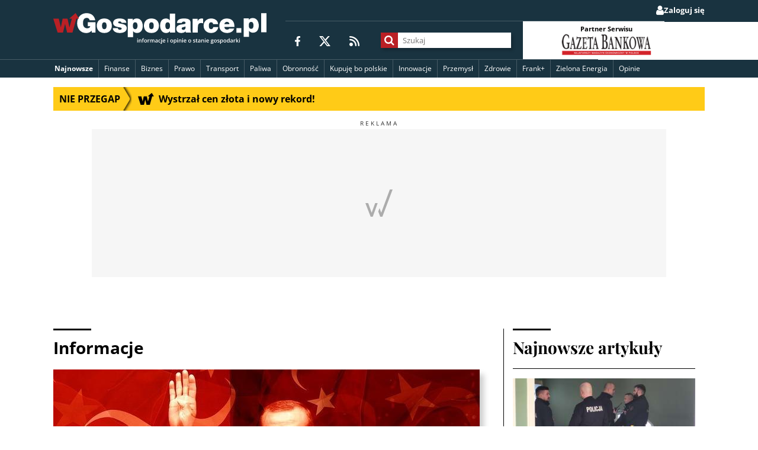

--- FILE ---
content_type: text/html; charset=utf-8
request_url: https://wgospodarce.pl/informacje/118376-hub-gazowy-w-turcji-erdogan-paliwo-plyneloby-do-ue-z-rosji
body_size: 248712
content:
<!doctype html>

<!--
Magic. Do not touch.
If this comment is removed the website will blow up.
-->

<html lang="pl" >
<head>
	<meta charset="utf-8">
	<meta name="viewport" content="width=device-width, initial-scale=1">
	<meta http-equiv="X-UA-Compatible" content="ie=edge">

	<title>Hub gazowy w Turcji? Erdogan: Paliwo płynęłoby do UE z Rosji - wGospodarce.pl</title>
	
	<meta name="description" content="Erdogan: Razem z prezydentem Rosji Władimirem Putinem poleciliśmy naszym ministerstwom energii i innym instytucjom rozpoczęcie wspólnych badań nad możliwością utworzenia w Turcji &#34;hubu gazowego&#34;">
	
		<meta name="keywords" content="centrum dystrybucyjne, gaz ziemny, hun, paliwa, Recep Erdogan, Rosja, Turcja, Unia, Władimir Putin">
	


	<link rel="shortcut icon" href="/favicon.ico" type="image/x-icon">
	<link rel="icon" href="/favicon.ico" type="image/x-icon">
	<link rel="android-chrome" sizes="192x192" href="//static.wgospodarce.pl/img/icons/favicon/android-chrome-192x192.png">
	<link rel="apple-touch-icon" sizes="180x180" href="//static.wgospodarce.pl/img/icons/favicon/apple-touch-icon.png">
	<link rel="icon" type="image/png" sizes="32x32" href="//static.wgospodarce.pl/img/icons/favicon/favicon-32x32.png">
	<link rel="icon" type="image/png" sizes="16x16" href="//static.wgospodarce.pl/img/icons/favicon/favicon-16x16.png">
	<link rel="manifest" href="//static.wgospodarce.pl/img/icons/favicon/site.webmanifest">
	
	<link rel="canonical" href="https://wgospodarce.pl/informacje/118376-hub-gazowy-w-turcji-erdogan-paliwo-plyneloby-do-ue-z-rosji">

	<link rel="alternate" href="https://feeds.feedburner.com/wGospodarce" title="wGospodarce.pl" type="application/rss+xml" />

	<link rel="alternate" href="https://feeds.feedburner.com/wGospodarce-tag-ekologia" title="Ekologia na wGospodarce.pl" type="application/rss+xml" />

	<link rel="alternate" href="https://feeds.feedburner.com/wGospodarce-tag-frank-szwajcarski" title="Frank+ na wGospodarce.pl" type="application/rss+xml" />

	<link rel="alternate" href="https://feeds.feedburner.com/wGospodarce-tag-biznes" title="Biznes na wGospodarce.pl" type="application/rss+xml" />

	<link rel="alternate" href="https://feeds.feedburner.com/wGospodarce-tag-finanse" title="Finanse na wGospodarce.pl" type="application/rss+xml" />

	<link rel="alternate" href="https://feeds.feedburner.com/wGospodarce-opinie" title="Opinie na wGospodarce.pl" type="application/rss+xml" />

	<link rel="alternate" href="https://feeds.feedburner.com/wGospodarce-tag-zdrowie" title="Zdrowie na wGospodarce.pl" type="application/rss+xml" />

	<link rel="alternate" href="https://feeds.feedburner.com/wGospodarce-tag-prawo" title="Prawo na wGospodarce.pl" type="application/rss+xml" />

	<link rel="alternate" href="https://feeds.feedburner.com/wGospodarce-tag-energetyka" title="Energetyka na wGospodarce.pl" type="application/rss+xml" />

	<link rel="alternate" href="https://feeds.feedburner.com/wGospodarce-tag-paliwa" title="Paliwa na wGospodarce.pl" type="application/rss+xml" />

	<link rel="alternate" href="https://feeds.feedburner.com/wGospodarce-tag-innowacje" title="Innowacje na wGospodarce.pl" type="application/rss+xml" />

	<link rel="alternate" href="https://feeds.feedburner.com/wGospodarce-tag-przemysl" title="Przemysł na wGospodarce.pl" type="application/rss+xml" />

	<link rel="alternate" href="https://feeds.feedburner.com/wGospodarce-wideo" title="Wywiad gospodarczy na wGospodarce.pl" type="application/rss+xml" />


	<script async src="https://pagead2.googlesyndication.com/pagead/js/adsbygoogle.js?client=ca-pub-6983040634100144" crossorigin="anonymous"></script>

	
	
	
		
	
	
	
		
	
	<script type="application/ld+json">
		{"@context": "https://schema.org", "@type": "NewsArticle", "articleBody": "Razem z prezydentem Rosji W\u0142adimirem Putinem polecili\u015bmy naszym ministerstwom energii i innym instytucjom rozpocz\u0119cie wsp\u00f3lnych bada\u0144 - poinformowa\u0142 w pi\u0105tek turecki prezydent Recep Tayyip Erdogan, odnosz\u0105c si\u0119 do planu utworzenia w Turcji \u0026bdquo;hubu gazowego\u0026#8221;\n Mam nadziej\u0119 na utworzenie w najbardziej odpowiednim do tego miejscu mi\u0119dzynarodowego centrum dystrybucyjnego - powiedzia\u0142 dziennikowi \u0026bdquo;Daily Sabah\u0026#8221; Erdogan. \u0026bdquo;Nasze instytucje przedstawi\u0105 nam wyniki prac i wtedy podejmiemy kolejne kroki; tutaj naprawd\u0119 nie ma na co czeka\u0107\u0026#8221; - doda\u0142 prezydent Turcji.\n W czwartek Putin zaproponowa\u0142 Erdoganowi utworzenie hubu gazowego w Turcji, zaznaczaj\u0105c, \u017ce szlak przez ten kraj jest \u0026bdquo;najbardziej niezawodn\u0105 drog\u0105\u0026#8221; transportu surowca z Rosji do Unii Europejskiej. Zdaniem rosyjskiego prezydenta umo\u017cliwi\u0142oby to Europejczykom otrzymywanie gazu po mniej \u0026bdquo;wyg\u00f3rowanych\u0026#8221; cenach.\n Putin powiedzia\u0142, \u017ce zwi\u0119kszona wsp\u00f3\u0142praca rosyjsko-turecka w zakresie dostaw gazu mo\u017ce r\u00f3wnie\u017c pom\u00f3c w regulowaniu cen. Hub b\u0119dzie platform\u0105 nie tylko dla dostaw, ale te\u017c pomo\u017ce ustala\u0107 ceny, co jest tak\u017ce bardzo wa\u017cn\u0105 kwesti\u0105 - przywo\u0142a\u0142 turecki dziennik opini\u0119 Putina. \n Czytaj te\u017c: Zabawa w szkodzenie Polsce? 30 s\u0119dzi\u00f3w SN odmawia orzekania\n PAP/mt", "articleSection": "Informacje", "author": [{"@type": "Person", "name": "Zesp\u00f3\u0142 wGospodarce"}], "dateModified": "2022-10-17T16:20:04.213673+00:00", "datePublished": "2022-10-17T16:20:04.213673+00:00", "description": "Erdogan: Razem z prezydentem Rosji W\u0142adimirem Putinem polecili\u015bmy naszym ministerstwom energii i innym instytucjom rozpocz\u0119cie wsp\u00f3lnych bada\u0144 nad mo\u017cliwo\u015bci\u0105 utworzenia w Turcji \"hubu gazowego\"", "headline": "Hub gazowy w Turcji? Erdogan: Paliwo p\u0142yn\u0119\u0142oby do UE z Rosji", "image": ["https://media.wplm.pl/pictures/2022/10/17/720/442/7bd72fd185f04c23b1f875a25fae8391.jpeg"], "isAccessibleForFree": true, "keywords": ["centrum dystrybucyjne", "gaz ziemny", "hun", "paliwa", "Recep Erdogan", "Rosja", "Turcja", "Unia", "W\u0142adimir Putin"], "mainEntityOfPage": {"@id": "https://wgospodarce.pl/informacje/118376-hub-gazowy-w-turcji-erdogan-paliwo-plyneloby-do-ue-z-rosji", "@type": "WebPage"}, "publisher": {"@type": "Organization", "logo": {"@type": "ImageObject", "height": 200, "url": "https://static.wgospodarce.pl/img/wgospodarce-logo-publisher.png", "width": 1372}, "name": "wGospodarce", "parentOrganization": {"@type": "Organization", "name": "Fratria Sp. z o.o.", "url": "https://fratria.pl"}, "sameAs": ["https://fratria.pl/portfolio/wgospodarce-pl-pproject-46.html", "https://x.com/wgospodarce", "https://www.facebook.com/wGospodarce"], "url": "https://wgospodarce.pl"}, "url": "https://wgospodarce.pl/informacje/118376-hub-gazowy-w-turcji-erdogan-paliwo-plyneloby-do-ue-z-rosji"}
	</script>


	<script type="text/javascript">(function(){function t(t,e,n,i,s,c,p,r,o){this.name=e,this.src=n,this.type_=i,this.isAsync=s,this.isInline=c,this.require=p,this.consistsOf=r,this.extra=o,this.snippy=t,this.state="pending",this.preload()}function e(){this.snippets={},this.executed={},this.protocol=document.location.protocol,this.documentHead=document.getElementsByTagName("head")[0],this.isExecutingAsyncSnippets=!1,this.asyncSnippetsExecutionQueue=[],this.executionFunctions={"text/javascript":n,"text/javascript2":n,"text/css":s}}function n(t,e){if(script=document.createElement("script"),e.isInline)noRun=document.getElementById("snippy-"+e.name),script.innerHTML=noRun.innerHTML,script.type=e.type_,e.markExecuted(),e.snippy.documentHead.appendChild(script);else if(e.isAsync){if(script.onload=function(t){return function(){e.markExecuted(),t.snippy.queueAsyncSnippetExecution()}}(e),script.onerror=function(t){return function(n,i,s,c,p){return msg="Fial to load snippet "+e.name+":\t",console.error(msg+n+"\nMoving on"),e.markExecuted(),t.snippy.queueAsyncSnippetExecution(),!0}}(e),e.state="loading",script.src=e.src,script.async=!1,Object.keys(e.extra).length)for(extras=Object.entries(e.extra),i=0;i<extras.length;i++)extra=extras[i],script.setAttribute(extra[0],extra[1]);e.snippy.documentHead.appendChild(script)}else document.write("<script src='"+e.src+"'><\/script>"),e.markExecuted()}function s(t,e){e.isInline?(noRun=document.getElementById("snippy-"+e.name),tag=document.createElement("style"),tag.innerHTML=noRun.innerHTML):(tag=document.createElement("link"),tag.rel="stylesheet",tag.href=e.src),tag.type=e.type_,tag.charset="utf-8",tag.media=e.extra.media||"screen",e.snippy.documentHead.appendChild(tag),e.markExecuted()}function c(){window.snippy.queueAsyncSnippetExecution(),document.write=function(t){msg="document.write was called after document loaded:\n",console.warn(msg+t)}}t.prototype.preload=function(){if(this.src&&!this.isInline){var t=document.createElement("object");t.data=this.getUrl(),this.snippy.documentHead.appendChild(t)}},t.prototype.getUrl=function(){return this.src},t.prototype.executeSync=function(){for(idx=0;idx<this.require.lenght;idx++)req=this.snippy.snippets[this.require[idx]],req.isAsync=!1,"executed"!=req.state&&req.executeSync();this.triggerExecution()},t.prototype.executeAsync=function(){for(var t=0;t<this.require.length;t++)if(!this.snippy.executed[this.require[t]])return null;this.triggerExecution()},t.prototype.triggerExecution=function(){f=this.snippy.executionFunctions[this.type_],f(this.snippy,this)},t.prototype.markExecuted=function(){this.state="executed";for(var t=0;t<this.consistsOf.length;t++)this.snippy.executed[this.consistsOf[t]]=!0},e.prototype.register=function(e,n,i,s,c,p,r,o){0===r.length&&(r=[e]),this.snippets[e]=new t(this,e,n,i,s,c,p,r,o)},e.prototype.executeSyncScripts=function(){for(name in this.snippets){var t=this.snippets[name];t.isAsync||"pending"!==t.state||t.executeSync()}},e.prototype.queueAsyncSnippetExecution=function(){this.asyncSnippetsExecutionQueue.push(!0),this.executeAsyncScripts()},e.prototype.executeAsyncScripts=function(){this.isExecutingAsyncSnippets||this.asyncSnippetsExecutionQueue.splice(0,1)[0]&&(this.isExecutingAsyncSnippets=!0,this._executeAsyncScripts(),this.isExecutingAsyncSnippets=!1,this.executeAsyncScripts())},e.prototype._executeAsyncScripts=function(){for(name in this.snippets){"pending"===this.snippets[name].state&&this.snippets[name].executeAsync()}},window.snippy=new e,document.addEventListener?document.addEventListener("DOMContentLoaded",c):document.attachEvent("onreadystatechange",function(){"interactive"===document.readyState&&c()})}).call(this);</script>

	<script type="snippy/no-run" id="snippy-report-to-ga">
		reportToGA('Anonimowy');
	</script>

	<script type="snippy/no-run" id="snippy-configure-forum">
		window.forumOpened = false;
	</script>

	
	<meta name="twitter:card" content="summary_large_image">
	<meta name="twitter:site" content="@wgospodarce">
	<meta property="fb:app_id" content="203790706822912">
	<meta property="og:url" content="https://wgospodarce.pl/informacje/118376-hub-gazowy-w-turcji-erdogan-paliwo-plyneloby-do-ue-z-rosji">
	<meta property="og:type" content="article">
	<meta property="og:title" content="Hub gazowy w Turcji? Erdogan: Paliwo płynęłoby do UE z Rosji">
	<meta property="og:description" content="Erdogan: Razem z prezydentem Rosji Władimirem Putinem poleciliśmy naszym ministerstwom energii i innym instytucjom rozpoczęcie wspólnych badań nad możliwością utworzenia w Turcji &#34;hubu gazowego&#34;">
	<meta property="og:image" content="https://media.wplm.pl/thumbs/fcf/MTIwMHg2MzAvY19jL3VfMS9xXzkwL2Rfd2cvY2NfZWYxMDgvcC8yMDIyLzEwLzE3LzcyMC80NDIvN2JkNzJmZDE4NWYwNGMyM2IxZjg3NWEyNWZhZTgzOTEuanBlZw==.jpeg">
	<meta name="robots" content="max-image-preview:large">

	<script type="application/ld+json">
		{
			"@context": "https://schema.org",
			"@type": "BreadcrumbList",
			"itemListElement": [{
				"@type": "ListItem",
				"position": 1,
				"item": {
					"@id": "https://wgospodarce.pl/Informacje",
					"name": "Informacje"
				}
			}]
		}
	</script>

	
		<script type="snippy/no-run" id="snippy-consent-for-ads">
			setConsentForAds(true);
		</script>
	

	<script type="snippy/no-run" id="snippy-show-posts">
		
	</script>

	<script type="snippy/no-run" id="snippy-report-meta-to-ga">
		var sendToGA = function($elem, action, label) {
			if (!$elem) { return }
			$elem.addEventListener('click', function(){
				ga('send', 'event', 'Meta informacje o artykule', action, label);
				ga('ga21s.send', 'event', 'Meta informacje o artykule', action, label);
			}, false);
		}

		sendToGA(document.querySelector('.js-author-meta'), 'Klik w autora', 'Zespół wGospodarce');
		sendToGA(document.querySelector('.js-facebook-share'), 'Klik w udostępnianie', 'Facebook');
		sendToGA(document.querySelector('.js-twitter'), 'Klik w udostępnianie', 'Twitter');
		sendToGA(document.querySelector('.js-share-email'), 'Klik w udostępnianie', 'Email');
		
		sendToGA(document.querySelector('.js-btn-font-increase'), 'Klik w lupkę', 'Plus');
		sendToGA(document.querySelector('.js-btn-font-decrease'), 'Klik w lupkę', 'Minus');
	</script>

	<script type="text/javascript">
				snippy.register("configure-forum", "", "text/javascript", true, true, [], [], {})
				snippy.register("jquery", "//cdnjs.cloudflare.com/ajax/libs/jquery/3.3.1/jquery.min.js", "text/javascript", true, false, [], [], {})
				snippy.register("lib.wtg-ads.js", "https://lib.wtg-ads.com/publisher/wgospodarce.pl/lib.min.js", "text/javascript", true, false, [], [], {})
			snippy.register("1b6b121d284cf13d28a5b256fdbf42f9", "//static.wgospodarce.pl/snippy/1b6b121d284cf13d28a5b256fdbf42f9.js", "text/javascript", true, false, ["jquery", "configure-forum", "lib.wtg-ads.js"], ["gdpr_tcf", "send_pageview_to_ga", "googletagmanager.js", "dotdotdot", "doT.js", "run_pushalert_script", "marfeel", "facebook-init.js", "moment.js", "menu", "doT.js_wrapper", "front_helpers", "set-consent-for-ads", "social_media_share", "manage_font_size", "embeds.js", "moment-pl.js", "show_rgdp_under_comments", "run-dotdotdot", "dynamic_menu_templates", "dynamic_menu"], {})
				snippy.register("report-to-ga", "", "text/javascript", true, true, ["send_pageview_to_ga"], [], {})
				snippy.register("report-meta-to-ga", "", "text/javascript", true, true, ["send_pageview_to_ga"], [], {})
				snippy.register("consent-for-ads", "", "text/javascript", true, true, ["set-consent-for-ads"], [], {})
</script><style media="screen" type="text/css">
	@font-face{font-family:"Open Sans";font-weight:normal;font-style:normal;font-display:swap;src:local("Open Sans Regular"),local("OpenSans-Regular"),url("[data-uri]") format("woff2"),url("[data-uri]") format("woff"),url("fonts/Open_Sans/subset-OpenSans-Regular.ttf") format("truetype"),url("fonts/Open_Sans/subset-OpenSans-Regular.svg#OpenSans-Regular") format("svg")}@font-face{font-family:"Open Sans";font-weight:bold;font-style:normal;font-display:swap;src:local("Open Sans Bold"),local("OpenSans-Bold"),url("[data-uri]") format("woff2"),url("[data-uri]") format("woff"),url("fonts/Open_Sans/subset-OpenSans-Bold.ttf") format("truetype"),url("fonts/Open_Sans/subset-OpenSans-Bold.svg#OpenSans-Bold") format("svg")}@font-face{font-family:"Playfair Display";font-weight:normal;font-style:normal;font-display:swap;src:local("Playfair Display Regular"),local("PlayfairDisplay-Regular"),url("[data-uri]") format("woff2"),url("[data-uri]") format("woff"),url("fonts/Playfair_Display/subset-PlayfairDisplay-Regular.ttf") format("truetype"),url("fonts/Playfair_Display/subset-PlayfairDisplay-Regular.svg#PlayfairDisplay-Regular") format("svg")}@font-face{font-family:"Playfair Display";font-weight:bold;font-style:normal;font-display:swap;src:local("Playfair Display Bold"),local("PlayfairDisplay-Bold"),url("[data-uri]") format("woff2"),url("[data-uri]") format("woff"),url("fonts/Playfair_Display/subset-PlayfairDisplay-Bold.ttf") format("truetype"),url("fonts/Playfair_Display/subset-PlayfairDisplay-Bold.svg#PlayfairDisplay-Bold") format("svg")}
</style><link href="//static.wgospodarce.pl/snippy/a3bad861fa2689d8824b378709d97987.css" rel="stylesheet" type="text/css" charset="utf-8" media="screen">

</head>
<body class="publication-page" >

	<!-- Google Tag Manager (noscript) -->
	<noscript><iframe src="https://www.googletagmanager.com/ns.html?id=GTM-M4DBDW5"
	height="0" width="0" style="display:none;visibility:hidden"></iframe></noscript>
	<!-- End Google Tag Manager (noscript) -->

	

	<div id="fb-root"></div>

	
<header class="main-header">
	<div class="main-header--mobile">
		<div class="main-header__content-logo main-header__content-logo--mobile">
			
	<a href="/" class="logo logo--header">
		
			<img src="//static.wgospodarce.pl/img/wgospodarce-logo-tagline.svg" alt="wGospodarce logo" class="logo__image">
		
		
	</a>

		</div>
		<button class="main-header__menu-btn js-main-menu-button" type="button">
			<svg width="24px" height="24px" viewBox="0 0 24 24">
				<path
					d="M0,2.33333333 C0,1.04270833 0.766071429,0 1.71428571,0 L22.2857143,0 C23.2339286,0 24,1.04270833 24,2.33333333 C24,3.62395833 23.2339286,4.66666667 22.2857143,4.66666667 L1.71428571,4.66666667 C0.766071429,4.66666667 0,3.62395833 0,2.33333333 Z M0,12 C0,10.709375 0.766071429,9.66666667 1.71428571,9.66666667 L22.2857143,9.66666667 C23.2339286,9.66666667 24,10.709375 24,12 C24,13.290625 23.2339286,14.3333333 22.2857143,14.3333333 L1.71428571,14.3333333 C0.766071429,14.3333333 0,13.290625 0,12 Z M24,21.6666667 C24,22.9572917 23.2339286,24 22.2857143,24 L1.71428571,24 C0.766071429,24 0,22.9572917 0,21.6666667 C0,20.3760417 0.766071429,19.3333333 1.71428571,19.3333333 L22.2857143,19.3333333 C23.2339286,19.3333333 24,20.3760417 24,21.6666667 Z"
					id="Shape" fill="#FFFFFF"></path>
			</svg>
			<span>Menu</span>
		</button>
	</div>
	<div class="main-header--full js-main-menu-full">
		<div class="main-header__mobile-background js-menu-mobile-background">
			<div class="row">
				
					<ul class="main-header__user-belt main-header__user-belt--desktop">
  
  
    <li class="main-header__user-belt-item main-header__user-belt-item--login">
      <a href="/zaloguj?next=/informacje/118376-hub-gazowy-w-turcji-erdogan-paliwo-plyneloby-do-ue-z-rosji" class="main-header__user-link">
        <span class="main-header__user-link--icon fa fa-user" aria-hidden="true"></span>
        <span class="main-header__user-link--text">Zaloguj się</span>
      </a>
    </li>
  
</ul>
				
				<div class="main-header__content">
					<div class="main-header__content-logo main-header__content-logo--desktop">
						
	<a href="/" class="logo logo--header">
		
			<img src="//static.wgospodarce.pl/img/wgospodarce-logo-tagline.svg" alt="wGospodarce logo" class="logo__image">
		
		
	</a>

					</div>

					<div class="main-header__content-details">
						<div class="main-header__sm">
							<span class="main-header__sm-label">Obserwuj wGospodarce</span>
							<ul class="social-media-icons">
	<li class="social__item">
		<a href="https://www.facebook.com/wGospodarce" class="social__link" title="wGospodarce na Facebooku">
			<svg width="9px" height="17px" viewBox="0 0 9 17">
				<path
					d="M8.41418182,9.5625 L8.87890909,6.48457031 L5.96945455,6.48457031 L5.96945455,4.4890625 C5.96945455,3.64570313 6.37527273,2.82558594 7.67781818,2.82558594 L9,2.82558594 L9,0.209179687 C9,0.209179687 7.80218182,0 6.65672727,0 C4.26109091,0 2.69345455,1.47421875 2.69345455,4.14042969 L2.69345455,6.48457031 L0.0294545455,6.48457031 L0.0294545455,9.5625 L2.69345455,9.5625 L2.69345455,17 L5.97272727,17 L5.97272727,9.5625 L8.41418182,9.5625 Z"
					id="Path" fill="#FFFFFF"></path>
			</svg>
		</a>
	</li>
	<li class="social__item">
		<a href="https://twitter.com/wgospodarce" class="social__link" title="wGospodarce na X">
			<svg width="19px" height="17px" viewBox="0 0 19 17">
				<path
					d="M14.9691974,0 L17.8789588,0 L11.5236443,7.20048077 L19,17 L13.1475054,17 L8.56030369,11.0581731 L3.31778742,17 L0.403904555,17 L7.20021692,9.296875 L0.0329718004,0 L6.03383948,0 L10.1759219,5.43100962 L14.9691974,0 Z M13.9470716,15.2754808 L15.5585683,15.2754808 L5.15596529,1.63461538 L3.42494577,1.63461538 L13.9470716,15.2754808 Z"
					id="Shape" fill="#FFFFFF"></path>
			</svg>
		</a>
	</li>
	<li class="social__item">
		<a href="https://feeds.feedburner.com/wGospodarce" class="social__link" title="RSS">
			<svg width="17px" height="17px" viewBox="0 0 17 17">
				<path
					d="M0,1.21428571 C0,0.542633929 0.542633929,0 1.21428571,0 C9.934375,0 17,7.065625 17,15.7857143 C17,16.4573661 16.4573661,17 15.7857143,17 C15.1140625,17 14.5714286,16.4573661 14.5714286,15.7857143 C14.5714286,8.40892857 8.59107143,2.42857143 1.21428571,2.42857143 C0.542633929,2.42857143 0,1.8859375 0,1.21428571 Z M0,14 C0,12.3431458 1.34314575,11 3,11 C4.65685425,11 6,12.3431458 6,14 C6,15.6568542 4.65685425,17 3,17 C1.34314575,17 0,15.6568542 0,14 Z M1.21428571,4.85714286 C7.2515625,4.85714286 12.1428571,9.7484375 12.1428571,15.7857143 C12.1428571,16.4573661 11.6002232,17 10.9285714,17 C10.2569196,17 9.71428571,16.4573661 9.71428571,15.7857143 C9.71428571,11.0917411 5.90825893,7.28571429 1.21428571,7.28571429 C0.542633929,7.28571429 0,6.74308036 0,6.07142857 C0,5.39977679 0.542633929,4.85714286 1.21428571,4.85714286 Z"
					id="Shape" fill="#FFFFFF"></path>
			</svg>
		</a>
	</li>
</ul>
						</div>

						<div class="main-header__search-wrapper">
							<form class="main-header__content-search js-search-form" action="/szukaj">
								<div class="main-header__content-search-input-container">
									<button class="main-header__content-search--button" title="Szukaj">
										<span class="main-header__content-search--icon fa fa-search" aria-hidden="true"></span>
									</button>
									<input name="q" class="main-header__content-search--input" placeholder="Szukaj">
								</div>
							</form>
						</div>

						<section class="main-header__partner">
							<div class="main-header__partner__item">
								<p class="main-header__partner__label">Partner Serwisu</p>
								<div class="main-header__partner__img-container">
									<a href="http://www.gb.pl/" target="_blank" class="main-header__partner__link">
										<img src="//static.wgospodarce.pl/img/gazeta-bankowa.png?d=2024-06-06" class="main-header__partner__img" alt="Gazeta Bankowa" loading="lazy">
									</a>
								</div>
							</div>
						</section>
					</div>
				</div>
			</div>

			<div class="main-header__nav">
				
				
	<nav class="nav main-nav main-nav--header js-main-nav-header" aria-labelledby="nav-label">
		<button type="button" class="is-hidden nav__toggler js-dropdown-menu-button" aria-expanded="false" title="Otwórz/zamknij menu">
			<span class="nav__toggler-icon fa fa-bars" aria-hidden="true"></span>
		</button>

		<ul class="nav__menu menu js-menu">
			<li class="menu__item menu__item--featured menu__item--special menu__link--dynamic js-newest-publications-menu-item">
				<a href="/informacje" class="menu__link">Najnowsze</a>
				
					<section class="dynamic-menu js-newest-publications-dynamic-menu">
						<div class="loader js-news-loader">
							<i class="fa fa-spinner fa-spin fa-3x fa-fw"></i>
							<span class="sr-only">Wczytuję...</span>
						</div>
						<div class="headline js-headline"></div>
					</section>
				
			</li>
			
	<li class="menu__item">
		<a href=/tagi/finanse class="menu__link">
			Finanse
		</a>
	</li>

	<li class="menu__item">
		<a href=/tagi/biznes class="menu__link">
			Biznes
		</a>
	</li>

	<li class="menu__item">
		<a href=/tagi/prawo class="menu__link">
			Prawo
		</a>
	</li>

	<li class="menu__item">
		<a href=/tagi/transport class="menu__link">
			Transport
		</a>
	</li>

	<li class="menu__item">
		<a href=/tagi/paliwa class="menu__link">
			Paliwa
		</a>
	</li>

	<li class="menu__item">
		<a href=/tagi/obronnosc class="menu__link">
			Obronność
		</a>
	</li>

	<li class="menu__item">
		<a href=/tagi/kupuje-bo-polskie class="menu__link">
			Kupuję bo polskie 
		</a>
	</li>

	<li class="menu__item">
		<a href=/tagi/innowacje class="menu__link">
			Innowacje
		</a>
	</li>

	<li class="menu__item">
		<a href=/tagi/przemysl class="menu__link">
			Przemysł
		</a>
	</li>

	<li class="menu__item">
		<a href=/tagi/zdrowie class="menu__link">
			Zdrowie
		</a>
	</li>

	<li class="menu__item">
		<a href=/tagi/frank-szwajcarski class="menu__link">
			Frank+
		</a>
	</li>

	<li class="menu__item">
		<a href=/tagi/energetyka class="menu__link">
			Zielona Energia
		</a>
	</li>

	<li class="menu__item">
		<a href=/opinie class="menu__link">
			Opinie
		</a>
	</li>

			
		</ul>

		<ul class="is-hidden nav__menu nav__dropdown js-main-nav-dropdown"></ul>
	</nav>

			</div>
			
				<ul class="main-header__user-belt main-header__user-belt--mobile">
  
  
    <li class="main-header__user-belt-item main-header__user-belt-item--login">
      <a href="/zaloguj?next=/informacje/118376-hub-gazowy-w-turcji-erdogan-paliwo-plyneloby-do-ue-z-rosji" class="main-header__user-link">
        <span class="main-header__user-link--icon fa fa-user" aria-hidden="true"></span>
        <span class="main-header__user-link--text">Zaloguj się</span>
      </a>
    </li>
  
</ul>
			
		</div>
	</div>
</header>

	<main class="page-main">
		<div class="row">
			
				
				<div class="top-info-belt-section js-section-container" data-section-name="top_bar" data-manual-positions="True">
	
		<a href="//wgospodarce.pl/informacje/154437-wystrzal-cen-zlota-i-nowy-rekord" class="top-info-belt js-publication-container" data-publication-id="154437" data-slot-id="0" title="Nie przegap">
	<span class="__belt-subtitle">
		Nie przegap
		<span class="top-info-belt__arrow"></span>
	</span>
	<div class="__belt-publication-title ellipsis">
		<svg width="27px" height="20px" viewBox="0 0 27 20">
			<path
				d="M19.8818182,17.1390135 L16.4727273,14.2152467 L17.8909091,14.1704036 L19.3090909,14.1255606 L18.1090909,9.83856505 C17.4454545,7.47982066 16.8818182,5.53363232 16.8545455,5.50672649 C16.8272727,5.47085205 16.7727273,5.54260093 16.7454545,5.65919286 C16.6727273,5.98206281 14.8818182,14.1883408 14.8818182,14.2242153 C14.8818182,14.2421525 13.7363636,14.2600897 12.3363636,14.2600897 L9.79090909,14.2600897 L9.70909091,14.0627803 C9.67272727,13.9461884 9.25454545,12.0179373 8.79090909,9.77578479 C8.32727273,7.53363232 7.92727273,5.66816147 7.89090909,5.63228703 C7.85454545,5.59641259 7.35454545,7.50672649 6.78181818,9.89237671 L5.72727273,14.2152467 L2.9,14.2152467 C1.33636364,14.2152467 0.0545454545,14.1883408 0.0449685841,14.161435 C0.0272727273,14.1345292 1.01818182,10.9327355 2.24545455,7.058296 L4.47272727,3.19632609e-08 L7.31818182,3.19632609e-08 C8.87272727,3.19632609e-08 10.1545455,0.0179372517 10.1545455,0.0358744714 C10.1545455,0.10762335 12.2545455,8.64573994 12.2818182,8.67264577 C12.2909091,8.69058299 12.7727273,6.74439465 13.3454545,4.34977582 L14.3727273,3.19632609e-08 L17.2181818,3.19632609e-08 C18.7818182,3.19632609e-08 20.0636364,0.0179372517 20.0636364,0.0538116912 C20.0636364,0.0896861306 23.8090909,13.6053812 23.9363636,14.0179373 C23.9818182,14.1524664 24.1090909,14.1704036 24.8545455,14.1704036 C25.6454545,14.1704036 26.9272727,14.1704036 26.9272727,14.1704036 C26.9272727,14.1704036 26.2636364,15.3363229 26.2363636,15.3363229 C26.2090909,15.3363229 25.5727273,16.3318386 24.8363636,17.5605381 C24.0909091,18.7802691 23.4454545,19.8385651 23.3909091,19.9192825 C23.3090909,20.0448431 22.7727273,19.6233184 19.8818182,17.1390135 Z"
				id="Path"
				transform="translate(13.486121, 9.969512) scale(-1, 1) rotate(-180.000000) translate(-13.486121, -9.969512)"
				fill="#000000"></path>
		</svg>
		<div class="js-ellipsis-belt">
			<span class="js-title">Wystrzał cen złota i nowy rekord!</span>
		</div>
	</div>
</a>
	
</div>
			
			
	
		<div class="ad ad__billboard ad--constant-height ad__label">
			<div id='wGospodarce_art_top'></div>
		</div>
	

	<div class="main-container">
		<section class="main-content section">
			<header class="section__title section__title--publication">
				<div class="title__container">
					<span class="text">Informacje</span>
					<ul class="title__trades-list">
						
					</ul>
				</div>
			</header>

			<article class="publication">
				<header class="publication__header">
					<section class="publication__image-container">
						
							
							
							<figure>
								<picture>
									<source media="(max-width: 500px)" srcset="//media.wplm.pl/thumbs/fcf/NDY4eDI4Ny9jX2MvdV8xL2NjXzg5YmNjL3AvMjAyMi8xMC8xNy83MjAvNDQyLzdiZDcyZmQxODVmMDRjMjNiMWY4NzVhMjVmYWU4MzkxLmpwZWc=.jpeg">
									<source media="(min-width: 501px)" srcset="//media.wplm.pl/thumbs/fcf/NzIweDQ0Mi9jX2MvdV8xL2NjX2RkOTM5L3AvMjAyMi8xMC8xNy83MjAvNDQyLzdiZDcyZmQxODVmMDRjMjNiMWY4NzVhMjVmYWU4MzkxLmpwZWc=.jpeg">
									<img src="//media.wplm.pl/thumbs/fcf/NzIweDQ0Mi9jX2MvdV8xL2NjX2RkOTM5L3AvMjAyMi8xMC8xNy83MjAvNDQyLzdiZDcyZmQxODVmMDRjMjNiMWY4NzVhMjVmYWU4MzkxLmpwZWc=.jpeg" alt="prezydent Turcji Recep Tayyip Erdogan / autor: Pixabay" class="publication__image"
										width="720" height="442" style="aspect-ratio:1.63/1;">
								</picture>
								<figcaption>prezydent Turcji Recep Tayyip Erdogan / autor: Pixabay</figcaption>
							</figure>
						
						
					</section>

					<h1 class="publication__title">Hub gazowy w Turcji? Erdogan: Paliwo płynęłoby do UE z Rosji</h1>

					<div class="publication__meta">
						<div class="meta__row meta__row--first">
	<div class="meta__author js-author-meta">
		
			
				
				<div class="author__image">
					<img src="//media.wplm.pl/thumbs/28a/NDR4NDQvY19jL3VfMS9jY181OTcwZi9wLzIwMTcvMDgvMjUvNTAwLzUwMC9mZmQ3NTNkMWM2MWM0MzJjYjc0ZmY3OTE1OTNjMzlmNi5qcGVn.jpeg" alt="Zespół wGospodarce" width="44" height="44">
				</div>
			
			<div class="author__info">
				<p class="author__name">Zespół wGospodarce</p>
				<p class="author__summary">Portal informacji i opinii o stanie gospodarki</p>
			</div>
		
	</div>

	
		<ul class="meta__share-list">
			<li class="share__item">Udostępnij:</li>
			<li class="share__item">
	<button class="share__link js-facebook-share" data-title="Hub gazowy w Turcji? Erdogan: Paliwo płynęłoby do UE z Rosji" data-link="https://wgospodarce.pl/informacje/118376-hub-gazowy-w-turcji-erdogan-paliwo-plyneloby-do-ue-z-rosji" data-image-url="https://media.wplm.pl/thumbs/fcf/MTIwMHg2MzAvY19jL3VfMS9xXzkwL2Rfd2cvY2NfZWYxMDgvcC8yMDIyLzEwLzE3LzcyMC80NDIvN2JkNzJmZDE4NWYwNGMyM2IxZjg3NWEyNWZhZTgzOTEuanBlZw==.jpeg" data-description="Erdogan: Razem z prezydentem Rosji Władimirem Putinem poleciliśmy naszym ministerstwom energii i innym instytucjom rozpoczęcie wspólnych badań nad możliwością utworzenia w Turcji &#34;hubu gazowego&#34;" data-app-id="203790706822912" type="button">
		<svg width="11px" height="21px" viewBox="0 0 11 21">
			<path
				d="M10.284,11.8125 L10.852,8.01035156 L7.296,8.01035156 L7.296,5.5453125 C7.296,4.50351563 7.792,3.49042969 9.384,3.49042969 L11,3.49042969 L11,0.258398437 C11,0.258398437 9.536,0 8.136,0 C5.208,0 3.292,1.82109375 3.292,5.11464844 L3.292,8.01035156 L0.036,8.01035156 L0.036,11.8125 L3.292,11.8125 L3.292,21 L7.3,21 L7.3,11.8125 L10.284,11.8125 Z"
				id="Path" fill="#193340"></path>
		</svg>
	</button>
</li>
<li class="share__item">
	<div class="js-twitter" data-site="@wgospodarcepl" data-text="Hub gazowy w Turcji? Erdogan: Paliwo płynęłoby do UE z Rosji" data-card="summary" data-link="https://wgospodarce.pl/informacje/118376-hub-gazowy-w-turcji-erdogan-paliwo-plyneloby-do-ue-z-rosji">
		<a href="#twitter" class="share__link share__icon">
			<svg width="20px" height="18px" viewBox="0 0 20 18" version="1.1" xmlns="http://www.w3.org/2000/svg"
				xmlns:xlink="http://www.w3.org/1999/xlink">
				<path
					d="M15.7570499,0 L18.8199566,0 L12.1301518,7.62403846 L20,18 L13.8394794,18 L9.01084599,11.7086538 L3.49240781,18 L0.42516269,18 L7.5791757,9.84375 L0.0347071584,0 L6.35140998,0 L10.7114967,5.75048077 L15.7570499,0 Z M14.681128,16.1740385 L16.3774403,16.1740385 L5.42733189,1.73076923 L3.60520607,1.73076923 L14.681128,16.1740385 Z"
					id="Shape" fill="#193340"></path>
			</svg>
		</a>
	</div>
</li>
			<li class="share__item">
				<a href="/cdn-cgi/l/email-protection#[base64]" class="share__link js-share-email">
					<svg width="24px" height="18px" viewBox="0 0 24 18" version="1.1" xmlns="http://www.w3.org/2000/svg"
						xmlns:xlink="http://www.w3.org/1999/xlink">
						<path
							d="M2.25,0 C1.0078125,0 0,1.0078125 0,2.25 C0,2.9578125 0.3328125,3.6234375 0.9,4.05 L11.1,11.7 C11.634375,12.0984375 12.365625,12.0984375 12.9,11.7 L23.1,4.05 C23.6671875,3.6234375 24,2.9578125 24,2.25 C24,1.0078125 22.9921875,0 21.75,0 L2.25,0 Z M0,5.25 L0,15 C0,16.6546875 1.3453125,18 3,18 L21,18 C22.6546875,18 24,16.6546875 24,15 L24,5.25 L13.8,12.9 C12.73125,13.7015625 11.26875,13.7015625 10.2,12.9 L0,5.25 Z"
							id="Shape" fill="#193340"></path>
					</svg>
				</a>
			</li>
		</ul>
	
</div>

<div class="meta__row meta__row--second">
	<ul class="meta__info">
		
			<li class="meta__item meta__item--dates">
				<p>Opublikowano: 17 października 2022, 18:20</p>
				
			</li>
		
		
		<li class="meta__item meta__item--font-size">
			<span>Powiększ tekst</span>
			<button class="js-btn-font-increase" title="Powiększ tekst" disabled>
				<svg width="35px" height="35px" viewBox="0 0 35 35">
					<path
						d="M28.4375,14.1910331 C28.4375,17.3226121 27.4189453,20.2153996 25.703125,22.5623782 L34.3574219,31.2066277 C35.2119141,32.0594542 35.2119141,33.4444444 34.3574219,34.297271 C33.5029297,35.1500975 32.1152344,35.1500975 31.2607422,34.297271 L22.6064453,25.6530214 C20.2548828,27.3723197 17.3564453,28.3820663 14.21875,28.3820663 C6.36425781,28.3820663 0,22.0302144 0,14.1910331 C0,6.35185185 6.36425781,0 14.21875,0 C22.0732422,0 28.4375,6.35185185 28.4375,14.1910331 Z M14,24 C19.5228475,24 24,19.5228475 24,14 C24,8.4771525 19.5228475,4 14,4 C8.4771525,4 4,8.4771525 4,14 C4,19.5228475 8.4771525,24 14,24 Z M12.578125,20.1949318 C12.578125,21.1023392 13.3095703,21.8323587 14.21875,21.8323587 C15.1279297,21.8323587 15.859375,21.1023392 15.859375,20.1949318 L15.859375,15.82846 L20.234375,15.82846 C21.1435547,15.82846 21.875,15.0984405 21.875,14.1910331 C21.875,13.2836257 21.1435547,12.5536062 20.234375,12.5536062 L15.859375,12.5536062 L15.859375,8.1871345 C15.859375,7.2797271 15.1279297,6.5497076 14.21875,6.5497076 C13.3095703,6.5497076 12.578125,7.2797271 12.578125,8.1871345 L12.578125,12.5536062 L8.203125,12.5536062 C7.29394531,12.5536062 6.5625,13.2836257 6.5625,14.1910331 C6.5625,15.0984405 7.29394531,15.82846 8.203125,15.82846 L12.578125,15.82846 L12.578125,20.1949318 Z"
						id="Shape" fill="#193340"></path>
				</svg>
			</button>
			<button class="js-btn-font-decrease" title="Zmniejsz tekst" disabled>
				<svg width="21px" height="21px" viewBox="0 0 21 21">
					<path
						d="M16.2869318,8.12759171 C16.2869318,9.92113238 15.9403181,11.2489803 14.957621,12.593159 L20.0454545,17.7089317 C20.5348455,18.1973687 20.1668235,19.1545455 19.6774325,19.6429825 C19.1880415,20.1314195 17.723021,20.5338915 17.23363,20.0454545 L12.3019192,15.1781915 C10.9551152,16.1628805 9.94050959,16.2551834 8.14346591,16.2551834 C3.64498402,16.2551834 0,12.6173046 0,8.12759171 C0,3.63787879 3.64498402,0 8.14346591,0 C12.6419478,0 16.2869318,3.63787879 16.2869318,8.12759171 Z M8.11363636,13.3636364 C11.0131313,13.3636364 13.3636364,11.0131313 13.3636364,8.11363636 C13.3636364,5.21414143 11.0131313,2.86363636 8.11363636,2.86363636 C5.21414143,2.86363636 2.86363636,5.21414143 2.86363636,8.11363636 C2.86363636,11.0131313 5.21414143,13.3636364 8.11363636,13.3636364 Z M5.32457386,7.18979266 C4.80386186,7.18979266 4.38494318,7.60789474 4.38494318,8.12759171 C4.38494318,8.64728868 4.80386186,9.06539075 5.32457386,9.06539075 L10.962358,9.06539075 C11.48307,9.06539075 11.9019886,8.64728868 11.9019886,8.12759171 C11.9019886,7.60789474 11.48307,7.18979266 10.962358,7.18979266 L5.32457386,7.18979266 Z"
						id="Shape" fill="#193340"></path>
				</svg>
			</button>
		</li>
	</ul>
</div>
					</div>
				</header>

				<main class="publication__body js-publication-body-container font-size-2">
					<p><strong>Razem z&nbsp;prezydentem Rosji Władimirem Putinem poleciliśmy naszym ministerstwom energii i&nbsp;innym instytucjom rozpoczęcie wspólnych badań - poinformował w&nbsp;piątek turecki prezydent Recep Tayyip Erdogan, odnosząc się do&nbsp;planu utworzenia w&nbsp;Turcji &bdquo;hubu&nbsp;gazowego&#8221;</strong></p><div class="ad__intext-player"><script data-cfasync="false" src="/cdn-cgi/scripts/5c5dd728/cloudflare-static/email-decode.min.js"></script><script type="text/javascript" src="https://video.onnetwork.tv/embed.php?sid=RmssMCwxV1c="></script></div> <blockquote> <p>Mam nadzieję na&nbsp;utworzenie w&nbsp;najbardziej odpowiednim do&nbsp;tego miejscu międzynarodowego centrum dystrybucyjnego - powiedział dziennikowi &bdquo;Daily Sabah&#8221; Erdogan. &bdquo;Nasze instytucje przedstawią nam wyniki prac i&nbsp;wtedy podejmiemy kolejne kroki; tutaj naprawdę nie ma&nbsp;na&nbsp;co&nbsp;czekać&#8221; - dodał prezydent&nbsp;Turcji.</p> </blockquote> <p>W&nbsp;czwartek Putin zaproponował Erdoganowi utworzenie hubu gazowego w&nbsp;Turcji, zaznaczając, że&nbsp;szlak przez ten kraj jest &bdquo;najbardziej niezawodną drogą&#8221; transportu surowca z&nbsp;Rosji do&nbsp;Unii Europejskiej. Zdaniem rosyjskiego prezydenta umożliwiłoby to&nbsp;Europejczykom otrzymywanie gazu po&nbsp;mniej &bdquo;wygórowanych&#8221;&nbsp;cenach.</p> <p>Putin powiedział, że&nbsp;zwiększona współpraca rosyjsko-turecka w&nbsp;zakresie dostaw gazu może również pomóc w&nbsp;regulowaniu cen. Hub będzie <em>platformą nie tylko dla dostaw, ale też pomoże ustalać ceny, co&nbsp;jest także bardzo ważną kwestią</em> - przywołał turecki dziennik opinię&nbsp;Putina. </p> <p>Czytaj też: <a href=https://wgospodarce.pl/informacje/118372-zabawa-w-szkodzenie-polsce-30-sedziow-sn-odmawia-orzekania>Zabawa w&nbsp;szkodzenie Polsce? 30&nbsp;sędziów SN&nbsp;odmawia&nbsp;orzekania</a></p> <p>PAP/mt</p>

					<div class="thank-u-note">
						<p><b>Dziękujemy</b> za przeczytanie artykułu!</p>
					
						<p>Pamiętaj, możesz oglądać naszą telewizję na <a href="https://wpolsce24.tv/" target="_blank">wPolsce24</a>. Buduj z nami niezależne media na <a href="https://wesprzyj.wpolsce24.tv/" target="_blank">wesprzyj.wpolsce24</a>.</p>
					</div>
				</main>

				

				
					<section class="publication__tags">
						<h2 class="section__title">Powiązane tematy</h2>
						<ul>
							
								<li class="publication__tag"><a href="/tagi/centrum-dystrybucyjne">centrum dystrybucyjne</a></li>
							
								<li class="publication__tag"><a href="/tagi/gaz-ziemny">gaz ziemny</a></li>
							
								<li class="publication__tag"><a href="/tagi/hun">hun</a></li>
							
								<li class="publication__tag"><a href="/tagi/paliwa">paliwa</a></li>
							
								<li class="publication__tag"><a href="/tagi/recep-erdogan">Recep Erdogan</a></li>
							
								<li class="publication__tag"><a href="/tagi/rosja">Rosja</a></li>
							
								<li class="publication__tag"><a href="/tagi/turcja">Turcja</a></li>
							
								<li class="publication__tag"><a href="/tagi/unia">Unia</a></li>
							
								<li class="publication__tag"><a href="/tagi/wladimir-putin">Władimir Putin</a></li>
							
						</ul>
					</section>
				
				
					<div class="double-rectangles">
						<div class="ad ad__rectangle ad__label">
							<div id="wGospodarce_art_rec_1"></div>
						</div>
						<div class="ad ad__rectangle ad__label">
							<div id="wGospodarce_art_rec_2"></div>
						</div>
					</div>
				

				

				<footer class="publication__footer">
					
						<section class="forum-closed">
							<p>Zapraszamy do komentowania artykułów w mediach społecznościowych</p>
							<ul class="forum-closed__social-media">
								<li class="share__item">
	<button class="share__link js-facebook-share" data-title="Hub gazowy w Turcji? Erdogan: Paliwo płynęłoby do UE z Rosji" data-link="https://wgospodarce.pl/informacje/118376-hub-gazowy-w-turcji-erdogan-paliwo-plyneloby-do-ue-z-rosji" data-image-url="https://media.wplm.pl/thumbs/fcf/MTIwMHg2MzAvY19jL3VfMS9xXzkwL2Rfd2cvY2NfZWYxMDgvcC8yMDIyLzEwLzE3LzcyMC80NDIvN2JkNzJmZDE4NWYwNGMyM2IxZjg3NWEyNWZhZTgzOTEuanBlZw==.jpeg" data-description="Erdogan: Razem z prezydentem Rosji Władimirem Putinem poleciliśmy naszym ministerstwom energii i innym instytucjom rozpoczęcie wspólnych badań nad możliwością utworzenia w Turcji &#34;hubu gazowego&#34;" data-app-id="203790706822912" type="button">
		<svg width="11px" height="21px" viewBox="0 0 11 21">
			<path
				d="M10.284,11.8125 L10.852,8.01035156 L7.296,8.01035156 L7.296,5.5453125 C7.296,4.50351563 7.792,3.49042969 9.384,3.49042969 L11,3.49042969 L11,0.258398437 C11,0.258398437 9.536,0 8.136,0 C5.208,0 3.292,1.82109375 3.292,5.11464844 L3.292,8.01035156 L0.036,8.01035156 L0.036,11.8125 L3.292,11.8125 L3.292,21 L7.3,21 L7.3,11.8125 L10.284,11.8125 Z"
				id="Path" fill="#193340"></path>
		</svg>
	</button>
</li>
<li class="share__item">
	<div class="js-twitter" data-site="@wgospodarcepl" data-text="Hub gazowy w Turcji? Erdogan: Paliwo płynęłoby do UE z Rosji" data-card="summary" data-link="https://wgospodarce.pl/informacje/118376-hub-gazowy-w-turcji-erdogan-paliwo-plyneloby-do-ue-z-rosji">
		<a href="#twitter" class="share__link share__icon">
			<svg width="20px" height="18px" viewBox="0 0 20 18" version="1.1" xmlns="http://www.w3.org/2000/svg"
				xmlns:xlink="http://www.w3.org/1999/xlink">
				<path
					d="M15.7570499,0 L18.8199566,0 L12.1301518,7.62403846 L20,18 L13.8394794,18 L9.01084599,11.7086538 L3.49240781,18 L0.42516269,18 L7.5791757,9.84375 L0.0347071584,0 L6.35140998,0 L10.7114967,5.75048077 L15.7570499,0 Z M14.681128,16.1740385 L16.3774403,16.1740385 L5.42733189,1.73076923 L3.60520607,1.73076923 L14.681128,16.1740385 Z"
					id="Shape" fill="#193340"></path>
			</svg>
		</a>
	</div>
</li>
							</ul>
						</section>
					
				</footer>
			</article>
		</section>

		<aside class="sidebar">
			<div class="sidebar-inner">
				
					<section class="section widget js-most-commented">
	<h2 class="section__title section__title--widget section__title--subtitle">
		
		<span class="text">Najnowsze artykuły</span>
	</h2>

	
		
			<article class="tile tile--widget">
				<a href="/informacje/154441-policja-w-siedzibie-krajowej-rady-sadownictwa-czego-szuka" class="tile__link">
					<div class="tile__image-container">
						
						<img loading="lazy" src="//media.wplm.pl/thumbs/820/MzQweDIwMC9jX2MvdV8xL2NjXzUzYjQ2L3AvMjAyNi8wMS8yMS80MDAwLzI2NjcvMzJlMzcxNmE0Njg4NGI2NmE3MDJlNmY4NzFiYjM2MzkuanBlZw==.jpeg" alt="Policja w siedzibie Krajowej Rady Sądownictwa. Czego szuka?" class="tile__image" width="340" height="200">
						<p class="tile__category">Informacje</p>
						
					</div>
					<div class="tile__info">
						<h3 class="tile__title ellipsis" title="Policja w siedzibie Krajowej Rady Sądownictwa. Czego szuka?">
							<div class="js-ellipsis">
								<span>Policja w siedzibie Krajowej Rady Sądownictwa. Czego szuka?</span>
							</div>
						</h3>
						<ul class="tile__meta-list">
							<li class="meta__item meta__item--author">Zespół wGospodarce</li>
							<li class="meta__item meta__item--date">21 stycznia 2026</li>
							
						</ul>
					</div>
				</a>
			</article>

			<ul class="widget__article-list">
		
	
		
				<li class="list__item">
					<a href="/informacje/154440-mercosur-z-poslizgiem-umowa-zajmie-sie-tsue" class="item__link">
						<div class="item__image-container">
							
							<img loading="lazy" src="//media.wplm.pl/thumbs/c7a/NDR4NDQvY19jL2NjX2IyNzgxL3AvMjAyNi8wMS8yMS8xNjAwLzEwNjcvNzUxNDFjMDdhZTUyNGY4YWEyNTVmMjBiZjU0YWU1YzEuanBlZw==.jpeg" alt="Mercosur z poślizgiem! Umową zajmie się TSUE" class="tile__image" width="44" height="44">
						</div>
						<div class="item__info">
							<div class="item__title-container">
								<p class="item__category">Informacje</p>
								
							</div>
							<h3 class="item__title ellipsis" title="Mercosur z poślizgiem! Umową zajmie się TSUE">
								<div class="js-ellipsis">
									<span>Mercosur z poślizgiem! Umową zajmie się TSUE</span>
								</div>
							</h3>
							<ul class="item__meta-list">
								<li class="meta__item meta__item--author">Zespół wGospodarce</li>
								<li class="meta__item meta__item--date">21 stycznia 2026</li>
								
							</ul>
						</div>
					</a>
				</li>
				
		
	
		
				<li class="list__item">
					<a href="/informacje/154439-w-sklepach-masowo-brakuje-jajek" class="item__link">
						<div class="item__image-container">
							
							<img loading="lazy" src="//media.wplm.pl/thumbs/4f9/NDR4NDQvY19jL2NjXzhiY2E5L3AvMjAyNi8wMS8yMS8xMjgwLzg1My83M2FlMTU2MDgwNDQ0OTg1ODM5ZjMzOTQ2ZDJhMmU2My5qcGVn.jpeg" alt="W sklepach masowo brakuje jajek!" class="tile__image" width="44" height="44">
						</div>
						<div class="item__info">
							<div class="item__title-container">
								<p class="item__category">Informacje</p>
								
							</div>
							<h3 class="item__title ellipsis" title="W sklepach masowo brakuje jajek!">
								<div class="js-ellipsis">
									<span>W sklepach masowo brakuje jajek!</span>
								</div>
							</h3>
							<ul class="item__meta-list">
								<li class="meta__item meta__item--author">Grzegorz Szafraniec</li>
								<li class="meta__item meta__item--date">21 stycznia 2026</li>
								
							</ul>
						</div>
					</a>
				</li>
				
		
	
		
				<li class="list__item">
					<a href="/analizy/154438-rynki-licza-na-efekt-taco" class="item__link">
						<div class="item__image-container">
							
							<img loading="lazy" src="//media.wplm.pl/thumbs/508/NDR4NDQvY19jL2NjXzU0MzdiL3AvMjAyNi8wMS8yMS8xNjAwLzEwNjcvNzg1N2U5YWQ5MzMxNDM3YThkMjc5ZDk2MWMyZTkzYjkuanBlZw==.jpeg" alt="Rynki liczą na efekt TACO" class="tile__image" width="44" height="44">
						</div>
						<div class="item__info">
							<div class="item__title-container">
								<p class="item__category">Analizy</p>
								
							</div>
							<h3 class="item__title ellipsis" title="Rynki liczą na efekt TACO">
								<div class="js-ellipsis">
									<span>Rynki liczą na efekt TACO</span>
								</div>
							</h3>
							<ul class="item__meta-list">
								<li class="meta__item meta__item--author">Marek Rogalski, Dom Maklerski BOŚ</li>
								<li class="meta__item meta__item--date">21 stycznia 2026</li>
								
							</ul>
						</div>
					</a>
				</li>
				
		
	
		
				<li class="list__item">
					<a href="/informacje/154437-wystrzal-cen-zlota-i-nowy-rekord" class="item__link">
						<div class="item__image-container">
							
							<img loading="lazy" src="//media.wplm.pl/thumbs/932/NDR4NDQvY19jL2NjXzQxZTJiL3AvMjAyNi8wMS8wNS8xMjgwLzg1My8wY2Q5NjFlZjA5YTk0M2FlYjVmNzdjNTI1ZWVkNWUxOS5qcGVn.jpeg" alt="Wystrzał cen złota i nowy rekord!" class="tile__image" width="44" height="44">
						</div>
						<div class="item__info">
							<div class="item__title-container">
								<p class="item__category">Informacje</p>
								
									<p class="ticker ticker--list">PILNE</p>
								
							</div>
							<h3 class="item__title ellipsis" title="Wystrzał cen złota i nowy rekord!">
								<div class="js-ellipsis">
									<span>Wystrzał cen złota i nowy rekord!</span>
								</div>
							</h3>
							<ul class="item__meta-list">
								<li class="meta__item meta__item--author">Zespół wGospodarce</li>
								<li class="meta__item meta__item--date">21 stycznia 2026</li>
								
							</ul>
						</div>
					</a>
				</li>
				
		
	
		
				<li class="list__item">
					<a href="/informacje/154436-pozyczka-pod-obrot-z-terminala-kto-moze-skorzystac-i-na-jakich-warunkach" class="item__link">
						<div class="item__image-container">
							
							<img loading="lazy" src="//media.wplm.pl/thumbs/0f0/NDR4NDQvY19jL2NjX2MyNDcwL3AvMjAyNi8wMS8yMS8xODgwLzEyNTMvZDU0NWY1MDRlZjQzNDU3YjgzZDRhYjI1NzE2NjgwYWQuanBlZw==.jpeg" alt="Pożyczka pod obrót z terminala – kto może skorzystać i na jakich warunkach?" class="tile__image" width="44" height="44">
						</div>
						<div class="item__info">
							<div class="item__title-container">
								<p class="item__category">Informacje</p>
								
							</div>
							<h3 class="item__title ellipsis" title="Pożyczka pod obrót z terminala – kto może skorzystać i na jakich warunkach?">
								<div class="js-ellipsis">
									<span>Pożyczka pod obrót z terminala – kto może skorzystać i na jakich warunkach?</span>
								</div>
							</h3>
							<ul class="item__meta-list">
								<li class="meta__item meta__item--author">Artykuł sponsorowany</li>
								<li class="meta__item meta__item--date">21 stycznia 2026</li>
								
							</ul>
						</div>
					</a>
				</li>
				
		
	
		
				<li class="list__item">
					<a href="/informacje/154435-nowoczesne-sposoby-na-oszczedzanie-przy-codziennych-zakupach" class="item__link">
						<div class="item__image-container">
							
							<img loading="lazy" src="//media.wplm.pl/thumbs/b57/NDR4NDQvY19jL2NjXzI5YTcxL3AvMjAyNi8wMS8yMS8xMjgwLzg1My9lMjU2ZTFhNWQ1MmM0YTY4OWZlMTQ2YjM4ZGJjNmUwNC5qcGVn.jpeg" alt="Nowoczesne sposoby na oszczędzanie przy codziennych zakupach" class="tile__image" width="44" height="44">
						</div>
						<div class="item__info">
							<div class="item__title-container">
								<p class="item__category">Informacje</p>
								
							</div>
							<h3 class="item__title ellipsis" title="Nowoczesne sposoby na oszczędzanie przy codziennych zakupach">
								<div class="js-ellipsis">
									<span>Nowoczesne sposoby na oszczędzanie przy codziennych zakupach</span>
								</div>
							</h3>
							<ul class="item__meta-list">
								<li class="meta__item meta__item--author">Artykuł sponsorowany</li>
								<li class="meta__item meta__item--date">21 stycznia 2026</li>
								
							</ul>
						</div>
					</a>
				</li>
				
		
	
		
				<li class="list__item">
					<a href="/informacje/154434-juz-tylko-miesiac-do-konca-naboru-do-huawei-startup-challenge-v-techforagrinnovation" class="item__link">
						<div class="item__image-container">
							
							<img loading="lazy" src="//media.wplm.pl/thumbs/273/NDR4NDQvY19jL2NjX2JmZmVmL3AvMjAyNi8wMS8yMS8xMjAwLzYzMC9kNDM5NDNhMzc2NGM0YmVkYWUwYWE0Mzk2NmQ0ZDViNi5wbmc=.png" alt="Już tylko miesiąc do końca naboru do Huawei Startup Challenge V #TechForAgrinnovation" class="tile__image" width="44" height="44">
						</div>
						<div class="item__info">
							<div class="item__title-container">
								<p class="item__category">Informacje</p>
								
							</div>
							<h3 class="item__title ellipsis" title="Już tylko miesiąc do końca naboru do Huawei Startup Challenge V #TechForAgrinnovation">
								<div class="js-ellipsis">
									<span>Już tylko miesiąc do końca naboru do Huawei Startup Challenge V #TechForAgrinnovation</span>
								</div>
							</h3>
							<ul class="item__meta-list">
								<li class="meta__item meta__item--author">Artykuł sponsorowany</li>
								<li class="meta__item meta__item--date">21 stycznia 2026</li>
								
							</ul>
						</div>
					</a>
				</li>
				
		
	
		
				<li class="list__item">
					<a href="/informacje/154433-nawrocki-usa-to-nasz-najwazniejszy-sojusznik" class="item__link">
						<div class="item__image-container">
							
							<img loading="lazy" src="//media.wplm.pl/thumbs/06c/NDR4NDQvY19jL2NjXzFkMTU1L3AvMjAyNi8wMS8yMS8xNjAwLzEwNjcvY2M4ZDJkZWQ5ZTQyNGY2YTkzZjMyZjllMDg5OWI1NzQuanBlZw==.jpeg" alt="Nawrocki: USA to nasz najważniejszy sojusznik" class="tile__image" width="44" height="44">
						</div>
						<div class="item__info">
							<div class="item__title-container">
								<p class="item__category">Informacje</p>
								
									<p class="ticker ticker--list">AKTUALIZACJA</p>
								
							</div>
							<h3 class="item__title ellipsis" title="Nawrocki: USA to nasz najważniejszy sojusznik">
								<div class="js-ellipsis">
									<span>Nawrocki: USA to nasz najważniejszy sojusznik</span>
								</div>
							</h3>
							<ul class="item__meta-list">
								<li class="meta__item meta__item--author">Zespół wGospodarce</li>
								<li class="meta__item meta__item--date">21 stycznia 2026</li>
								
							</ul>
						</div>
					</a>
				</li>
				
			</ul>
				
		
	
</section>
				

				
					<div class="ad ad__rectangle ad__rect--constant-height ad__label">
						<div id="wGospodarce_art_rec_3"></div>
					</div>
					<div class="ad ad__half ad__half--constant-height ad__label">
						<div id="wGospodarce_art_half"></div>
					</div>
				

				
					<section class="section widget widget--simple-list">
	<h2 class="section__title section__title--widget section__title--subtitle">
		
		<span class="text">Opinie</span>
	</h2>

	<ul class="widget__simple-list">
		
			<li class="list__item">
				<a href="/opinie/154411-czy-sad-we-wtorek-oceni-cla-trumpa" class="item__link">
					<div class="item__image-container">
						
							
							<img src="//media.wplm.pl/thumbs/642/NDR4NDQvY19jL2NjXzU5YmY2L3Avd2cvYXZhdGFyLzIwMTYtMTIvMTIwLzEyMC9hdmF0YXIta29jem90LmpwZw==.jpg" alt="Stanisław Koczot"
								 class="tile__image" width="44" height="44">
						
					</div>
					<div class="item__info">
						<div class="item__title-container">
							<p class="item__author">Stanisław Koczot</p>
							
								<p class="ticker ticker--list">TYLKO U NAS</p>
							
						</div>
						<h3 class="item__title ellipsis" title="Czy sąd we wtorek oceni cła Trumpa?">
							<div class="js-ellipsis">
								<span>Czy sąd we wtorek oceni cła Trumpa?</span>
							</div>
						</h3>
					</div>
				</a>
			</li>
		
			<li class="list__item">
				<a href="/opinie/154391-minister-bije-rekord-deficytu-budzetu-i-kreatywnej-ksiegowosci" class="item__link">
					<div class="item__image-container">
						
							
							<img src="//media.wplm.pl/thumbs/ee3/NDR4NDQvY19jL2NjXzY2YjZlL3Avd2cvYXZhdGFyLzIwMTYtMDkvMTgwLzE4My96Ymlnbmlldy1rdXptaXVrLTJfMS5qcGc=.jpg" alt="Zbigniew Kuźmiuk, poseł na Sejm RP"
								 class="tile__image" width="44" height="44">
						
					</div>
					<div class="item__info">
						<div class="item__title-container">
							<p class="item__author">Zbigniew Kuźmiuk, poseł na Sejm RP</p>
							
						</div>
						<h3 class="item__title ellipsis" title="Minister bije rekord deficytu budżetu i… kreatywnej księgowości">
							<div class="js-ellipsis">
								<span>Minister bije rekord deficytu budżetu i… kreatywnej księgowości</span>
							</div>
						</h3>
					</div>
				</a>
			</li>
		
			<li class="list__item">
				<a href="/opinie/154373-nadciaga-dramatyczny-kryzys-na-rynku-pracy" class="item__link">
					<div class="item__image-container">
						
							
							<img src="//media.wplm.pl/thumbs/ee3/NDR4NDQvY19jL2NjXzY2YjZlL3Avd2cvYXZhdGFyLzIwMTYtMDkvMTgwLzE4My96Ymlnbmlldy1rdXptaXVrLTJfMS5qcGc=.jpg" alt="Zbigniew Kuźmiuk, poseł na Sejm RP"
								 class="tile__image" width="44" height="44">
						
					</div>
					<div class="item__info">
						<div class="item__title-container">
							<p class="item__author">Zbigniew Kuźmiuk, poseł na Sejm RP</p>
							
						</div>
						<h3 class="item__title ellipsis" title="Nadciąga dramatyczny kryzys na rynku pracy">
							<div class="js-ellipsis">
								<span>Nadciąga dramatyczny kryzys na rynku pracy</span>
							</div>
						</h3>
					</div>
				</a>
			</li>
		
			<li class="list__item">
				<a href="/opinie/154298-trzy-grzechy-i-deficyt-co-z-tym-zrobi-prezydent" class="item__link">
					<div class="item__image-container">
						
							
							<img src="//media.wplm.pl/thumbs/ee3/NDR4NDQvY19jL2NjXzY2YjZlL3Avd2cvYXZhdGFyLzIwMTYtMDkvMTgwLzE4My96Ymlnbmlldy1rdXptaXVrLTJfMS5qcGc=.jpg" alt="Zbigniew Kuźmiuk, poseł na Sejm RP"
								 class="tile__image" width="44" height="44">
						
					</div>
					<div class="item__info">
						<div class="item__title-container">
							<p class="item__author">Zbigniew Kuźmiuk, poseł na Sejm RP</p>
							
						</div>
						<h3 class="item__title ellipsis" title="Trzy grzechy i deficyt – co z tym zrobi prezydent?">
							<div class="js-ellipsis">
								<span>Trzy grzechy i deficyt – co z tym zrobi prezydent?</span>
							</div>
						</h3>
					</div>
				</a>
			</li>
		
			<li class="list__item">
				<a href="/opinie/154269-jak-tusk-mydlil-oczy-polakom-w-sprawie-mercosur" class="item__link">
					<div class="item__image-container">
						
							
							<img src="//media.wplm.pl/thumbs/ee3/NDR4NDQvY19jL2NjXzY2YjZlL3Avd2cvYXZhdGFyLzIwMTYtMDkvMTgwLzE4My96Ymlnbmlldy1rdXptaXVrLTJfMS5qcGc=.jpg" alt="Zbigniew Kuźmiuk, poseł na Sejm RP"
								 class="tile__image" width="44" height="44">
						
					</div>
					<div class="item__info">
						<div class="item__title-container">
							<p class="item__author">Zbigniew Kuźmiuk, poseł na Sejm RP</p>
							
						</div>
						<h3 class="item__title ellipsis" title="Jak Tusk mydlił oczy Polakom w sprawie Mercosur">
							<div class="js-ellipsis">
								<span>Jak Tusk mydlił oczy Polakom w sprawie Mercosur</span>
							</div>
						</h3>
					</div>
				</a>
			</li>
		
	</ul>
</section>
				

				

				
					<section class="section widget js-most-commented">
	<h2 class="section__title section__title--widget section__title--subtitle">
		
		<span class="text">Analizy</span>
	</h2>

	
		
			<article class="tile tile--widget">
				<a href="/analizy/154438-rynki-licza-na-efekt-taco" class="tile__link">
					<div class="tile__image-container">
						
						<img loading="lazy" src="//media.wplm.pl/thumbs/508/MzQweDIwMC9jX2MvdV8xL2NjXzZlN2IxL3AvMjAyNi8wMS8yMS8xNjAwLzEwNjcvNzg1N2U5YWQ5MzMxNDM3YThkMjc5ZDk2MWMyZTkzYjkuanBlZw==.jpeg" alt="Rynki liczą na efekt TACO" class="tile__image" width="340" height="200">
						<p class="tile__category">Analizy</p>
						
					</div>
					<div class="tile__info">
						<h3 class="tile__title ellipsis" title="Rynki liczą na efekt TACO">
							<div class="js-ellipsis">
								<span>Rynki liczą na efekt TACO</span>
							</div>
						</h3>
						<ul class="tile__meta-list">
							<li class="meta__item meta__item--author">Marek Rogalski, Dom Maklerski BOŚ</li>
							<li class="meta__item meta__item--date">21 stycznia 2026</li>
							
						</ul>
					</div>
				</a>
			</article>

			<ul class="widget__article-list">
		
	
		
				<li class="list__item">
					<a href="/analizy/154431-najwiekszy-spadek-sp-500-od-pazdziernika" class="item__link">
						<div class="item__image-container">
							
							<img loading="lazy" src="//media.wplm.pl/thumbs/fe7/NDR4NDQvY19jL2NjX2RhYTgxL3AvMjAyNi8wMS8yMS8xNjAwLzg2My9hMDIwZjcwNTRiMDU0YjIzOGJjNzA2OTdlN2VkYjdkZC5qcGVn.jpeg" alt="Największy spadek S&amp;P 500 od października" class="tile__image" width="44" height="44">
						</div>
						<div class="item__info">
							<div class="item__title-container">
								<p class="item__category">Analizy</p>
								
							</div>
							<h3 class="item__title ellipsis" title="Największy spadek S&amp;P 500 od października">
								<div class="js-ellipsis">
									<span>Największy spadek S&amp;P 500 od października</span>
								</div>
							</h3>
							<ul class="item__meta-list">
								<li class="meta__item meta__item--author">Patryk Pyka</li>
								<li class="meta__item meta__item--date">21 stycznia 2026</li>
								
							</ul>
						</div>
					</a>
				</li>
				
		
	
		
				<li class="list__item">
					<a href="/analizy/154430-zloty-nadal-wzglednie-stabilnie-dzieki-slabosci-dolara" class="item__link">
						<div class="item__image-container">
							
							<img loading="lazy" src="//media.wplm.pl/thumbs/12b/NDR4NDQvY19jL2NjXzcyYzUyL3AvMjAyNi8wMS8xNS8xMjgwLzg1NS84Yjc3YTc5OWZjMjk0MWQ5YjZlYTlkMGZhMDcxMTMzOS5qcGVn.jpeg" alt="Złoty nadal względnie stabilnie dzięki słabości dolara" class="tile__image" width="44" height="44">
						</div>
						<div class="item__info">
							<div class="item__title-container">
								<p class="item__category">Analizy</p>
								
							</div>
							<h3 class="item__title ellipsis" title="Złoty nadal względnie stabilnie dzięki słabości dolara">
								<div class="js-ellipsis">
									<span>Złoty nadal względnie stabilnie dzięki słabości dolara</span>
								</div>
							</h3>
							<ul class="item__meta-list">
								<li class="meta__item meta__item--author">Marek Rogalski, Dom Maklerski BOŚ</li>
								<li class="meta__item meta__item--date">21 stycznia 2026</li>
								
							</ul>
						</div>
					</a>
				</li>
				
		
	
		
				<li class="list__item">
					<a href="/analizy/154414-rynek-zlotego-20-stycznia-inwestorzy-nie-chca-dolarow" class="item__link">
						<div class="item__image-container">
							
							<img loading="lazy" src="//media.wplm.pl/thumbs/766/NDR4NDQvY19jL2NjXzg2MzQyL3AvMjAyMy8wNy8xMy8xMjgwLzg1My9mOGM3NWQyOTllY2M0NWJlODg3MTZmMWI0Mzk3ODk2YS5qcGVn.jpeg" alt="Rynek złotego 20 stycznia - inwestorzy nie chcą dolarów" class="tile__image" width="44" height="44">
						</div>
						<div class="item__info">
							<div class="item__title-container">
								<p class="item__category">Analizy</p>
								
							</div>
							<h3 class="item__title ellipsis" title="Rynek złotego 20 stycznia - inwestorzy nie chcą dolarów">
								<div class="js-ellipsis">
									<span>Rynek złotego 20 stycznia - inwestorzy nie chcą dolarów</span>
								</div>
							</h3>
							<ul class="item__meta-list">
								<li class="meta__item meta__item--author">Marek Rogalski, Dom Maklerski BOŚ</li>
								<li class="meta__item meta__item--date">20 stycznia 2026</li>
								
							</ul>
						</div>
					</a>
				</li>
				
		
	
		
				<li class="list__item">
					<a href="/analizy/154412-zloto-z-nowym-rekordem" class="item__link">
						<div class="item__image-container">
							
							<img loading="lazy" src="//media.wplm.pl/thumbs/2ff/NDR4NDQvY19jL2NjX2FlY2ZmL3AvMjAyNi8wMS8xOS8xMjgwLzg1My85MWQwNjkyNGE5MmQ0MTNiOGIzMWFjNDJlNTMzYjQ2Ny5qcGVn.jpeg" alt="Złoto z nowym rekordem" class="tile__image" width="44" height="44">
						</div>
						<div class="item__info">
							<div class="item__title-container">
								<p class="item__category">Analizy</p>
								
							</div>
							<h3 class="item__title ellipsis" title="Złoto z nowym rekordem">
								<div class="js-ellipsis">
									<span>Złoto z nowym rekordem</span>
								</div>
							</h3>
							<ul class="item__meta-list">
								<li class="meta__item meta__item--author">Michał Tekliński</li>
								<li class="meta__item meta__item--date">19 stycznia 2026</li>
								
							</ul>
						</div>
					</a>
				</li>
				
		
	
		
				<li class="list__item">
					<a href="/analizy/154407-grenlandzki-gambit-trumpa-budzi-obawy-o-wojne-handlowa" class="item__link">
						<div class="item__image-container">
							
							<img loading="lazy" src="//media.wplm.pl/thumbs/0c5/NDR4NDQvY19jL2NjXzZiYmFlL3AvMjAyNS8xMC8xNS8xMjgwLzg1My82MzVkNGM3NGQyZWY0ZmU4YTA2N2RhODFkYWY1ZDM4NC5qcGVn.jpeg" alt="Grenlandzki gambit Trumpa budzi obawy o wojnę handlową" class="tile__image" width="44" height="44">
						</div>
						<div class="item__info">
							<div class="item__title-container">
								<p class="item__category">Analizy</p>
								
							</div>
							<h3 class="item__title ellipsis" title="Grenlandzki gambit Trumpa budzi obawy o wojnę handlową">
								<div class="js-ellipsis">
									<span>Grenlandzki gambit Trumpa budzi obawy o wojnę handlową</span>
								</div>
							</h3>
							<ul class="item__meta-list">
								<li class="meta__item meta__item--author">Analitycy Ebury</li>
								<li class="meta__item meta__item--date">19 stycznia 2026</li>
								
							</ul>
						</div>
					</a>
				</li>
				
		
	
		
				<li class="list__item">
					<a href="/analizy/154404-clami-o-grenlandie" class="item__link">
						<div class="item__image-container">
							
							<img loading="lazy" src="//media.wplm.pl/thumbs/f7f/NDR4NDQvY19jL2NjXzQzY2FlL3AvMjAyNi8wMS8xOS8xNjAwLzEwNTEvZjBjOTA2NmFmMjc1NDc1NTg2MmI1ODJmZDk0YmZlOWQuanBlZw==.jpeg" alt="Cłami o Grenlandię" class="tile__image" width="44" height="44">
						</div>
						<div class="item__info">
							<div class="item__title-container">
								<p class="item__category">Analizy</p>
								
							</div>
							<h3 class="item__title ellipsis" title="Cłami o Grenlandię">
								<div class="js-ellipsis">
									<span>Cłami o Grenlandię</span>
								</div>
							</h3>
							<ul class="item__meta-list">
								<li class="meta__item meta__item--author">Krzysztof Adamczak</li>
								<li class="meta__item meta__item--date">19 stycznia 2026</li>
								
							</ul>
						</div>
					</a>
				</li>
				
		
	
		
				<li class="list__item">
					<a href="/analizy/154399-donald-trump-podpala-lont" class="item__link">
						<div class="item__image-container">
							
							<img loading="lazy" src="//media.wplm.pl/thumbs/45c/NDR4NDQvY19jL2NjX2NmYzk0L3AvMjAyNi8wMS8xOS8xNjAwLzEwNjcvODc3OWJkYzA0Y2QyNGRmMWJjYjM0OTE0YjU1NWJjNmUuanBlZw==.jpeg" alt="Donald Trump podpala lont" class="tile__image" width="44" height="44">
						</div>
						<div class="item__info">
							<div class="item__title-container">
								<p class="item__category">Analizy</p>
								
							</div>
							<h3 class="item__title ellipsis" title="Donald Trump podpala lont">
								<div class="js-ellipsis">
									<span>Donald Trump podpala lont</span>
								</div>
							</h3>
							<ul class="item__meta-list">
								<li class="meta__item meta__item--author">Marek Rogalski, Dom Maklerski BOŚ</li>
								<li class="meta__item meta__item--date">19 stycznia 2026</li>
								
							</ul>
						</div>
					</a>
				</li>
				
		
	
		
				<li class="list__item">
					<a href="/analizy/154396-grenlandzki-odprysk-na-rynku-zlotego" class="item__link">
						<div class="item__image-container">
							
							<img loading="lazy" src="//media.wplm.pl/thumbs/0bb/NDR4NDQvY19jL2NjXzRjNDUxL3AvMjAyNS8wMi8xMy8xMjgwLzg1My81ODAzNDdlODJkYmE0NWMxYTY4ZGE0ZGQ4NjkzNDMzYS5qcGVn.jpeg" alt="Grenlandzki odprysk na rynku złotego…" class="tile__image" width="44" height="44">
						</div>
						<div class="item__info">
							<div class="item__title-container">
								<p class="item__category">Analizy</p>
								
							</div>
							<h3 class="item__title ellipsis" title="Grenlandzki odprysk na rynku złotego…">
								<div class="js-ellipsis">
									<span>Grenlandzki odprysk na rynku złotego…</span>
								</div>
							</h3>
							<ul class="item__meta-list">
								<li class="meta__item meta__item--author">Marek Rogalski, Dom Maklerski BOŚ</li>
								<li class="meta__item meta__item--date">19 stycznia 2026</li>
								
							</ul>
						</div>
					</a>
				</li>
				
			</ul>
				
		
	
</section>
				
			</div>

			<section class="section widget widget--social-media">
				<h2 class="section__title section__title--widget">Obserwuj wGospodarce.pl</h2>
				<ul class="social-media-icons">
	<li class="social__item">
		<a href="https://www.facebook.com/wGospodarce" class="social__link" title="wGospodarce na Facebooku">
			<svg width="9px" height="17px" viewBox="0 0 9 17">
				<path
					d="M8.41418182,9.5625 L8.87890909,6.48457031 L5.96945455,6.48457031 L5.96945455,4.4890625 C5.96945455,3.64570313 6.37527273,2.82558594 7.67781818,2.82558594 L9,2.82558594 L9,0.209179687 C9,0.209179687 7.80218182,0 6.65672727,0 C4.26109091,0 2.69345455,1.47421875 2.69345455,4.14042969 L2.69345455,6.48457031 L0.0294545455,6.48457031 L0.0294545455,9.5625 L2.69345455,9.5625 L2.69345455,17 L5.97272727,17 L5.97272727,9.5625 L8.41418182,9.5625 Z"
					id="Path" fill="#FFFFFF"></path>
			</svg>
		</a>
	</li>
	<li class="social__item">
		<a href="https://twitter.com/wgospodarce" class="social__link" title="wGospodarce na X">
			<svg width="19px" height="17px" viewBox="0 0 19 17">
				<path
					d="M14.9691974,0 L17.8789588,0 L11.5236443,7.20048077 L19,17 L13.1475054,17 L8.56030369,11.0581731 L3.31778742,17 L0.403904555,17 L7.20021692,9.296875 L0.0329718004,0 L6.03383948,0 L10.1759219,5.43100962 L14.9691974,0 Z M13.9470716,15.2754808 L15.5585683,15.2754808 L5.15596529,1.63461538 L3.42494577,1.63461538 L13.9470716,15.2754808 Z"
					id="Shape" fill="#FFFFFF"></path>
			</svg>
		</a>
	</li>
	<li class="social__item">
		<a href="https://feeds.feedburner.com/wGospodarce" class="social__link" title="RSS">
			<svg width="17px" height="17px" viewBox="0 0 17 17">
				<path
					d="M0,1.21428571 C0,0.542633929 0.542633929,0 1.21428571,0 C9.934375,0 17,7.065625 17,15.7857143 C17,16.4573661 16.4573661,17 15.7857143,17 C15.1140625,17 14.5714286,16.4573661 14.5714286,15.7857143 C14.5714286,8.40892857 8.59107143,2.42857143 1.21428571,2.42857143 C0.542633929,2.42857143 0,1.8859375 0,1.21428571 Z M0,14 C0,12.3431458 1.34314575,11 3,11 C4.65685425,11 6,12.3431458 6,14 C6,15.6568542 4.65685425,17 3,17 C1.34314575,17 0,15.6568542 0,14 Z M1.21428571,4.85714286 C7.2515625,4.85714286 12.1428571,9.7484375 12.1428571,15.7857143 C12.1428571,16.4573661 11.6002232,17 10.9285714,17 C10.2569196,17 9.71428571,16.4573661 9.71428571,15.7857143 C9.71428571,11.0917411 5.90825893,7.28571429 1.21428571,7.28571429 C0.542633929,7.28571429 0,6.74308036 0,6.07142857 C0,5.39977679 0.542633929,4.85714286 1.21428571,4.85714286 Z"
					id="Shape" fill="#FFFFFF"></path>
			</svg>
		</a>
	</li>
</ul>
			</section>
		</aside>
	</div>

	
		<div class="publication__see-more section">
			<h2 class="section__title">Przeczytaj również</h2>
			<div class="publication__see-more-container">
				
					<article class="tile tile--article-list">
						<a href="/informacje/153998-erdogan-juz-sie-szykuje-wybuduje-39-okretow-wojennych" class="tile__link js-data-link">
							<div class="tile__image-container">
								
								<img loading="lazy" src="//media.wplm.pl/thumbs/486/MzQweDIwMC9jX2MvdV8xL2NjXzRiMzllL3AvMjAyNS8xMi8yMy8xMjgwLzg1My85YThmYzRhNTQ0Yjc0MTg2ODA0NjY5NDA3ZjIwZTE2NC5qcGVn.jpeg" alt="Erdogan już się szykuje. &quot;Wybuduje 39 okrętów wojennych&quot;" class="tile__image js-picture" width="340" height="210">
								<p class="tile__category">Informacje</p>
								
							</div>
							<div class="tile__info">
								<h3 class="tile__title ellipsis">
									<div class="js-ellipsis">
										<span class="js-title">Erdogan już się szykuje. &quot;Wybuduje 39 okrętów wojennych&quot;</span>
									</div>
								</h3>
								
									<div class="tile__summary ellipsis">
										<div class="js-ellipsis">
											<span class="js-summary">To jedno z najważniejszych wydarzeń w historii obronności Turcji</span>
										</div>
									</div>
								
								<ul class="tile__meta-list">
									<li class="meta__item meta__item--author">Zespół wGospodarce</li>
								</ul>
							</div>
						</a>
					</article>
				
					<article class="tile tile--article-list">
						<a href="/informacje/150299-turcja-do-atomu-doklada-zasoby-gazu" class="tile__link js-data-link">
							<div class="tile__image-container">
								
								<img loading="lazy" src="//media.wplm.pl/thumbs/e37/MzQweDIwMC9jX2MvdV8xL2NjX2Q0NGRlL3AvMjAyNS8wNS8xNy8xMjgwLzg1My9mZGNhYWViNGNkNTQ0N2ZlYWZmNmJjZWJjZTUyZDlmMi5qcGVn.jpeg" alt="Turcja do atomu dokłada zasoby gazu" class="tile__image js-picture" width="340" height="210">
								<p class="tile__category">Informacje</p>
								
							</div>
							<div class="tile__info">
								<h3 class="tile__title ellipsis">
									<div class="js-ellipsis">
										<span class="js-title">Turcja do atomu dokłada zasoby gazu</span>
									</div>
								</h3>
								
									<div class="tile__summary ellipsis">
										<div class="js-ellipsis">
											<span class="js-summary">Na Morzu Czarnym odkryto złoża gazu wynoszące 75 mld m sześc., których eksploatację planuje Turcja</span>
										</div>
									</div>
								
								<ul class="tile__meta-list">
									<li class="meta__item meta__item--author">Zespół wGospodarce</li>
								</ul>
							</div>
						</a>
					</article>
				
					<article class="tile tile--article-list">
						<a href="/informacje/150183-15-maja-w-turcji-zelenski-czeka-na-putina" class="tile__link js-data-link">
							<div class="tile__image-container">
								
								<img loading="lazy" src="//media.wplm.pl/thumbs/7f8/MzQweDIwMC9jX2MvdV8xL2NjXzBjYjAzL3AvMjAyNS8wNS8xMS8xNjAwLzEwNjcvYzk1MTQxNDBmODI5NGI1NGJhNmM0NDA4MDViOWVlNjMuanBlZw==.jpeg" alt="15 maja w Turcji Zełenski czeka na Putina" class="tile__image js-picture" width="340" height="210">
								<p class="tile__category">Informacje</p>
								
									<p class="ticker ticker--tail">INWAZJA NA UKRAINĘ</p>
								
							</div>
							<div class="tile__info">
								<h3 class="tile__title ellipsis">
									<div class="js-ellipsis">
										<span class="js-title">15 maja w Turcji Zełenski czeka na Putina</span>
									</div>
								</h3>
								
									<div class="tile__summary ellipsis">
										<div class="js-ellipsis">
											<span class="js-summary">Prezydent Ukrainy Wołodymyr Zełenski : oczekuję od Rosji zawieszenia broni, a w czwartek czekam na Putina w Turcji</span>
										</div>
									</div>
								
								<ul class="tile__meta-list">
									<li class="meta__item meta__item--author">Zespół wGospodarce</li>
								</ul>
							</div>
						</a>
					</article>
				
					<article class="tile tile--article-list">
						<a href="/informacje/150174-kreml-chce-rozmawiac-czy-gra-na-czas" class="tile__link js-data-link">
							<div class="tile__image-container">
								
								<img loading="lazy" src="//media.wplm.pl/thumbs/e49/MzQweDIwMC9jX2MvdV8xL2NjXzVhZjg3L3AvMjAyNS8wNS8xMS8xNjAwLzEwODcvNDBlNjQyZjkyNTY4NDJhNGFjZTZiYjkzMDdlYzJhNGYuanBlZw==.jpeg" alt="Kreml chce rozmawiać, czy gra na czas?" class="tile__image js-picture" width="340" height="210">
								<p class="tile__category">Informacje</p>
								
									<p class="ticker ticker--tail">INWAZJA NA UKRAINĘ</p>
								
							</div>
							<div class="tile__info">
								<h3 class="tile__title ellipsis">
									<div class="js-ellipsis">
										<span class="js-title">Kreml chce rozmawiać, czy gra na czas?</span>
									</div>
								</h3>
								
									<div class="tile__summary ellipsis">
										<div class="js-ellipsis">
											<span class="js-summary">Prezydent Rosji Władimir Putin zaproponował Ukrainie bezpośrednie rozmowy pokojowe 15 maja w Stambule</span>
										</div>
									</div>
								
								<ul class="tile__meta-list">
									<li class="meta__item meta__item--author">Zespół wGospodarce</li>
								</ul>
							</div>
						</a>
					</article>
				
					<article class="tile tile--article-list">
						<a href="/informacje/149814-sredniowiecze-wrocilo-kobieta-nie-bedzie-miala-prawa-wyboru" class="tile__link js-data-link">
							<div class="tile__image-container">
								
								<img loading="lazy" src="//media.wplm.pl/thumbs/b48/MzQweDIwMC9jX2MvdV8xL2NjX2UzMWFjL3AvMjAyNS8wNC8yMS8xMjgwLzgxNy9hNjhjNzQ0ZjU5NTk0NWU4YWM2Zjc2NjM5YjE3MjViMC5qcGVn.jpeg" alt="Średniowiecze wróciło. Kobieta nie będzie miała prawa wyboru" class="tile__image js-picture" width="340" height="210">
								<p class="tile__category">Informacje</p>
								
							</div>
							<div class="tile__info">
								<h3 class="tile__title ellipsis">
									<div class="js-ellipsis">
										<span class="js-title">Średniowiecze wróciło. Kobieta nie będzie miała prawa wyboru</span>
									</div>
								</h3>
								
									<div class="tile__summary ellipsis">
										<div class="js-ellipsis">
											<span class="js-summary">Tak zdecydował prezydent Turcji</span>
										</div>
									</div>
								
								<ul class="tile__meta-list">
									<li class="meta__item meta__item--author">Zespół wGospodarce</li>
								</ul>
							</div>
						</a>
					</article>
				
					<article class="tile tile--article-list">
						<a href="/informacje/149215-rozmowa-trump-putin-jest-pierwszy-komentarz" class="tile__link js-data-link">
							<div class="tile__image-container">
								
								<img loading="lazy" src="//media.wplm.pl/thumbs/6c0/MzQweDIwMC9jX2MvdV8xL2NjXzAwYTk4L3AvMjAyNS8wMy8xOC8xMjA5Lzc2MS83ZDEyZjdmMTNlNjg0ZDMyYTQyMzM5MDE2MWVlOWFlYS5qcGVn.jpeg" alt="Rozmowa Trump - Putin. Jest pierwszy komentarz" class="tile__image js-picture" width="340" height="210">
								<p class="tile__category">Informacje</p>
								
							</div>
							<div class="tile__info">
								<h3 class="tile__title ellipsis">
									<div class="js-ellipsis">
										<span class="js-title">Rozmowa Trump - Putin. Jest pierwszy komentarz</span>
									</div>
								</h3>
								
									<div class="tile__summary ellipsis">
										<div class="js-ellipsis">
											<span class="js-summary">Rozmowa prezydenta USA Donalda Trumpa z przywódcą Rosji Władimirem Putinem dobiegła końca – poinformowały we wtorek amerykańskie stacje CBS, CNN i NBC</span>
										</div>
									</div>
								
								<ul class="tile__meta-list">
									<li class="meta__item meta__item--author">Zespół wGospodarce</li>
								</ul>
							</div>
						</a>
					</article>
				
					<article class="tile tile--article-list">
						<a href="/informacje/149171-trump-we-wtorek-porozmawiam-z-putinem" class="tile__link js-data-link">
							<div class="tile__image-container">
								
								<img loading="lazy" src="//media.wplm.pl/thumbs/0d3/MzQweDIwMC9jX2MvdV8xL2NjX2YyNDJlL3AvMjAyNS8wMy8xNy8xNjAwLzEwNjcvNGJkNTBkMTc3ZmRmNGVlN2E2ZmMwNjRiYjY5NGVkMjguanBlZw==.jpeg" alt="Trump: we wtorek porozmawiam z Putinem" class="tile__image js-picture" width="340" height="210">
								<p class="tile__category">Informacje</p>
								
									<p class="ticker ticker--tail">AKTUALIZACJA</p>
								
							</div>
							<div class="tile__info">
								<h3 class="tile__title ellipsis">
									<div class="js-ellipsis">
										<span class="js-title">Trump: we wtorek porozmawiam z Putinem</span>
									</div>
								</h3>
								
									<div class="tile__summary ellipsis">
										<div class="js-ellipsis">
											<span class="js-summary">Prezydent USA Donald Trump mówił reporterom na pokładzie Air Force One, o czym planuje porozmawiać z przywódcą Rosji Władimirem Putinem</span>
										</div>
									</div>
								
								<ul class="tile__meta-list">
									<li class="meta__item meta__item--author">Zespół wGospodarce</li>
								</ul>
							</div>
						</a>
					</article>
				
					<article class="tile tile--article-list">
						<a href="/informacje/140512-erdogan-przylecial-do-iraku-pierwszy-raz-od-13-lat" class="tile__link js-data-link">
							<div class="tile__image-container">
								
								<img loading="lazy" src="//media.wplm.pl/thumbs/1c1/MzQweDIwMC9jX2MvdV8xL2NjX2ZhYTAyL3AvMjAyNC8wNC8yMi85NzMvNDc0L2Q3MzU3MWUwOTQ2MzRlZWNhZDg1MzQ2MTMyNTA1Y2NjLnBuZw==.png" alt="Erdogan przyleciał do Iraku. Pierwszy raz od 13 lat" class="tile__image js-picture" width="340" height="210">
								<p class="tile__category">Informacje</p>
								
							</div>
							<div class="tile__info">
								<h3 class="tile__title ellipsis">
									<div class="js-ellipsis">
										<span class="js-title">Erdogan przyleciał do Iraku. Pierwszy raz od 13 lat</span>
									</div>
								</h3>
								
									<div class="tile__summary ellipsis">
										<div class="js-ellipsis">
											<span class="js-summary">To jego pierwsza wizyta w tym kraju od 2011 roku</span>
										</div>
									</div>
								
								<ul class="tile__meta-list">
									<li class="meta__item meta__item--author">Zespół wGospodarce</li>
								</ul>
							</div>
						</a>
					</article>
				
					<article class="tile tile--article-list">
						<a href="/informacje/139789-zwrot-w-turcji-opozycja-bierze-wielkie-miasta" class="tile__link js-data-link">
							<div class="tile__image-container">
								
								<img loading="lazy" src="//media.wplm.pl/thumbs/f37/MzQweDIwMC9jX2MvdV8xL2NjXzM3MGZhL3AvMjAyNC8wNC8wMS8xNjAwLzEwNjcvMzA5NzgyNjAyN2ZlNGQ3NThmZDc5MjJhMzM0NjBhODguanBlZw==.jpeg" alt="Zwrot w Turcji. Opozycja bierze wielkie miasta" class="tile__image js-picture" width="340" height="210">
								<p class="tile__category">Informacje</p>
								
							</div>
							<div class="tile__info">
								<h3 class="tile__title ellipsis">
									<div class="js-ellipsis">
										<span class="js-title">Zwrot w Turcji. Opozycja bierze wielkie miasta</span>
									</div>
								</h3>
								
									<div class="tile__summary ellipsis">
										<div class="js-ellipsis">
											<span class="js-summary">Partia prezydenta Turcji poniosła porażkę w wyborach lokalnych</span>
										</div>
									</div>
								
								<ul class="tile__meta-list">
									<li class="meta__item meta__item--author">Zespół wGospodarce</li>
								</ul>
							</div>
						</a>
					</article>
				
					<article class="tile tile--article-list">
						<a href="/informacje/139043-wstrzas-recep-erdogan-zapowiada-odejscie-z-polityki" class="tile__link js-data-link">
							<div class="tile__image-container">
								
								<img loading="lazy" src="//media.wplm.pl/thumbs/8d2/MzQweDIwMC9jX2MvdV8xL2NjXzgyNjNlL3AvMjAyNC8wMy8wOS82NTAvMzk1L2EyODIyN2IxNjEzOTRmOTdhMWM3ZDQ3MDBjMjc3MTMzLmpwZWc=.jpeg" alt="Wstrząs! Recep Erdogan zapowiada odejście z polityki" class="tile__image js-picture" width="340" height="210">
								<p class="tile__category">Informacje</p>
								
							</div>
							<div class="tile__info">
								<h3 class="tile__title ellipsis">
									<div class="js-ellipsis">
										<span class="js-title">Wstrząs! Recep Erdogan zapowiada odejście z polityki</span>
									</div>
								</h3>
								
									<div class="tile__summary ellipsis">
										<div class="js-ellipsis">
											<span class="js-summary">Prezydent Turcji: marcowe wybory lokalne będą moimi ostatnimi</span>
										</div>
									</div>
								
								<ul class="tile__meta-list">
									<li class="meta__item meta__item--author">Zespół wGospodarce</li>
								</ul>
							</div>
						</a>
					</article>
				
					<article class="tile tile--article-list">
						<a href="/informacje/137276-media-turcja-zbojkotowala-davos" class="tile__link js-data-link">
							<div class="tile__image-container">
								
								<img loading="lazy" src="//media.wplm.pl/thumbs/b3c/MzQweDIwMC9jX2MvdV8xL2NjXzA1YWRhL3AvMjAyNC8wMS8xNi82NTAvNDMzLzhhYTMwOWFjODBmOTRlODE4Njc1NDY4ZmIyOTY4YjlhLmpwZWc=.jpeg" alt="Media: Turcja zbojkotowała Davos" class="tile__image js-picture" width="340" height="210">
								<p class="tile__category">Informacje</p>
								
							</div>
							<div class="tile__info">
								<h3 class="tile__title ellipsis">
									<div class="js-ellipsis">
										<span class="js-title">Media: Turcja zbojkotowała Davos</span>
									</div>
								</h3>
								
									<div class="tile__summary ellipsis">
										<div class="js-ellipsis">
											<span class="js-summary">Prezydent Turcji Recep Tayyip Erdogan polecił swoim ministrom i urzędnikom zbojkotowanie Światowego Forum Ekonomicznego w Davos ze względu na stanowisko organizatorów wobec wojny w Strefie Gazy - podał Bloomberg.</span>
										</div>
									</div>
								
								<ul class="tile__meta-list">
									<li class="meta__item meta__item--author">Zespół wGospodarce</li>
								</ul>
							</div>
						</a>
					</article>
				
					<article class="tile tile--article-list">
						<a href="/informacje/51018-turcja-erdogan-oglasza-swoje-zwyciestwo" class="tile__link js-data-link">
							<div class="tile__image-container">
								
								<img loading="lazy" src="//media.wplm.pl/thumbs/c80/MzQweDIwMC9jX2MvdV8xL2NjXzg3YTU3L3AvMjAxOC8wNi8yNC82NTAvNDgzLzkyMGI2ZmIzYjFiNzRkYTliNzZiZjNhZjM3YTkzMmRkLmpwZWc=.jpeg" alt="Turcja: Erdogan ogłasza swoje zwycięstwo" class="tile__image js-picture" width="340" height="210">
								<p class="tile__category">Informacje</p>
								
							</div>
							<div class="tile__info">
								<h3 class="tile__title ellipsis">
									<div class="js-ellipsis">
										<span class="js-title">Turcja: Erdogan ogłasza swoje zwycięstwo</span>
									</div>
								</h3>
								
									<div class="tile__summary ellipsis">
										<div class="js-ellipsis">
											<span class="js-summary">Niedzielne głosowanie przypieczętowało zmianę systemu rządów w Turcji z parlamentarnego na prezydencki</span>
										</div>
									</div>
								
								<ul class="tile__meta-list">
									<li class="meta__item meta__item--author">Zespół wGospodarce</li>
								</ul>
							</div>
						</a>
					</article>
				
			</div>
		</div>
	
	
	

		</div>
		<button type="button" class="btn-top js-btn-top">Do góry</button>
	</main>

	
	
		<div class="row row--with-background">
			<div class="ad ad__billboard" id='wGospodarce_sg_bill'></div>
		</div>
	


	<footer class="page-footer">
	<div class="logo-container">
		<div class="row">
			
			
	<a href="/" class="logo logo--footer">
		
			<img src="//static.wgospodarce.pl/img/wgospodarce-logo-white.png?d=2024-06-06" alt="wGospodarce logo" class="logo__image" loading="lazy">
		
		
	</a>

		</div>
	</div>

	<div class="main-nav-container">
		<div class="row">
			
			
	<nav class="nav main-nav main-nav--footer" aria-labelledby="nav-label">
		<button type="button" class="is-hidden nav__toggler js-dropdown-menu-button" aria-expanded="false" title="Otwórz/zamknij menu">
			<span class="nav__toggler-icon fa fa-bars" aria-hidden="true"></span>
		</button>

		<ul class="nav__menu menu js-menu">
			<li class="menu__item menu__item--featured menu__item--special menu__link--dynamic">
				<a href="/informacje" class="menu__link">Najnowsze</a>
				
			</li>
			
	<li class="menu__item">
		<a href=/tagi/finanse class="menu__link">
			Finanse
		</a>
	</li>

	<li class="menu__item">
		<a href=/tagi/biznes class="menu__link">
			Biznes
		</a>
	</li>

	<li class="menu__item">
		<a href=/tagi/prawo class="menu__link">
			Prawo
		</a>
	</li>

	<li class="menu__item">
		<a href=/tagi/transport class="menu__link">
			Transport
		</a>
	</li>

	<li class="menu__item">
		<a href=/tagi/paliwa class="menu__link">
			Paliwa
		</a>
	</li>

	<li class="menu__item">
		<a href=/tagi/obronnosc class="menu__link">
			Obronność
		</a>
	</li>

	<li class="menu__item">
		<a href=/tagi/kupuje-bo-polskie class="menu__link">
			Kupuję bo polskie 
		</a>
	</li>

	<li class="menu__item">
		<a href=/tagi/innowacje class="menu__link">
			Innowacje
		</a>
	</li>

	<li class="menu__item">
		<a href=/tagi/przemysl class="menu__link">
			Przemysł
		</a>
	</li>

	<li class="menu__item">
		<a href=/tagi/zdrowie class="menu__link">
			Zdrowie
		</a>
	</li>

	<li class="menu__item">
		<a href=/tagi/frank-szwajcarski class="menu__link">
			Frank+
		</a>
	</li>

	<li class="menu__item">
		<a href=/tagi/energetyka class="menu__link">
			Zielona Energia
		</a>
	</li>

	<li class="menu__item">
		<a href=/opinie class="menu__link">
			Opinie
		</a>
	</li>

			
				<li class="menu__item"><a href="/redakcja" class="menu__link">Redakcja</a></li>
			
		</ul>

		<ul class="is-hidden nav__menu nav__dropdown js-main-nav-dropdown"></ul>
	</nav>

		</div>
	</div>

	<div class="footer-meta">
		<div class="row">
			<ul class="footer-meta__list">
				<li class="list__item list__item--link"><a href="/regulamin" class="list__link">Regulamin serwisu</a></li>
				<li class="list__item list__item--link"><a href="/polityka-prywatnosci" class="list__link">Polityka prywatności</a></li>
				<li class="list__item list__item--link"><a href="/ustawienia-prywatnosci" class="list__link">Ustawienia prywatności</a></li>
			</ul>
		</div>
	</div>
</footer>

	<div style="display:none;">
		<img src="//pixel.quantserve.com/pixel/p-DJ0mbtRcRwRwg.gif" border="0" height="1" width="1" alt="Quantcast"/>
	</div>
<script defer src="https://static.cloudflareinsights.com/beacon.min.js/vcd15cbe7772f49c399c6a5babf22c1241717689176015" integrity="sha512-ZpsOmlRQV6y907TI0dKBHq9Md29nnaEIPlkf84rnaERnq6zvWvPUqr2ft8M1aS28oN72PdrCzSjY4U6VaAw1EQ==" data-cf-beacon='{"version":"2024.11.0","token":"4d3aee1fff924af1b706e91e7a5ecc7f","r":1,"server_timing":{"name":{"cfCacheStatus":true,"cfEdge":true,"cfExtPri":true,"cfL4":true,"cfOrigin":true,"cfSpeedBrain":true},"location_startswith":null}}' crossorigin="anonymous"></script>
<script>(function(){function c(){var b=a.contentDocument||a.contentWindow.document;if(b){var d=b.createElement('script');d.innerHTML="window.__CF$cv$params={r:'9c1797357a3036cd',t:'MTc2OTAwNjY3Nw=='};var a=document.createElement('script');a.src='/cdn-cgi/challenge-platform/scripts/jsd/main.js';document.getElementsByTagName('head')[0].appendChild(a);";b.getElementsByTagName('head')[0].appendChild(d)}}if(document.body){var a=document.createElement('iframe');a.height=1;a.width=1;a.style.position='absolute';a.style.top=0;a.style.left=0;a.style.border='none';a.style.visibility='hidden';document.body.appendChild(a);if('loading'!==document.readyState)c();else if(window.addEventListener)document.addEventListener('DOMContentLoaded',c);else{var e=document.onreadystatechange||function(){};document.onreadystatechange=function(b){e(b);'loading'!==document.readyState&&(document.onreadystatechange=e,c())}}}})();</script></body>
<script type="text/javascript">snippy.executeSyncScripts()</script>
</html>

--- FILE ---
content_type: text/html; charset=utf-8
request_url: https://www.google.com/recaptcha/api2/aframe
body_size: 152
content:
<!DOCTYPE HTML><html><head><meta http-equiv="content-type" content="text/html; charset=UTF-8"></head><body><script nonce="0Bhj_xznNChmoR4uqBC-tw">/** Anti-fraud and anti-abuse applications only. See google.com/recaptcha */ try{var clients={'sodar':'https://pagead2.googlesyndication.com/pagead/sodar?'};window.addEventListener("message",function(a){try{if(a.source===window.parent){var b=JSON.parse(a.data);var c=clients[b['id']];if(c){var d=document.createElement('img');d.src=c+b['params']+'&rc='+(localStorage.getItem("rc::a")?sessionStorage.getItem("rc::b"):"");window.document.body.appendChild(d);sessionStorage.setItem("rc::e",parseInt(sessionStorage.getItem("rc::e")||0)+1);localStorage.setItem("rc::h",'1769006686391');}}}catch(b){}});window.parent.postMessage("_grecaptcha_ready", "*");}catch(b){}</script></body></html>

--- FILE ---
content_type: text/javascript
request_url: https://std.wpcdn.pl/wpjslib6/wpjslib-sync.js
body_size: 43463
content:
/*! @WPM ! WPJSlib ES6 production 2.5.577 2.5.577/wpjslib-chunk-sync-wpjslib-sync.js (2026-01-21 14:10:38) */(()=>{"use strict";var e={11:(e,t)=>{Object.defineProperty(t,"__esModule",{value:!0}),t.default=function(e,t){if(e&&e instanceof Object)for(var n=Object.keys(e),r=n.length,o=0;o<r;o+=1)t(n[o])}},32:(e,t)=>{Object.defineProperty(t,"__esModule",{value:!0});var n={wpcdn:"cph",wpcdna:"cpha"};t.default=function(e){var t,r=e.split("."),o=r.shift(),i=r.shift();if(i&&o){var a=n[i];a&&(t="".concat(a,"_").concat(o))}return t}},51:(e,t)=>{Object.defineProperty(t,"__esModule",{value:!0}),t.error=t.issue=t.debug=t.setCustomLogger=void 0;var n="Logger not yet initialized, please use setCustomLogger function first",r={debug:function(){},issue:function(){for(var e=[],t=0;t<arguments.length;t++)e[t]=arguments[t];console.error.apply(console,e)},error:function(){for(var e=[],t=0;t<arguments.length;t++)e[t]=arguments[t];console.error.apply(console,e)}};t.setCustomLogger=function(e){if(!((null==e?void 0:e.debug)&&(null==e?void 0:e.error)&&(null==e?void 0:e.issue)))throw new Error("Incorrect logger supplied");r=e};t.debug=function(){for(var e=[],t=0;t<arguments.length;t++)e[t]=arguments[t];if(r)return r.debug.apply(r,e);throw new Error(n)};t.issue=function(){for(var e=[],t=0;t<arguments.length;t++)e[t]=arguments[t];if(r)return r.issue.apply(r,e);throw new Error(n)};t.error=function(){for(var e=[],t=0;t<arguments.length;t++)e[t]=arguments[t];if(r)return r.error.apply(r,e);throw new Error(n)}},88:function(e,t,n){var r=this&&this.__createBinding||(Object.create?function(e,t,n,r){void 0===r&&(r=n);var o=Object.getOwnPropertyDescriptor(t,n);o&&!("get"in o?!t.__esModule:o.writable||o.configurable)||(o={enumerable:!0,get:function(){return t[n]}}),Object.defineProperty(e,r,o)}:function(e,t,n,r){void 0===r&&(r=n),e[r]=t[n]}),o=this&&this.__setModuleDefault||(Object.create?function(e,t){Object.defineProperty(e,"default",{enumerable:!0,value:t})}:function(e,t){e.default=t}),i=this&&this.__importStar||function(e){if(e&&e.__esModule)return e;var t={};if(null!=e)for(var n in e)"default"!==n&&Object.prototype.hasOwnProperty.call(e,n)&&r(t,e,n);return o(t,e),t};Object.defineProperty(t,"__esModule",{value:!0});var a=i(n(51)),c=n(501),u=n(621),s=n(965),l=n(639),f=n(960),p="Crux.unmess",d="";t.default=function(e){var t;if(a.debug(p,e),/^data:/.test(e))return e;var n=(0,l.parsePath)(e),r=n.error,o=n.hostname,i=void 0===o?"":o,y=n.pathname,v=void 0===y?"":y,m=n.search,b=void 0===m?"":m;if(r)return e;var h=v.replace(/^\/|\/$/g,d).split("/"),g=h.shift(),w=e,S=!1,O=d,j=d;if(g.length<30)return e;try{var _=(g=(g=g.replace(/_/g,"/")).replace(/-/g,"+")).slice(0,8),P=g.slice(8),E=(0,u.atob)((0,c.addEqualSigns)(P));t=function(e){if(0!==e.indexOf("/aabv3/"))throw new Error("AABv2 is no longer supported");var t=JSON.parse(e.replace("/aabv3/",d)),n=t.t||d,r=t.u||d;return a.debug(p,"getSxoredData","sxored",e,"identifier",n,"path",r),{identifier:n,path:r}}((0,f.sxor)(E,_)),O=t.identifier,j=t.path}catch(t){return e}var k=d;if(S=Object.entries(s.domainMap).find(function(e){var t=e[0];return e[1]===O&&(k=t,!0)}),!S){var A=(0,s.getCephDomain)(O);A&&(S=!0,k=A)}S||(k=i);try{var C=decodeURIComponent(escape(j));w=(w="https://".concat(k).concat(C).concat(h.length?h.join("/"):d).concat(b)).replace(/[?&]?_=_+$/,d)}catch(r){w=e}return w}},153:(e,t)=>{Object.defineProperty(t,"__esModule",{value:!0});t.default={"*.money.pl":"www.money.pl","*.wp.pl":"www.wp.pl","*.o2.pl":"www.o2.pl","*.pudelek.pl":"www.pudelek.pl","*.jastrzabpost.pl":"jastrzabpost.pl","*.autokult.pl":"autokult.pl","*.parenting.pl":"parenting.pl","*.kafeteria.pl":"kafeteria.pl","*.wirtualnemedia.pl":"www.wirtualnemedia.pl"}},194:(e,t)=>{Object.defineProperty(t,"__esModule",{value:!0});t.default={"i.wpimg.pl":"ii","j.wpimg.pl":"ij","a.wpimg.pl":"ia","b.wpimg.pl":"ib","c.wpimg.pl":"ic","d.wpimg.pl":"id","i.wp.pl":"iw","adv.wp.pl":"ad","dot.wp.pl":"do","ma.wp.pl":"aabma","dynacrems.wp.pl":"aabdc","wpkoszyk.wp.pl":"aabko","koszykrd.wp.pl":"aabkord","rek.www.wp.pl":"rk","materials-api.wp.pl":"maw","data-api.wp.pl":"daw","pixel.wp.pl":"pxl"}},222:(e,t)=>{Object.defineProperty(t,"__esModule",{value:!0}),t.default=["www.wp.pl","gwiazdy.wp.pl","wiadomosci.wp.pl","turystyka.wp.pl","teleshow.wp.pl","kobieta.wp.pl","kuchnia.wp.pl","opinie.wp.pl","finanse.wp.pl","gry.wp.pl","film.wp.pl","facet.wp.pl","ksiazki.wp.pl","dom.wp.pl","tech.wp.pl","moto.wp.pl","centralagier.wp.pl","magazyn.wp.pl","money.wp.pl","tv.wp.pl","sportowefakty.wp.pl","wawalove.wp.pl","telewizja.wp.pl","pogoda.wp.pl","pilot.wp.pl","wroclaw.wp.pl","wideo.wp.pl","ads.wp.pl","premium.wp.pl"]},230:(e,t)=>{Object.defineProperty(t,"__esModule",{value:!0});t.default=function(e,t){var n=e.replace(/\./g,"\\.").replace(/\*/g,".*");return new RegExp("^".concat(n,"$")).test(t)}},315:(e,t)=>{function n(e){return n="function"==typeof Symbol&&"symbol"==typeof Symbol.iterator?function(e){return typeof e}:function(e){return e&&"function"==typeof Symbol&&e.constructor===Symbol&&e!==Symbol.prototype?"symbol":typeof e},n(e)}Object.defineProperty(t,"__esModule",{value:!0});var r=function(e,t){return n(e)===t};["undefined","string","boolean","number","object","function"].forEach(function(e){r[e[0]]=function(t){return r(t,e)}}),t.default=r},321:(e,t)=>{Object.defineProperty(t,"__esModule",{value:!0}),t.default=["pixel2.wp.pl","pixel.wp.pl"]},323:function(e,t,n){var r=this&&this.__createBinding||(Object.create?function(e,t,n,r){void 0===r&&(r=n);var o=Object.getOwnPropertyDescriptor(t,n);o&&!("get"in o?!t.__esModule:o.writable||o.configurable)||(o={enumerable:!0,get:function(){return t[n]}}),Object.defineProperty(e,r,o)}:function(e,t,n,r){void 0===r&&(r=n),e[r]=t[n]}),o=this&&this.__setModuleDefault||(Object.create?function(e,t){Object.defineProperty(e,"default",{enumerable:!0,value:t})}:function(e,t){e.default=t}),i=this&&this.__importStar||function(e){if(e&&e.__esModule)return e;var t={};if(null!=e)for(var n in e)"default"!==n&&Object.prototype.hasOwnProperty.call(e,n)&&r(t,e,n);return o(t,e),t},a=this&&this.__spreadArray||function(e,t,n){if(n||2===arguments.length)for(var r,o=0,i=t.length;o<i;o++)!r&&o in t||(r||(r=Array.prototype.slice.call(t,0,o)),r[o]=t[o]);return e.concat(r||Array.prototype.slice.call(t))},c=this&&this.__importDefault||function(e){return e&&e.__esModule?e:{default:e}};Object.defineProperty(t,"__esModule",{value:!0});var u=i(n(51)),s=n(639),l=n(960),f=c(n(841)),p=n(965),d=n(621),y=c(n(315)),v=c(n(887)),m=n(501),b="application",h="beacon",g="static",w="search",S="",O="/",j="v.wpimg.pl",_=900/1.35,P=/(?:(?:https?:)?(?:\/\/)?)adv\.wp\.pl/i,E=a(a(a([],p.aabDomains,!0),p.uniformDomains,!0),p.pixelDomains,!0),k=["ii","ij","ia","ib","ic","id","ms","iw","sd","ad"],A=["do","rk","aabma"],C=["aabko","aabdc","aabkord","maw","daw","pxl"],I=/(\.js(on)?|\.css)$/i,T=/(\.jp(e)?g|\.(g|av)if|\.webp|\.(a)?png|\.svg|\.ico)$/i,L=/^(?!.*_mess\.html$).*\.html$/i,R=/\//g,x=/\+/g,D=/^(.+)\/([^/]*)$/;t.default=function(){for(var e,t=[],n=0;n<arguments.length;n++)t[n]=arguments[n];var r,o,i,a,c,M,V={},N={},U=null,G=!1,F=S,z=S,B=S,H=S;y.default.o(t[0])&&!(0,v.default)(t[0])?(H=(e=t[0]).url,e.forceLoad,r=e.immutable,o=e.mode,i=e.depth,a=e.forceDomain,c=e.length,M=e.keybase,G=e.noDomain,U=e.momentaryState):(H=t[0],t[1],r=t[2],o=t[3],i=t[4],a=t[5],c=t[6],M=t[7],G=t[8],U=t[9]),(0,v.default)(H)&&(H=H.toString()),N.input=H,u.debug(N);var W=U||f.default;if(W.collector&&W.collector(N),!W.enabled)return N.error="disabled",H;if(!H)return u.issue("URL is empty."),N.error="empty URL",H;if(H.startsWith("data:"))return H;if(H.includes("adv.wp.pl")&&(H=(H=H.replace(P,"https://oas.wpcdn.pl"))+(H.includes("?")?"&":"?")+"uni",u.issue('Use "oas.wpcdn.pl" instead of "adv.wp.pl".')),H.includes("/".concat(j,"/")))return H.includes("/i.wpimg.pl/")?(u.issue("URL can't be encoded before ImageResizer."),N.error="encoded before IR"):(u.issue("URL can't be encoded twice."),N.error="encoded twice"),H;var $=(0,s.parsePath)(H);if($.error)return u.issue('URL "'.concat(H,'" is incorrect.')),N.error="incorrect URL",$.data;var q=$.hostname,J=$.pathname;N.inputLength=H.length,N.hostname=q,N.pathname=J;var Q=(0,p.getCephIdentifier)(q);if(Q||(Q=p.domainMap[q]),!Q&&q===W.locationHost&&E.includes(q)?Q="hh":V.t=Q,!Q)return N.error="no identifier",H;var K=I.test(J),X=T.test(J),Y=p.pixelDomains.includes(q);if(y.default.u(o))if(Q.startsWith("cph")&&(K?(o=b,"cph_std"===Q&&(M=void 0,r=!0)):o=g),"hh"===Q)if(K||Y)o=b;else{if(!X)return H;o=g}else C.includes(Q)?o=b:A.includes(Q)?(o=h,M=(0,l.randomize)(10,36)):k.includes(Q)&&(o=g);o===g&&y.default.u(i)&&L.test(J)&&(i="folder"),y.default.u(r)&&(r=!0),y.default.u(i)&&(i=w),N.length=c,N.mode=o,N.depth=i,N.identifier=Q,N.immutable=r;var Z=j;if(a?Z=a:o===b||o===h||"hh"===Q?Z=W.applicationHost:"target"===o&&(Z=W.targetHost),!Z)return N.error="no hostname",H;(o===b||o===h||c>0)&&function(e,t,n){var r=e,o=t.trim(),i=n+2;o&&o.length<i&&(r._="_".repeat(i-o.length))}(V,H,c||_),Z="https://".concat(Z);var ee=S;if(J.startsWith(O)&&(ee=decodeURIComponent(J.substr(1)),ee=unescape(encodeURIComponent(ee))),"file"===i||i===w)F=$[w],i===w&&(F=S,ee+=$[w]);else{var te=ee.match(D);if(!te)return N.error="encoding not needed",H;ee=te[1]+O,F=te[2]+$[w]}V.u=O+ee,N.json=V,ee="/aabv3/".concat(JSON.stringify(V)),(!M||M.length<8)&&(M=r?J:(0,l.randomize)(10,36));try{N.inKeybase=M,M=(0,d.btoa)(M).substr(-12,8),N.keybase=M,N.toEncode=ee,N.noEncode=F,B=G?O+M:Z+O+M;var ne=(0,l.sxor)(ee,M);z=(0,m.removeEqualSigns)((0,d.btoa)(ne))}catch(e){return N.error=e&&e.message||"Failed to encode with Base64",u.issue("".concat("Crux.mess",": ").concat(N.error," (").concat(H,")")),H}return B+=(z=(z=z.replace(R,"_")).replace(x,"-"))+(F?O+F:S),N.output=B,N.outputLength=B.length,N.outputLength>3500?(u.issue("URL can't be encoded, because it's to long (".concat(N.outputLength,"): ").concat(H.substring(0,250))),N.error="encoded URL too long",H):B}},501:(e,t)=>{Object.defineProperty(t,"__esModule",{value:!0}),t.removeEqualSigns=t.addEqualSigns=void 0;t.addEqualSigns=function(e){var t=e,n=e.length%4;return n&&(t+=2===n?"==":"="),t};t.removeEqualSigns=function(e){return e.replace(/=+$/,"")}},621:(e,t,n)=>{Object.defineProperty(t,"__esModule",{value:!0}),t.atob=t.btoa=void 0;var r=void 0!==n.g&&n.g.Buffer,o=r?function(e){return r.from(e,"binary").toString("base64")}:self.btoa.bind(self);t.btoa=o;var i=r?function(e){return r.from(e,"base64").toString("binary")}:self.atob.bind(self);t.atob=i},639:function(e,t,n){var r=this&&this.__importDefault||function(e){return e&&e.__esModule?e:{default:e}};Object.defineProperty(t,"__esModule",{value:!0}),t.buildQuery=t.addParam=t.parsePath=void 0;var o=r(n(11)),i=r(n(315)),a="[data-uri]";t.parsePath=function(e){var t={href:e},r=void 0!==n.g?n.g:window;if("string"==typeof e&&e.length)if(e.startsWith("//")&&(e="https:"+e),r.URL)try{t=new r.URL(e)}catch(e){t={error:!0,data:a}}else{var o=e.match(/^(?:(https?:)?\/\/)?(([^:/?#]*)(?::([0-9]+))?)([/]{0,1}[^?#]*)(\?[^#]*|)(#.*|)$/);o?(t.protocol=o[1],t.host=o[2],t.hostname=o[3],t.port=o[4],t.pathname=o[5],t.search=o[6],t.hash=o[7]):t={error:!0,data:a}}else t={href:""};return t};t.addParam=function(e,t,n,r,o){var a=e;return i.default.s(a)&&a.length?o?(/\?/.test(a)||(a+="?"),a+=/(\?|&)$/.test(a)?"":"&"):a+="?"!==a.substr(-1)?"&":"":a="",t&&(a+=t,null!=n&&(a+="=".concat(r?encodeURIComponent(n):n))),a};t.buildQuery=function(e,n,r){var a=e;return n&&i.default.o(n)&&(0,o.default)(n,function(e){a=(0,t.addParam)(a,e,n[e],!!(Array.isArray(r)&&r.indexOf(e)>-1))}),a}},663:function(e,t,n){var r=this&&this.__assign||function(){return r=Object.assign||function(e){for(var t,n=1,r=arguments.length;n<r;n++)for(var o in t=arguments[n])Object.prototype.hasOwnProperty.call(t,o)&&(e[o]=t[o]);return e},r.apply(this,arguments)},o=this&&this.__createBinding||(Object.create?function(e,t,n,r){void 0===r&&(r=n);var o=Object.getOwnPropertyDescriptor(t,n);o&&!("get"in o?!t.__esModule:o.writable||o.configurable)||(o={enumerable:!0,get:function(){return t[n]}}),Object.defineProperty(e,r,o)}:function(e,t,n,r){void 0===r&&(r=n),e[r]=t[n]}),i=this&&this.__setModuleDefault||(Object.create?function(e,t){Object.defineProperty(e,"default",{enumerable:!0,value:t})}:function(e,t){e.default=t}),a=this&&this.__importStar||function(e){if(e&&e.__esModule)return e;var t={};if(null!=e)for(var n in e)"default"!==n&&Object.prototype.hasOwnProperty.call(e,n)&&o(t,e,n);return i(t,e),t},c=this&&this.__importDefault||function(e){return e&&e.__esModule?e:{default:e}};Object.defineProperty(t,"__esModule",{value:!0});var u=a(n(51)),s=a(n(841)),l=n(965),f=c(n(875)),p=!1;t.default=function(e,t,o,i,a){if(void 0===e&&(e="undefined_site_domain"),void 0===t&&(t=!1),void 0===o&&(o=""),void 0===i&&(i={}),void 0===a&&(a=!1),!a&&p){if(console.error("Uniform initialized multiple times"),"undefined"!=typeof window&&window.__wpjsdebug__){var c=window.__wpjsdebug__;c.hasUniform=c.hasUniform||0,c.hasUniform+=1}if(!(n.g&&n.g.process&&n.g.process.exit))throw new Error("Uniform initialized multiple times");process.exit(-1)}p=!0,u.debug("Crux","set",e,t,o,i,a);var d=a?s.default:r({},s.defaultState),y="www.wp.pl";if(Object.assign(d,i),d.locationHost=e,d.isMainPage=t,d.isReady=new RegExp("^(".concat(["dynacrems"].concat(l.aabDomains,l.uniformDomains,l.pixelDomains).join("|"),")")).test(d.locationHost),!d.isReady){var v=(0,f.default)(l.aabDomainsExternal,d.locationHost);v&&(d.isReady=!0,d.locationHost=v)}return d.isReady?d.applicationHost=d.testDomain||o||d.locationHost:d.applicationHost=d.testDomain||o||y,d.isReady&&!d.isMainPage?d.targetHost=d.testDomain||o||d.locationHost:d.targetHost=d.testDomain||o||y,a?d:(Object.keys(s.default).forEach(function(e){s.default[e]=d[e]}),d.enabled)}},667:(e,t)=>{Object.defineProperty(t,"__esModule",{value:!0}),t.default=function(e){var t,n=e.match(/^cph(a?)_([\w-]+)/);if(n){var r=n[1],o=n[2];t="".concat(o,".wpcdn").concat(r,".pl")}return t}},841:function(e,t){var n=this&&this.__assign||function(){return n=Object.assign||function(e){for(var t,n=1,r=arguments.length;n<r;n++)for(var o in t=arguments[n])Object.prototype.hasOwnProperty.call(t,o)&&(e[o]=t[o]);return e},n.apply(this,arguments)};Object.defineProperty(t,"__esModule",{value:!0}),t.defaultState=void 0;var r={locationHost:"unset_site_domain",applicationHost:"",targetHost:"",testDomain:"",isMainPage:!1,isReady:!1,enabled:!0,collector:!1};t.defaultState=r;var o=n({},r);t.default=o},875:function(e,t,n){var r=this&&this.__importDefault||function(e){return e&&e.__esModule?e:{default:e}};Object.defineProperty(t,"__esModule",{value:!0});var o=r(n(230)),i=n(965);t.default=function(e,t){var n=e[t];if(n)return n;var r=Object.entries(e).find(function(e){var n=e[0];return(0,o.default)(n,t)});if(r){var a=r[1];if(i.uniformDomains.includes(a))return a}}},881:(e,t)=>{Object.defineProperty(t,"__esModule",{value:!0}),t.default=["www.wp.pl","www.pudelek.pl","www.o2.pl","www.money.pl","www.autocentrum.pl","parenting.pl","zdrowie.parenting.pl","portal.abczdrowie.pl","ranking.abczdrowie.pl","zywienie.abczdrowie.pl","pytania.abczdrowie.pl","koronawirus.abczdrowie.pl","forum.abczdrowie.pl","uroda.abczdrowie.pl","relacje.abczdrowie.pl","dlugiezycie.abczdrowie.pl","vibez.pl","open.fm","wpext.pl","partner.wp.pl","poczta.wp.pl","poczta.o2.pl","1login.wp.pl","dev1login.wp.pl","polygamia.pl","gadzetomania.pl","komorkomania.pl","fotoblogia.pl","pysznosci.pl","genialne.pl","jastrzabpost.pl","deliciousmagazine.pl","autokult.pl","www.dobreprogramy.pl","www.popularne.pl","www.wirtualnemedia.pl","wirtualnaukraina.pl","vpolshchi.pl","nowosti.pl","essanews.com","dailywrap.uk","canadianwire.ca","kafeteria.pl","wplatform.media","panoramaplock.pl","7dni.pila.pl","historiapoznania.pl","sportpoznan.pl","dzieckopoznan.pl","ipolska24.pl","goldap.news","pcformat.pl","tatry24.net","staszownews.pl","zdrowienews.pl","telefan24.pl","marketing-zone.pl","lovelifestyle.pl","kurierostrowiecki.pl","ostrowiec24.info","kielce112.pl","lublinnews.pl","sandomierznews.pl","lovelifestylenow.com","mlodytechnik.pl","xcook.pl","spotbox.pl"]},886:function(e,t,n){var r=this&&this.__createBinding||(Object.create?function(e,t,n,r){void 0===r&&(r=n);var o=Object.getOwnPropertyDescriptor(t,n);o&&!("get"in o?!t.__esModule:o.writable||o.configurable)||(o={enumerable:!0,get:function(){return t[n]}}),Object.defineProperty(e,r,o)}:function(e,t,n,r){void 0===r&&(r=n),e[r]=t[n]}),o=this&&this.__setModuleDefault||(Object.create?function(e,t){Object.defineProperty(e,"default",{enumerable:!0,value:t})}:function(e,t){e.default=t}),i=this&&this.__importStar||function(e){if(e&&e.__esModule)return e;var t={};if(null!=e)for(var n in e)"default"!==n&&Object.prototype.hasOwnProperty.call(e,n)&&r(t,e,n);return o(t,e),t},a=this&&this.__importDefault||function(e){return e&&e.__esModule?e:{default:e}};Object.defineProperty(t,"__esModule",{value:!0}),t.mapDomainExternal=t.domains=t.set=t.unmess=t.mess=t.setCustomLogger=void 0;var c=a(n(323));t.mess=c.default;var u=a(n(663));t.set=u.default;var s=n(51);Object.defineProperty(t,"setCustomLogger",{enumerable:!0,get:function(){return s.setCustomLogger}});var l=a(n(88));t.unmess=l.default;var f=i(n(965));t.domains=f;var p=a(n(875));t.mapDomainExternal=p.default},887:function(e,t,n){var r=this&&this.__importDefault||function(e){return e&&e.__esModule?e:{default:e}};Object.defineProperty(t,"__esModule",{value:!0});var o=r(n(315));t.default=function(e){return o.default.o(e)&&o.default.f(e.toJSON)}},960:(e,t)=>{Object.defineProperty(t,"__esModule",{value:!0}),t.sxor=t.randomize=t.numberUpTo=void 0;t.numberUpTo=function(e){return Math.floor(Math.random()*e)};t.randomize=function(e,n,r){void 0===e&&(e=10);var o=!0===n?16:n||10,i="";for(r&&(i=String.fromCharCode((0,t.numberUpTo)(26)+97));i.length<e;)i=(i+=Math.random().toString(o).substr(2)).substr(0,e);return i};t.sxor=function(e,t){for(var n=t.length,r=e.length,o="",i=0;i<r;i+=1){var a=e.charCodeAt(i),c=t.charCodeAt(i%n);o+=String.fromCharCode(a^c)}return o}},965:function(e,t,n){var r=this&&this.__importDefault||function(e){return e&&e.__esModule?e:{default:e}};Object.defineProperty(t,"__esModule",{value:!0}),t.uniformDomains=t.pixelDomains=t.getCephIdentifier=t.getCephDomain=t.domainMap=t.aabDomains=t.aabDomainsExternal=void 0;var o=r(n(153));t.aabDomainsExternal=o.default;var i=r(n(222));t.aabDomains=i.default;var a=r(n(194));t.domainMap=a.default;var c=r(n(667));t.getCephDomain=c.default;var u=r(n(32));t.getCephIdentifier=u.default;var s=r(n(881));t.uniformDomains=s.default;var l=r(n(321));t.pixelDomains=l.default}},t={};function n(r){var o=t[r];if(void 0!==o)return o.exports;var i=t[r]={exports:{}};return e[r].call(i.exports,i,i.exports,n),i.exports}n.g=function(){if("object"==typeof globalThis)return globalThis;try{return this||new Function("return this")()}catch(e){if("object"==typeof window)return window}}();const r=function(e){var t=this.length,n=(parseInt(e,10)||0)+t;if(!(n<0||n>=2*t))return this[n%t]};const o=function(e,t){if(null==this)throw new TypeError("Array.prototype.flatMap called on null or undefined");if("function"!=typeof e)throw new TypeError("".concat(e," is not a function"));for(var n=Object(this),r=n.length>>>0,o=[],i=0;i<r;i++)if(i in n){var a=e.call(t,n[i],i,n);if(Array.isArray(a))for(var c=a.length,u=0;u<c;u++)u in a&&o.push(a[u]);else o.push(a)}return o};function i(e){return i="function"==typeof Symbol&&"symbol"==typeof Symbol.iterator?function(e){return typeof e}:function(e){return e&&"function"==typeof Symbol&&e.constructor===Symbol&&e!==Symbol.prototype?"symbol":typeof e},i(e)}function a(e,t,n){return(t=function(e){var t=function(e,t){if("object"!=i(e)||!e)return e;var n=e[Symbol.toPrimitive];if(void 0!==n){var r=n.call(e,t||"default");if("object"!=i(r))return r;throw new TypeError("@@toPrimitive must return a primitive value.")}return("string"===t?String:Number)(e)}(e,"string");return"symbol"==i(t)?t:t+""}(t))in e?Object.defineProperty(e,t,{value:n,enumerable:!0,configurable:!0,writable:!0}):e[t]=n,e}function c(e,t){return function(e){if(Array.isArray(e))return e}(e)||function(e,t){var n=null==e?null:"undefined"!=typeof Symbol&&e[Symbol.iterator]||e["@@iterator"];if(null!=n){var r,o,i,a,c=[],u=!0,s=!1;try{if(i=(n=n.call(e)).next,0===t){if(Object(n)!==n)return;u=!1}else for(;!(u=(r=i.call(n)).done)&&(c.push(r.value),c.length!==t);u=!0);}catch(e){s=!0,o=e}finally{try{if(!u&&null!=n.return&&(a=n.return(),Object(a)!==a))return}finally{if(s)throw o}}return c}}(e,t)||s(e,t)||function(){throw new TypeError("Invalid attempt to destructure non-iterable instance.\nIn order to be iterable, non-array objects must have a [Symbol.iterator]() method.")}()}function u(e){return function(e){if(Array.isArray(e))return l(e)}(e)||function(e){if("undefined"!=typeof Symbol&&null!=e[Symbol.iterator]||null!=e["@@iterator"])return Array.from(e)}(e)||s(e)||function(){throw new TypeError("Invalid attempt to spread non-iterable instance.\nIn order to be iterable, non-array objects must have a [Symbol.iterator]() method.")}()}function s(e,t){if(e){if("string"==typeof e)return l(e,t);var n={}.toString.call(e).slice(8,-1);return"Object"===n&&e.constructor&&(n=e.constructor.name),"Map"===n||"Set"===n?Array.from(e):"Arguments"===n||/^(?:Ui|I)nt(?:8|16|32)(?:Clamped)?Array$/.test(n)?l(e,t):void 0}}function l(e,t){(null==t||t>e.length)&&(t=e.length);for(var n=0,r=Array(t);n<t;n++)r[n]=e[n];return r}const f=function(e){return u(e).reduce(function(e,t){var n=c(t,2),r=n[0],o=n[1];if(void 0===r)throw new TypeError("Iterator value ".concat(t," is not an entry object"));return Object.assign(e,a({},r,o))},{})};if("undefined"==typeof globalThis){Object.defineProperty(Object.prototype,"__magic__",{get:function(){return this},configurable:!0});var p=__magic__;delete Object.prototype.__magic__,Object.defineProperty(p,"globalThis",{value:p,writable:!0,enumerable:!1,configurable:!0})}Object.fromEntries||Object.defineProperty(Object,"fromEntries",{value:f}),Array.prototype.at||Object.defineProperty(Array.prototype,"at",{value:r}),Array.prototype.flatMap||Object.defineProperty(Array.prototype,"flatMap",{value:o});const d="https://std.wpcdn.pl/";const y=function(e,t,n,r){var o=arguments.length>4&&void 0!==arguments[4]?arguments[4]:"js",i=arguments.length>6?arguments[6]:void 0,a=r?"-debug":"",c=(arguments.length>5?arguments[5]:void 0)?"canary/":"",u=i?"wpjslib-chunk-":"",s=t?"".concat(t,"/"):"";if(i)if(s)s="".concat(s,"chunks/");else{var l="2.5.577".split("-")[0];s="".concat(l,"/")}return"".concat(d).concat(c).concat(e,"/").concat(s).concat(u).concat(n).concat(a,".").concat(o)};const v="__wpjsdebug__";const m=function(e){return Object.create(null,e)};var b=window[v]||m();try{window[v]=b}catch(yo){}const h=b;var g=n(886);const w=function(){var e=arguments.length>0&&void 0!==arguments[0]?arguments[0]:"div";return document.createElement(e)};const S=function(e,t,n){return e?function(){for(var n=arguments.length,r=new Array(n),o=0;o<n;o++)r[o]=arguments[o];return e.apply(t,r)}:n?function(){return[]}:function(){}};var O=window.performance,j=void 0===O?{}:O,_=S(j.now,j),P=S(j.getEntriesByName,j,!0),E=(S(j.getEntriesByType,j,!0),new Map),k=new Set,A=new Set;h.performance={countData:E,markDone:k,measureDone:A};const C=function(e){return new RegExp(e,"i").test(window.navigator.userAgent)};const I=function(){return C("WakTourOperatorsOffersAvailability|automation|yahoo|google|amazon|hotjar|ruxit|dynatrace|lighthouse|scrap|yandex|spider|cincraw|rss|ahrefs|gnews|okhttp|facebookexternalhit|outbrain|python|sogou|nessus|externalhit|baidu|scope|mediaboard|seekport|echobox|elastic|paqle|(bing|apple|moat|petal|ad|taboola|duck|exa|face|paqle|msn|jooble|senuto|claude|senti)bot")};const T=function(){return C("gptbot|openai|anthropic|perplexity|bingbot|amazonbot|extended|duckassistbot|bytespider|cohere-ai|ai2bot|ccbot|diffbot|youbot|mistralai|timpibot|omgili|linkedinbot|meta-externalagent|facebookbot|applebot")}();const L=I()||T;function R(e){return R="function"==typeof Symbol&&"symbol"==typeof Symbol.iterator?function(e){return typeof e}:function(e){return e&&"function"==typeof Symbol&&e.constructor===Symbol&&e!==Symbol.prototype?"symbol":typeof e},R(e)}var x=function(e,t){return R(e)===t};[["u","undefined"],["s","string"],["b","boolean"],["n","number"],["g","bigint"],["o","object"],["f","function"],["m","symbol"]].forEach(function(e){x[e[0]]=function(t){return x(t,e[1])}});const D=x;const M=function(e){var t=arguments.length>1&&void 0!==arguments[1]?arguments[1]:0;return D.s(e)&&(t>0?e.length===t:e.length>0)};function V(e,t){return function(e){if(Array.isArray(e))return e}(e)||function(e,t){var n=null==e?null:"undefined"!=typeof Symbol&&e[Symbol.iterator]||e["@@iterator"];if(null!=n){var r,o,i,a,c=[],u=!0,s=!1;try{if(i=(n=n.call(e)).next,0===t){if(Object(n)!==n)return;u=!1}else for(;!(u=(r=i.call(n)).done)&&(c.push(r.value),c.length!==t);u=!0);}catch(e){s=!0,o=e}finally{try{if(!u&&null!=n.return&&(a=n.return(),Object(a)!==a))return}finally{if(s)throw o}}return c}}(e,t)||function(e,t){if(e){if("string"==typeof e)return N(e,t);var n={}.toString.call(e).slice(8,-1);return"Object"===n&&e.constructor&&(n=e.constructor.name),"Map"===n||"Set"===n?Array.from(e):"Arguments"===n||/^(?:Ui|I)nt(?:8|16|32)(?:Clamped)?Array$/.test(n)?N(e,t):void 0}}(e,t)||function(){throw new TypeError("Invalid attempt to destructure non-iterable instance.\nIn order to be iterable, non-array objects must have a [Symbol.iterator]() method.")}()}function N(e,t){(null==t||t>e.length)&&(t=e.length);for(var n=0,r=Array(t);n<t;n++)r[n]=e[n];return r}var U=[];h.issueStore=U;var G={fatal:["Fatal 👿","magenta",12],error:["Critical 💀","red",12],warn:["Warning 🤯","orange",12],task:["Task 📋","purple",12],info:["Info","blue",12]},F={fatal:"warn",task:"warn"};const z=function(e){var t=arguments.length>1&&void 0!==arguments[1]?arguments[1]:"log";if(!L){var n=e;if(M(n)&&(n={type:t,msg:n}),D.o(n)&&n.msg){!0===t&&(n.type="warn"),U.push(n);var r=n.type;if(G[r]){var o="".concat("task"===r?"Task completion required: ":"").concat(n.msg).concat("info"===r?"":" Contact ATFD for further information.").concat("error"===r?" THIS IS CRITICAL BUG.":""),i=V(G[r],3),a=i[0],c=i[1],u=i[2],s=F[r]||r;window.console&&console[s]&&console[s]("%c WP ".concat(a," %c ").concat(o),"font-size:".concat(u,"px;background:").concat(c,";color:white;padding:2px;border-radius:3px;margin-right:3px;"),"font-size:".concat(u,"px;"))}}}};var B=/^[a-z][\w/.-]{5,100}$/i;const H=function(e){var t=B.test(e||"");return t||z('Invalid measurement name "'.concat(e,'".'),!0),t};const W=function(e,t){if(H(e)&&!k.has(e)){var n=P(e,"mark");if(null==n||!n.length)return k.add(e),window.performance.mark(e,t)}};const $=function(e){return null==e};const q=function(e){return!$(e)&&D.o(e)&&!Array.isArray(e)};const J=function(e,t,n){if(H(e)&&!A.has(e)){var r=P(e,"measure");if(null==r||!r.length){var o=q(t),i=D.u(n),a=!o&&H(t),c=!i&&H(n),u=o||a&&k.has(t),s=i||c&&k.has(n);if(u&&s)return A.add(e),a&&k.add(t),c&&k.add(n),window.performance.measure(e,t,n)}}};const Q=function(e,t,n){var r=P(t,"mark");if(null!=r&&r.length){W(n);var o=P(n,"mark");null!=o&&o.length&&r[0].startTime<=o[0].startTime&&J(e,t,n)}};const K=function(){return document.head};var X=function(){},Y=new Map;h.scriptStore=Y;const Z=function(e,t,n,r,o,i,a,c,u,s,l,f,p,d,y){if(D.o(e)){var v=e;n=v.id,l=v.target,u=v.timeout,r=v.sync,c=v.defer,a=v.remove,s=v.charset,d=v.dam,i=v.crossorigin,o=v.onError,t=v.onLoad,f=v.onTimeout,e=v.src,p=v.withMeasurement,y=v.fetchPriority}if(M(e)){!0===i&&(i="anonymous"),s||(s="utf-8"),l||(l=K());var m,b=function(e,t,n,r,o,i,a,c,u,s){var l=w("script");return{script:l,run:function(){return new Promise(function(f,p){l.onload=function(){c&&Q("".concat(c,"LoadTiming"),"".concat(c,"Load"),"".concat(c,"Loaded")),f()},l.onerror=p,l.charset=e;var d=(0,g.mess)(n);u?u.fill(function(){l.src=d}):l.src=d,s&&(l.fetchPriority="high"),r&&(l.setAttribute("crossorigin",r),l.crossOrigin=r),M(t)&&(l.id=t),o||(l.async=1),i&&(l.defer=1),c&&W("".concat(c,"Load")),a.appendChild(l)})}}}(s,n,e,i,r,c,l,p,d,y),h=b.script,S=b.run,O=S;if(u&&D.f(f)&&(O=function(){var t=new Promise(function(e){setTimeout(function(){e("timeout")},u)});return Promise.race([S(),t]).then(function(t){if("timeout"!==t)return t;f(e)})}),M(n)){var j=Y.get(n);j?m=j:(m=O(),Y.set(n,m))}else m=O();return D.f(o)&&m.catch(function(){o(e)}),D.f(t)&&m.then(function(){t(e)}).catch(X),a&&(m.catch(function(){h.remove()}),m.then(function(){h.remove()}).catch(X)),h}};const ee=function(e){return document.getElementById(e||h.bucket)};const te=function(){return document.readyState};const ne=function(){return"loading"!==te()};const re=function(){return self.location.hostname};const oe=function(){return["localhost","bs-local","127.0.0.1"].includes(re())};const ie=function(e){var t,n=window.location,r=n.search,o=n.hash,i=new RegExp("[#?&](".concat(e,")(?:=([^&?=#]*))?([&?]|$)"));return r&&(t=r.match(i)),!t&&o&&(t=o.match(i)),t};const ae=[/<script\b[^<]*(?:(?!<\/script>)<[^<]*)*<\/script>/gi,/\b(onerror|onload|onclick|onmouseover|onsubmit|onfocus|onblur)(?=\s*=)/gi,/\balert(?=\s*\()/gi,/\bjavascript:/gi];const ce=function(e){for(var t=ae[0],n=e;t.test(n);)n=n.replace(t,"");return n};const ue=function(e,t){var n="".concat("<scr",'ipt src="'),r='"'.concat(t?' crossorigin="'.concat(!0===t?"anonymous":t,'"'):"","></scr").concat("ipt>"),o=n+encodeURI(ce(e))+r;document.write(o)};const se=function(e,t,n){var r;h.bucket="wpjslib6",h.canary=!1,e.includes("stack")&&(h.isStack=!0);var o=function(e,t){var n=ee();ne()||n&&(n.async||n.defer||"module"===n.type)?Z({src:e,crossorigin:!0,onLoad:t,onError:t}):(ue(e,!0),D.f(t)&&t())},i=function(){var r=ie("wplib"),i=ie("wplib5"),a=ie("wplib6");if((r||i||a)&&!oe()){var c=e,u=h.variants,s=void 0===u?{}:u,l=!s[c];if(h.variants=s,l){s[c]=!0;var f,p=h.bucket;a?(p="wpjslib6",f=a[2]):i?(p="wpjslib",f=i[2]):r&&(f=r[2]),h.mode=!0,h.branch=f,h.bucket=p;var d=y(p,f,c,h.mode,"js",h.canary,n);o(d)}else t()}else t()},a=null===(r=ie("prebidConfig"))||void 0===r?void 0:r[2];a&&!h.prebidConfig?(h.prebidConfig=a,o("".concat(d,"mocks/adv/config/inline/").concat(h.prebidConfig,".js"),i)):i()};const le=function(e){return parseInt(e,10)||0};var fe=function(e){var t=le(e),n=Math.random();return Math.floor(n*t)},pe=function(){var e=arguments.length>0&&void 0!==arguments[0]?arguments[0]:10,t=arguments.length>1&&void 0!==arguments[1]&&arguments[1],n=!0===t?16:t||10,r="";for(arguments.length>2&&void 0!==arguments[2]&&arguments[2]&&(r=String.fromCharCode(fe(26)+97));r.length<e;)r=(r+=Math.random().toString(n).slice(2)).slice(0,e);return r},de=function(){return 0===fe(arguments.length>0&&void 0!==arguments[0]?arguments[0]:100)},ye=!1,ve=[6,8,0,4,5,7];"https://ssp.wp.pl/bidder/notify/ifcr/fallback/".concat(pe(13),".gif");function me(e){return function(e){if(Array.isArray(e))return be(e)}(e)||function(e){if("undefined"!=typeof Symbol&&null!=e[Symbol.iterator]||null!=e["@@iterator"])return Array.from(e)}(e)||function(e,t){if(e){if("string"==typeof e)return be(e,t);var n={}.toString.call(e).slice(8,-1);return"Object"===n&&e.constructor&&(n=e.constructor.name),"Map"===n||"Set"===n?Array.from(e):"Arguments"===n||/^(?:Ui|I)nt(?:8|16|32)(?:Clamped)?Array$/.test(n)?be(e,t):void 0}}(e)||function(){throw new TypeError("Invalid attempt to spread non-iterable instance.\nIn order to be iterable, non-array objects must have a [Symbol.iterator]() method.")}()}function be(e,t){(null==t||t>e.length)&&(t=e.length);for(var n=0,r=Array(t);n<t;n++)r[n]=e[n];return r}const he=function(){var e=self.location,t=(void 0===e?{}:e).ancestorOrigins;if(t)return me(t).pop()};function ge(e,t){return function(e){if(Array.isArray(e))return e}(e)||function(e,t){var n=null==e?null:"undefined"!=typeof Symbol&&e[Symbol.iterator]||e["@@iterator"];if(null!=n){var r,o,i,a,c=[],u=!0,s=!1;try{if(i=(n=n.call(e)).next,0===t){if(Object(n)!==n)return;u=!1}else for(;!(u=(r=i.call(n)).done)&&(c.push(r.value),c.length!==t);u=!0);}catch(e){s=!0,o=e}finally{try{if(!u&&null!=n.return&&(a=n.return(),Object(a)!==a))return}finally{if(s)throw o}}return c}}(e,t)||function(e,t){if(e){if("string"==typeof e)return we(e,t);var n={}.toString.call(e).slice(8,-1);return"Object"===n&&e.constructor&&(n=e.constructor.name),"Map"===n||"Set"===n?Array.from(e):"Arguments"===n||/^(?:Ui|I)nt(?:8|16|32)(?:Clamped)?Array$/.test(n)?we(e,t):void 0}}(e,t)||function(){throw new TypeError("Invalid attempt to destructure non-iterable instance.\nIn order to be iterable, non-array objects must have a [Symbol.iterator]() method.")}()}function we(e,t){(null==t||t>e.length)&&(t=e.length);for(var n=0,r=Array(t);n<t;n++)r[n]=e[n];return r}const Se=function(e){var t,n={href:e};if(M(e)){if(window.URL)try{n=new window.URL(e),t=!0}catch(e){}if(!t){var r=e.match(/^(?:(https?:)?\/\/)?(([^:/?#]{0,255})(?::(\d{0,5}))?)([^?#]*)(\?[^#]*)?(#.*)?$/);if(r){var o=ge(r,8);n.protocol=o[1],n.host=o[2],n.hostname=o[3],n.port=o[4],n.pathname=o[5],n.search=o[6],n.hash=o[7],!n.hostname&&n.pathname&&(n.relative=!0)}}}else n.href="";return n.toString=function(){return n.href},n};const Oe=function(){try{return window.top.location.hostname}catch(n){var e=Se(he()).hostname,t=Se(document.referrer).hostname;return e||t||""}};const je=function(){var e=!0;try{e=window.self===window.top}catch(t){e=!1}return e}();const _e=function(e){var t=e;if(t){var n=window.location.protocol;"https:"!==n&&(n="http:"),/^\/\//.test(t)&&(t=n+t)}return t};const Pe={};var Ee=function(){var e,t=Pe.page?Se(_e(Pe.page)):je?window.location:Se(document.referrer);if(Pe.error=t.error,Pe.host=t.hostname||"",Pe.path=Pe.host?Pe.host+t.pathname:"",Pe.href=Pe.path?"".concat(t.protocol,"//").concat(Pe.path):"",e=Pe.href,["partner.googleadservices.com","safeframe.googlesyndication.com"].some(function(t){return e.includes(t)})){var n=Oe();M(n)&&(Pe.href="".concat(t.protocol,"//").concat(n),Pe.host=n)}},ke=function(){return Pe};const Ae=function(e){var t,n=arguments.length>1&&void 0!==arguments[1]?arguments[1]:window;try{t=n[e]}catch(e){console.error(e)}return t};function Ce(e){return function(e){if(Array.isArray(e))return Ie(e)}(e)||function(e){if("undefined"!=typeof Symbol&&null!=e[Symbol.iterator]||null!=e["@@iterator"])return Array.from(e)}(e)||function(e,t){if(e){if("string"==typeof e)return Ie(e,t);var n={}.toString.call(e).slice(8,-1);return"Object"===n&&e.constructor&&(n=e.constructor.name),"Map"===n||"Set"===n?Array.from(e):"Arguments"===n||/^(?:Ui|I)nt(?:8|16|32)(?:Clamped)?Array$/.test(n)?Ie(e,t):void 0}}(e)||function(){throw new TypeError("Invalid attempt to spread non-iterable instance.\nIn order to be iterable, non-array objects must have a [Symbol.iterator]() method.")}()}function Ie(e,t){(null==t||t>e.length)&&(t=e.length);for(var n=0,r=Array(t);n<t;n++)r[n]=e[n];return r}const Te=function(e,t){try{if(D.s(e)){var n=ce(e).replace(/(^[?#])/,""),r=Ce(new URLSearchParams(n).entries()).map(function(e){return[e[0].trim(),e[1].trim()]}).filter(function(e){return!!t||M(e[1])});return Object.fromEntries(r)}}catch(e){}return m()};function Le(e){return function(e){if(Array.isArray(e))return De(e)}(e)||function(e){if("undefined"!=typeof Symbol&&null!=e[Symbol.iterator]||null!=e["@@iterator"])return Array.from(e)}(e)||xe(e)||function(){throw new TypeError("Invalid attempt to spread non-iterable instance.\nIn order to be iterable, non-array objects must have a [Symbol.iterator]() method.")}()}function Re(e,t){return function(e){if(Array.isArray(e))return e}(e)||function(e,t){var n=null==e?null:"undefined"!=typeof Symbol&&e[Symbol.iterator]||e["@@iterator"];if(null!=n){var r,o,i,a,c=[],u=!0,s=!1;try{if(i=(n=n.call(e)).next,0===t){if(Object(n)!==n)return;u=!1}else for(;!(u=(r=i.call(n)).done)&&(c.push(r.value),c.length!==t);u=!0);}catch(e){s=!0,o=e}finally{try{if(!u&&null!=n.return&&(a=n.return(),Object(a)!==a))return}finally{if(s)throw o}}return c}}(e,t)||xe(e,t)||function(){throw new TypeError("Invalid attempt to destructure non-iterable instance.\nIn order to be iterable, non-array objects must have a [Symbol.iterator]() method.")}()}function xe(e,t){if(e){if("string"==typeof e)return De(e,t);var n={}.toString.call(e).slice(8,-1);return"Object"===n&&e.constructor&&(n=e.constructor.name),"Map"===n||"Set"===n?Array.from(e):"Arguments"===n||/^(?:Ui|I)nt(?:8|16|32)(?:Clamped)?Array$/.test(n)?De(e,t):void 0}}function De(e,t){(null==t||t>e.length)&&(t=e.length);for(var n=0,r=Array(t);n<t;n++)r[n]=e[n];return r}var Me=["wpmods","wppbjs","hashstyle","_aa","debug","filter","unhashstyle","wplib","wplib5","wplib6","prebidConfig","debugima","google_preview","gamTest","nogam","noprebid","nodirect","nocriteo","noclean","blockers","noext","jslog","pbjs_debug","wppbjs","disableBL"],Ve=function(e){var t=arguments.length>1&&void 0!==arguments[1]?arguments[1]:[];return Object.fromEntries(Object.entries(e).filter(function(e){var n=Re(e,1)[0];return[].concat(Me,Le(t)).includes(n)}))},Ne=function(e,t){var n=window.location,r=n.search,o=n.hash,i=Object.assign(Te(r,e),Te(o,e));return e?Ve(i,t):i},Ue=Ne();h.switches=Ue;var Ge,Fe,ze=function(e){return Ae(e,Ue)||""},Be=function(){return Ge},He=ye,We=function(){return He},$e=function(){return Fe},qe=!1,Je=function(){return qe},Qe=!1;const Ke=function(e,t,n){var r=Object.getOwnPropertyDescriptor(e,t);r&&!r.configurable||Object.defineProperty(e,t,{value:n,writable:!0,configurable:!0,enumerable:!D.f(n)}),null!=r&&r.writable&&(e[t]=n)};const Xe=function(e,t){var n=arguments.length>2&&void 0!==arguments[2]?arguments[2]:window;Ke(n,e,t)};var Ye,Ze,et=function(){return Ae("wp_sn")},tt=function(e){return(M(e)||e instanceof RegExp)&&new RegExp(e).test(et())},nt=function(e){var t,n,r,o=function(e){return/^[a-z0-9_.]{2,56}$/.test(e)}(e);Xe("wp_sn",o?e:"invalid_sn"),n=!(!tt("_m_|_mobile")&&!Ae("wp_mobile")),qe=n,r=null===(t=et())||void 0===t?void 0:t.startsWith("ext_wpl"),Qe=!!r},rt=function(e){var t=e||et();return t&&"unknown"!==t},ot=m();h.vendorsState=ot;var it=function(){return ot.gdprApplies},at=function(){return Ze},ct=function(e){Ze=e},ut=function(e){0},st=function(e){0};const lt=function(e,t){return e-t};function ft(e){return ft="function"==typeof Symbol&&"symbol"==typeof Symbol.iterator?function(e){return typeof e}:function(e){return e&&"function"==typeof Symbol&&e.constructor===Symbol&&e!==Symbol.prototype?"symbol":typeof e},ft(e)}function pt(e,t,n){return(t=function(e){var t=function(e,t){if("object"!=ft(e)||!e)return e;var n=e[Symbol.toPrimitive];if(void 0!==n){var r=n.call(e,t||"default");if("object"!=ft(r))return r;throw new TypeError("@@toPrimitive must return a primitive value.")}return("string"===t?String:Number)(e)}(e,"string");return"symbol"==ft(t)?t:t+""}(t))in e?Object.defineProperty(e,t,{value:n,enumerable:!0,configurable:!0,writable:!0}):e[t]=n,e}function dt(e){return function(e){if(Array.isArray(e))return yt(e)}(e)||function(e){if("undefined"!=typeof Symbol&&null!=e[Symbol.iterator]||null!=e["@@iterator"])return Array.from(e)}(e)||function(e,t){if(e){if("string"==typeof e)return yt(e,t);var n={}.toString.call(e).slice(8,-1);return"Object"===n&&e.constructor&&(n=e.constructor.name),"Map"===n||"Set"===n?Array.from(e):"Arguments"===n||/^(?:Ui|I)nt(?:8|16|32)(?:Clamped)?Array$/.test(n)?yt(e,t):void 0}}(e)||function(){throw new TypeError("Invalid attempt to spread non-iterable instance.\nIn order to be iterable, non-array objects must have a [Symbol.iterator]() method.")}()}function yt(e,t){(null==t||t>e.length)&&(t=e.length);for(var n=0,r=Array(t);n<t;n++)r[n]=e[n];return r}var vt="mr",mt="gl",bt="ts",ht="cspid",gt="csfid",wt="WPM",St="GWP",Ot="TP",jt=[wt,St,Ot],_t=["ck",vt,"fp",mt],Pt=[1],Et=[2],kt=[].concat([1],[2,3,4,5,6,7,8,9]).sort(lt),At=([].concat(dt(kt),[10]).sort(lt),[].concat(Pt,Et).sort(lt),[1]),Ct=[2],It=[].concat([1],[2,3,4,5,6,7,8,9]).sort(lt),Tt=([].concat(dt(It),[10]).sort(lt),[].concat(At,Ct).sort(lt),JSON.stringify(kt)),Lt=JSON.stringify(It),Rt=JSON.stringify([1]),xt=pt(pt(pt(pt({},wt,Tt),St,Tt),"PUB",Lt),Ot,Rt);const Dt=function(e){return e&&Date.now()-e>33696e6};const Mt=function(e){return q(e)&&Object.keys(e).length>0};var Vt=function(e){if(Mt(e)){var t={};return Object.keys(e).sort().forEach(function(n){t[n]=Vt(e[n])}),t}return e};const Nt=Vt;function Ut(e){return function(e){if(Array.isArray(e))return Gt(e)}(e)||function(e){if("undefined"!=typeof Symbol&&null!=e[Symbol.iterator]||null!=e["@@iterator"])return Array.from(e)}(e)||function(e,t){if(e){if("string"==typeof e)return Gt(e,t);var n={}.toString.call(e).slice(8,-1);return"Object"===n&&e.constructor&&(n=e.constructor.name),"Map"===n||"Set"===n?Array.from(e):"Arguments"===n||/^(?:Ui|I)nt(?:8|16|32)(?:Clamped)?Array$/.test(n)?Gt(e,t):void 0}}(e)||function(){throw new TypeError("Invalid attempt to spread non-iterable instance.\nIn order to be iterable, non-array objects must have a [Symbol.iterator]() method.")}()}function Gt(e,t){(null==t||t>e.length)&&(t=e.length);for(var n=0,r=Array(t);n<t;n++)r[n]=e[n];return r}var Ft,zt=jt,Bt=!1,Ht=!1,Wt=function(e){0},$t=function(){return Ft},qt=function(){var e=arguments.length>0&&void 0!==arguments[0]?arguments[0]:wt,t=arguments.length>1&&void 0!==arguments[1]&&arguments[1];return Ft||Xt(),t&&(Ft[e]=Ft[e]||m()),Ft[e]},Jt=function(e){var t=qt(arguments.length>1&&void 0!==arguments[1]?arguments[1]:wt);if(t)return t[e]},Qt=function(e,t){var n=arguments.length>2&&void 0!==arguments[2]?arguments[2]:wt,r=qt(n,!0);r[e]!==t&&(_t.includes(e)&&function(e){qt(e,!0)[bt]=Date.now()}(n),r[e]=t,Bt&&Ht&&Wt(!0))},Kt=function(e){return 2===Jt(e,arguments.length>1&&void 0!==arguments[1]?arguments[1]:wt)},Xt=function(e){e&&(zt=e),Ft=m(),zt.forEach(function(e){_t.forEach(function(t){Qt(t,0,e)})}),Bt=!0,Ht=!1},Yt=function(){return Math.min.apply(Math,Ut(zt.map(function(e){return Jt(bt,e)})))},Zt=function(e){(Ft||Xt(),Mt(e))&&(JSON.stringify(Nt(Ft))!==JSON.stringify(Nt(e))&&Ht&&Wt(!0),Object.assign(Ft,e));zt.forEach(function(e){Kt(vt,e)&&Qt(ht,xt[e],e);var t=[];Kt("fp",e)&&t.push(2),Kt(mt,e)&&t.push(1),t.length&&Qt(gt,JSON.stringify(t.sort(lt)),e)}),Ht=!0,Dt(Yt())&&!0},en=window.requestIdleCallback||function(e){var t=Date.now();return setTimeout(function(){e({didTimeout:!1,timeRemaining:function(){return Math.max(0,50-(Date.now()-t))}})},1)};window.cancelIdleCallback;const tn=function(e){return D.n(e)&&isFinite(e)};const nn=function(e){return tn(e)&&e>0};function rn(e){return function(e){if(Array.isArray(e))return on(e)}(e)||function(e){if("undefined"!=typeof Symbol&&null!=e[Symbol.iterator]||null!=e["@@iterator"])return Array.from(e)}(e)||function(e,t){if(e){if("string"==typeof e)return on(e,t);var n={}.toString.call(e).slice(8,-1);return"Object"===n&&e.constructor&&(n=e.constructor.name),"Map"===n||"Set"===n?Array.from(e):"Arguments"===n||/^(?:Ui|I)nt(?:8|16|32)(?:Clamped)?Array$/.test(n)?on(e,t):void 0}}(e)||function(){throw new TypeError("Invalid attempt to spread non-iterable instance.\nIn order to be iterable, non-array objects must have a [Symbol.iterator]() method.")}()}function on(e,t){(null==t||t>e.length)&&(t=e.length);for(var n=0,r=Array(t);n<t;n++)r[n]=e[n];return r}var an=m();h.dams=an;const cn=function(e,t){if(D.s(e)){var n=Symbol(e),r=function(e){var t=!1;W("Dam".concat(e,"Init"));var n=new Set,r=function(e){n.delete(e);var t=e.timeout,r=e.cb;e.info,clearTimeout(t),r()},o=function(){for(var e=rn(n);e.length&&t;)r(e.shift())};return m({fill:{value:function(e,o,i){if(D.f(e)){var a=m({cb:{value:e},info:{value:o}});if(t)r(a);else if(n.add(a),nn(i)){var c=setTimeout(function(){r(a)},i);Object.defineProperty(a,"timeout",{value:c})}}}},close:{value:function(){t=!1}},open:{value:function(n,r){t=!0,Q("Dam".concat(e,"Timing"),"Dam".concat(e,"Init"),"Dam".concat(e,"Open")),n?en(o):o()}},isOpen:{get:function(){return t}}})}(e);return t&&r.open(),an[n]=r,r}};const un=cn("Consent");var sn="partners_response",ln="partners_request",fn="partners::",pn=new RegExp("^".concat(fn)),dn="allow-scripts allow-popups".concat(document.hasStorageAccess||document.hasUnpartitionedCookieAccess?" allow-storage-access-by-user-activation":""),yn="".concat(dn," allow-same-origin allow-forms allow-popups-to-escape-sandbox"),vn=("".concat(yn," allow-top-navigation-by-user-activation"),m());h.envConfig=vn;var mn,bn=function(e,t,n){var r=ce(e),o=ce(t);M(r)&&(M(o)||tn(o)?(vn[r]=o,(r+o).length+2>512&&z("Env added to GAF exceeded 512 chars limit.",!0)):n&&function(e){e&&vn&&delete vn[e]}(r))},hn=function(){return mn};const gn=function(e,t,n){(Mt(e)||e instanceof Error||e.toString().includes("Error"))&&hn()({error:e},t,1,n)};var wn=new Map([["isLoaded",!1],["timeout",!1],["hasCriticalError",!1]]);wn.reset=function(){wn.set("isLoaded",!1),wn.set("hasCriticalError",!1),wn.set("timeout",!1)},h.partnersStore=wn;const Sn=wn;var On,jn=[],_n=function(e,t){if(!Sn.get("hasCriticalError")){var n={cmd:ln,payload:e};try{var r,o="".concat(fn).concat(JSON.stringify(n));D.f(null===(r=On)||void 0===r?void 0:r.postMessage)&&Sn.get("isLoaded")?On.postMessage(o,"*",t):jn.push(e)}catch(e){gn(e,"requestPartners")}}};function Pn(e){return function(e){if(Array.isArray(e))return En(e)}(e)||function(e){if("undefined"!=typeof Symbol&&null!=e[Symbol.iterator]||null!=e["@@iterator"])return Array.from(e)}(e)||function(e,t){if(e){if("string"==typeof e)return En(e,t);var n={}.toString.call(e).slice(8,-1);return"Object"===n&&e.constructor&&(n=e.constructor.name),"Map"===n||"Set"===n?Array.from(e):"Arguments"===n||/^(?:Ui|I)nt(?:8|16|32)(?:Clamped)?Array$/.test(n)?En(e,t):void 0}}(e)||function(){throw new TypeError("Invalid attempt to spread non-iterable instance.\nIn order to be iterable, non-array objects must have a [Symbol.iterator]() method.")}()}function En(e,t){(null==t||t>e.length)&&(t=e.length);for(var n=0,r=Array(t);n<t;n++)r[n]=e[n];return r}var kn={"%20":" ","%2C":",","%3B":";","%3D":"="};const An=function(){return String(arguments.length>0&&void 0!==arguments[0]?arguments[0]:"").replace(/%(?:20|2C|3B|3D)/gi,function(e){return kn[e]})};var Cn=!1;try{var In="_X_=1",Tn="; SameSite=None; Secure";document.cookie=In+Tn;var Ln=-1!==document.cookie.indexOf(In);document.cookie="".concat(In,"; expires=Thu, 01-Jan-1970 00:00:01 GMT").concat(Tn),Cn=Ln}catch(e){}const Rn=function(){return Cn};const xn=function(e){if(Rn()){var t=document.cookie.match("(^|;)\\s*".concat(decodeURIComponent(e),"\\s*=\\s*([^;]+)")),n=t?An(t.pop()):null;return ce(n)}return null};var Dn,Mn,Vn,Nn=function(){return Dn},Un=function(){return Vn},Gn=function(e){!function(e){if(M(e)){var t=Pn(e).map(function(e,t){var n=e.charCodeAt()+t;return n<48&&(n+=74),n>122&&(n-=74),String.fromCharCode(n)}).join("");btoa(t).replace(/[^a-z0-9]/gi,function(e){return e.charCodeAt().toString(16)})}}(Dn=e||xn("statid"))};const Fn=function(e){return K().appendChild(e)};const zn=function(e){var t=arguments.length>1&&void 0!==arguments[1]?arguments[1]:0;return Array.isArray(e)&&(t>0?e.length===t:e.length>0)};function Bn(e){return function(e){if(Array.isArray(e))return Hn(e)}(e)||function(e){if("undefined"!=typeof Symbol&&null!=e[Symbol.iterator]||null!=e["@@iterator"])return Array.from(e)}(e)||function(e,t){if(e){if("string"==typeof e)return Hn(e,t);var n={}.toString.call(e).slice(8,-1);return"Object"===n&&e.constructor&&(n=e.constructor.name),"Map"===n||"Set"===n?Array.from(e):"Arguments"===n||/^(?:Ui|I)nt(?:8|16|32)(?:Clamped)?Array$/.test(n)?Hn(e,t):void 0}}(e)||function(){throw new TypeError("Invalid attempt to spread non-iterable instance.\nIn order to be iterable, non-array objects must have a [Symbol.iterator]() method.")}()}function Hn(e,t){(null==t||t>e.length)&&(t=e.length);for(var n=0,r=Array(t);n<t;n++)r[n]=e[n];return r}const Wn=function(e){var t=[{target:"head",element:"style",textNode:"body{background-color:transparent;margin:0;padding:0}"}];return(!(arguments.length>1&&void 0!==arguments[1])||arguments[1])&&t.push({target:"head",element:"meta",attributes:{content:"ybspin",name:"gaf"}}),zn(e)&&t.push.apply(t,Bn(e)),JSON.stringify(t)};var $n="".concat(d,"blackbox/blackbox-postmessage-v3-es6.min.html?originalDomain=%hostname%");const qn=function(){var e=window.location.hostname,t=$n.replace("%hostname%",e);return(0,g.mess)({url:t,forceDomain:"wpext.pl",depth:"file"})};const Jn=function(e){return arguments.length>1&&void 0!==arguments[1]&&arguments[1]?encodeURIComponent(e):e};const Qn=function(e){if(null==e)throw new TypeError("Cannot convert undefined or null to object");var t=[];for(var n in e)Object.prototype.hasOwnProperty.call(e,n)&&Object.prototype.propertyIsEnumerable.call(e,n)&&t.push([n,e[n]]);return t};function Kn(e,t){return function(e){if(Array.isArray(e))return e}(e)||function(e,t){var n=null==e?null:"undefined"!=typeof Symbol&&e[Symbol.iterator]||e["@@iterator"];if(null!=n){var r,o,i,a,c=[],u=!0,s=!1;try{if(i=(n=n.call(e)).next,0===t){if(Object(n)!==n)return;u=!1}else for(;!(u=(r=i.call(n)).done)&&(c.push(r.value),c.length!==t);u=!0);}catch(e){s=!0,o=e}finally{try{if(!u&&null!=n.return&&(a=n.return(),Object(a)!==a))return}finally{if(s)throw o}}return c}}(e,t)||function(e,t){if(e){if("string"==typeof e)return Xn(e,t);var n={}.toString.call(e).slice(8,-1);return"Object"===n&&e.constructor&&(n=e.constructor.name),"Map"===n||"Set"===n?Array.from(e):"Arguments"===n||/^(?:Ui|I)nt(?:8|16|32)(?:Clamped)?Array$/.test(n)?Xn(e,t):void 0}}(e,t)||function(){throw new TypeError("Invalid attempt to destructure non-iterable instance.\nIn order to be iterable, non-array objects must have a [Symbol.iterator]() method.")}()}function Xn(e,t){(null==t||t>e.length)&&(t=e.length);for(var n=0,r=Array(t);n<t;n++)r[n]=e[n];return r}const Yn=function(e,t){if("[object Object]"===Object.prototype.toString.call(e))for(var n=Qn(e),r=n.length,o=0;o<r;o++){var i=Kn(n[o],2);t(i[0],i[1])}};const Zn=function(e,t,n){var r=[];return e&&(D.o(e)?Yn(e,function(e,o){$(o)||""===o&&!n||r.push("".concat(Jn(e,t),"=").concat(Jn(o,t)))}):D.s(e)&&r.push(e)),r.join("&")};const er=function(){var e=qn(),t=Ne(!0,["forceTest","forceVariant","forceAuthority"]),n=Zn(t,null,!0);return"".concat(e).concat(n&&"&".concat(n))};var tr=function(e){return D.s(e)?e.trim():tn(e)?e:void 0};const nr=function(e){return(Array.isArray(e)?e:[e]).map(tr).filter(function(e){return!!e||0===e})};function rr(e,t){return function(e){if(Array.isArray(e))return e}(e)||function(e,t){var n=null==e?null:"undefined"!=typeof Symbol&&e[Symbol.iterator]||e["@@iterator"];if(null!=n){var r,o,i,a,c=[],u=!0,s=!1;try{if(i=(n=n.call(e)).next,0===t){if(Object(n)!==n)return;u=!1}else for(;!(u=(r=i.call(n)).done)&&(c.push(r.value),c.length!==t);u=!0);}catch(e){s=!0,o=e}finally{try{if(!u&&null!=n.return&&(a=n.return(),Object(a)!==a))return}finally{if(s)throw o}}return c}}(e,t)||function(e,t){if(e){if("string"==typeof e)return or(e,t);var n={}.toString.call(e).slice(8,-1);return"Object"===n&&e.constructor&&(n=e.constructor.name),"Map"===n||"Set"===n?Array.from(e):"Arguments"===n||/^(?:Ui|I)nt(?:8|16|32)(?:Clamped)?Array$/.test(n)?or(e,t):void 0}}(e,t)||function(){throw new TypeError("Invalid attempt to destructure non-iterable instance.\nIn order to be iterable, non-array objects must have a [Symbol.iterator]() method.")}()}function or(e,t){(null==t||t>e.length)&&(t=e.length);for(var n=0,r=Array(t);n<t;n++)r[n]=e[n];return r}var ir=["-webkit-","-moz-","-ms-","-o-"],ar=function(e){var t="";return Yn(e,function(e,n){nr(n).forEach(function(n){t+=function(e,t){return null!==t?"".concat(e,":").concat(t,";"):""}(e,n)})}),t},cr=function(e){return e.replace(/([A-Z])/g,function(e){if(e)return"-".concat(e[0].toLowerCase())})},ur=function(e,t){var n=/width|height|top|left|right|bottom|margin|padding|font-size|letter-spacing|border-radius|text-indent|gap/,r={};return Yn(e,function(o){var i=o,a=i.match(/(.+)!/),c=e[i];if(a){var u=rr(a,2);i=u[1]}(i=cr(i),n.test(i)&&D.n(c)&&(c+="px"),$(c)?r[i]=null:r[i]="".concat(c).concat(a?"!important":""),zn(t))&&(t.map(cr).includes(i)&&ir.forEach(function(e){r["".concat(e).concat(i)]=c}))}),r},sr=function(e){for(var t=arguments.length,n=new Array(t>1?t-1:0),r=1;r<t;r++)n[r-1]=arguments[r];var o;if(e instanceof Element)return(o=e.classList).add.apply(o,n),e},lr=function(e){for(var t=arguments.length,n=new Array(t>1?t-1:0),r=1;r<t;r++)n[r-1]=arguments[r];var o;if(e instanceof Element)return(o=e.classList).remove.apply(o,n),e},fr=function(e,t,n){if(e instanceof Element)return e.classList.toggle(t,n),e};const pr=function(e){var t=arguments.length>1&&void 0!==arguments[1]?arguments[1]:"wpcss",n=(arguments.length>2?arguments[2]:void 0)||w("style");return n.type="text/css",n.dataset.id=t,n.textContent=e,n};const dr=function(e){return $(e)?e:JSON.parse(JSON.stringify(e))};function yr(e,t){return function(e){if(Array.isArray(e))return e}(e)||function(e,t){var n=null==e?null:"undefined"!=typeof Symbol&&e[Symbol.iterator]||e["@@iterator"];if(null!=n){var r,o,i,a,c=[],u=!0,s=!1;try{if(i=(n=n.call(e)).next,0===t){if(Object(n)!==n)return;u=!1}else for(;!(u=(r=i.call(n)).done)&&(c.push(r.value),c.length!==t);u=!0);}catch(e){s=!0,o=e}finally{try{if(!u&&null!=n.return&&(a=n.return(),Object(a)!==a))return}finally{if(s)throw o}}return c}}(e,t)||function(e,t){if(e){if("string"==typeof e)return vr(e,t);var n={}.toString.call(e).slice(8,-1);return"Object"===n&&e.constructor&&(n=e.constructor.name),"Map"===n||"Set"===n?Array.from(e):"Arguments"===n||/^(?:Ui|I)nt(?:8|16|32)(?:Clamped)?Array$/.test(n)?vr(e,t):void 0}}(e,t)||function(){throw new TypeError("Invalid attempt to destructure non-iterable instance.\nIn order to be iterable, non-array objects must have a [Symbol.iterator]() method.")}()}function vr(e,t){(null==t||t>e.length)&&(t=e.length);for(var n=0,r=Array(t);n<t;n++)r[n]=e[n];return r}var mr="def",br=function(e,t,n){var r=D.s(t)&&t!==mr;if(!r)D.s(n);return r},hr=(oe()||h.mode)&&!ie("hashstyle")||ie("unhashstyle"),gr=m();h.managerStore=gr;var wr=function(e){if(M(e)){var t,n=gr[e];if(n)return n.api;var r=!1,o={mediaStore:m()};gr[e]=o;var i=function(){var n=o.mediaStore,i=o.styleElement,a=Object.entries(n).map(function(e){var t=yr(e,2),n=t[0],r=t[1],o=r.style,i=r.keyframes,a=n!==mr,c="";return a&&(c+="".concat(n,"{")),Yn(i,function(e,t){c+=function(e,t){var n="",r="";return Yn(t,function(e,t){r+="".concat(e," {").concat(ar(t),"}")}),[].concat(ir,[""]).forEach(function(t){n+="@".concat(t,"keyframes ").concat(e," {").concat(r,"}")}),n}(e,t)}),Yn(o,function(e){var t=arguments.length>1&&void 0!==arguments[1]?arguments[1]:{},n=t.hash,r=t.style,o=t.selector,i=void 0===o?"":o;if(n&&Mt(r)){var a=".".concat(n).concat(i),u=ar(r);c+="".concat(a,"{").concat(u,"}")}}),a&&(c+="}"),c}),c=a.join("");if(c)if(i)i.textContent=c;else{var u=pr(c,e);o.styleElement=u,Fn(u)}t=null,r=!1},a=function(e,t,n){var i=arguments.length>3&&void 0!==arguments[3]?arguments[3]:mr,a=arguments.length>4?arguments[4]:void 0;if(M(i)){var c=i!==mr;if(c)if(!br(0,i,a))return"";var u=function(e,t,n){if(e===mr)return e;var r=(n&&D.s(t)?"@container ".concat(t):"@media").trim();return"".concat(r," ").concat(e)}(i,a,c),s=o.mediaStore,l=s[u]||m(),f=l.style||m(),p=l.hash||m(),d=e.split(/\b/),y=d.shift(),v=f[e],b=p[y];if(v||(v=m(),b||(b=hr?y:pe(7,36,!0)),v.hash=b,v.selector=d.join(""),v.style=m()),Mt(t)){var h=Object.assign({},t);v.style=Object.assign(v.style,ur(h,n))}return f[e]=v,p[y]=b,l.style=f,l.hash=p,s[u]=l,r=!0,v.hash}z('Incorrect "query" parameter in "addStyle" call.',"error")},c={addAnimation:function(e,t,n){var i=arguments.length>3&&void 0!==arguments[3]?arguments[3]:mr;if(M(i)){var a=o.mediaStore,c=dr(t),u=a[i]||m();if(u.keyframes=u.keyframes||m(),!u.keyframes[e]){if(Object.keys(c).some(function(e){return!/^(?:\d+%|from|to)$/.test(e)}))return!1;Yn(c,function(e,t){c[e]=ur(t,n)}),u.keyframes[e]=c}return r=!0,e}z('Incorrect "query" in "addAnimation" call.',"error")},addContainerStyle:function(e,t,n,r){var o=arguments.length>4&&void 0!==arguments[4]?arguments[4]:"";return D.s(o)&&br(0,r,o)?a(e,t,n,r,o):""},addMediaStyle:function(e,t,n){var r=arguments.length>3&&void 0!==arguments[3]?arguments[3]:mr;if(!br(0,r))return"";a(e,t,n,r,void 0)},addStyle:a,removeStyle:function(e){var t=o.mediaStore,n=e.split(/\b/).shift();Yn(t,function(e,t){var r=t.style,o=t.hash;if(o[n]){var i=o[n];delete o[n],Yn(r,function(e,t){t.hash===i&&delete r[e]})}}),r=!0},update:function(e){r&&(e?(cancelAnimationFrame(t),i()):t||(t=requestAnimationFrame(i)))},pin:sr,unpin:lr,togglePin:fr};return o.api=c,c}z("Incorrect name for classManager store.",!0)}("std"),Sr=(wr.addAnimation,wr.addContainerStyle,wr.addMediaStyle,wr.addStyle),Or=wr.removeStyle,jr=wr.update,_r=wr.pin;wr.unpin,wr.togglePin;const Pr=function(e,t){var n=arguments.length>2&&void 0!==arguments[2]?arguments[2]:"beforeend";e.insertAdjacentHTML(n,t)};function Er(e){return Er="function"==typeof Symbol&&"symbol"==typeof Symbol.iterator?function(e){return typeof e}:function(e){return e&&"function"==typeof Symbol&&e.constructor===Symbol&&e!==Symbol.prototype?"symbol":typeof e},Er(e)}function kr(e,t,n){return(t=function(e){var t=function(e,t){if("object"!=Er(e)||!e)return e;var n=e[Symbol.toPrimitive];if(void 0!==n){var r=n.call(e,t||"default");if("object"!=Er(r))return r;throw new TypeError("@@toPrimitive must return a primitive value.")}return("string"===t?String:Number)(e)}(e,"string");return"symbol"==Er(t)?t:t+""}(t))in e?Object.defineProperty(e,t,{value:n,enumerable:!0,configurable:!0,writable:!0}):e[t]=n,e}var Ar="IframeFactory";const Cr=function(e,t,n){var r,o,i,a,c,u,s,l,f,p,d,y,v,m,b,h,g,S,O="width",j="height",_="error",P="load",E="html,body{margin:0;padding:0;}",k={scrolling:"no",frameborder:"0"},A=Ar+pe(6,!0),C=E,I=function(){if(!S)try{o=r.contentWindow}catch(e){}return o},T=function(){if(I(),!S)try{i=r.contentDocument}catch(e){}return i},L=function(e){r.removeEventListener(_,L),u&&u(e,l)},R=function(e){a||(r.removeEventListener(P,R),a=!0,s&&s(l))};return function(){r=w("iframe"),_r(r,Sr(A,t)),jr();var o=Object.assign(k,e);h=k[O],g=k[j],Yn(o,function(e,t){r.setAttribute(e,t)}),Object.assign(r.dataset,n),r.addEventListener(P,R),r.addEventListener(_,L)}(),{setAutoResize:function(e,t,n,o,a){m=0,p=t,d=n,y=o||500,v=a||3,(f=e)&&p&&(b=setInterval(function(){!function(){if(T(),m<v){if(i){var e=i.body;if(e){var t=e.scrollWidth,n=e.scrollHeight;n=n>p&&n>0?n:p,h===(t=t>f&&t>0?t:f)&&g===n||(h=t,g=n,r[O]=t,r[j]=n,r.style[O]="".concat(t,"px"),r.style[j]="".concat(n,"px"),d(kr(kr({},"".concat(O,"!"),t),"".concat(j,"!"),n)))}}m+=1}else d=null,clearInterval(b)}()},y))},getDocument:T,getWindow:I,getIframe:function(){return r},setStyle:function(e){C=e},setBase:function(e){c=e},resetBodyStyle:function(){if(T(),i){var e=i.querySelector("head");e&&Pr(e,"<style id='iaq_if'>".concat(E,"</style>"))}C=E},appendTo:function(e){e&&e.appendChild(r)},write:function(e){if(T(),i){var t="";c&&(t+='<base href="'.concat(c).concat(/\/$/.test(c)?"":"/",'" />')),C&&(t+="<style>".concat(C,"</style>"));try{i.open(),i.write(t+e),i.close()}catch(e){}}},load:function(e,t){s=D.f(e)?e:t,D.s(e)&&(r.setAttribute("src",e),l=e)},error:function(e){D.f(e)&&(u=e)},postMessage:function(e,t,n){if(I(),!S)try{n?o.postMessage(e,t||"*",[n]):o.postMessage(e,t||"*")}catch(e){z("".concat(Ar," postMessage error: ").concat(null==e?void 0:e.message))}},destroy:function(){clearInterval(b),Or(A),r.removeEventListener(P,R),r.removeEventListener(_,L),r.setAttribute("src","about:blank"),r.remove(),o=null,i=null,S=!0}}};const Ir=function(e){var t=e&&e.data;if(D.s(t)&&t.match(pn)){var n=JSON.parse(t.replace(pn,"")),r=n.cmd;if([sn,ln].includes(r))return n}return!1};function Tr(e,t){return function(e){if(Array.isArray(e))return e}(e)||function(e,t){var n=null==e?null:"undefined"!=typeof Symbol&&e[Symbol.iterator]||e["@@iterator"];if(null!=n){var r,o,i,a,c=[],u=!0,s=!1;try{if(i=(n=n.call(e)).next,0===t){if(Object(n)!==n)return;u=!1}else for(;!(u=(r=i.call(n)).done)&&(c.push(r.value),c.length!==t);u=!0);}catch(e){s=!0,o=e}finally{try{if(!u&&null!=n.return&&(a=n.return(),Object(a)!==a))return}finally{if(s)throw o}}return c}}(e,t)||function(e,t){if(e){if("string"==typeof e)return Lr(e,t);var n={}.toString.call(e).slice(8,-1);return"Object"===n&&e.constructor&&(n=e.constructor.name),"Map"===n||"Set"===n?Array.from(e):"Arguments"===n||/^(?:Ui|I)nt(?:8|16|32)(?:Clamped)?Array$/.test(n)?Lr(e,t):void 0}}(e,t)||function(){throw new TypeError("Invalid attempt to destructure non-iterable instance.\nIn order to be iterable, non-array objects must have a [Symbol.iterator]() method.")}()}function Lr(e,t){(null==t||t>e.length)&&(t=e.length);for(var n=0,r=Array(t);n<t;n++)r[n]=e[n];return r}const Rr=function(e,t,n){var r,o=Ir(e),i=o.cmd,a=e.ports;zn(a)&&(r=Tr(a,1)[0]);i===t&&Mt(o)&&n(o,r)};const xr=function(e){var t=JSON.parse(e);return t.name="BlackBox".concat(t.name||"Error"),t};const Dr=function(e){for(var t=new ArrayBuffer(2*e.length),n=new Uint16Array(t),r=0;r<e.length;r++)n[r]=e.charCodeAt(r);return t};const Mr=function(e){var t=e.creationFactoryIframe,n=e.onTemplateError,r=e.onWindowError,o=e.onLoad,i=e.frameContents;if(t.getWindow())if(i){var a=Dr(i);t.postMessage(a),D.f(o)&&o()}else n();else r()};var Vr="embedStackSyncIframe";const Nr=function(e,t,n){W("".concat(Vr,"Start")),window.addEventListener("message",function(e){Rr(e,sn,function(e){var n=e.payload,r=e.error;if(M(r)){var o=xr(r);gn(o)}null!=n&&n.isLoaded&&(Sn.set("isLoaded",!0),_n({syncStack:!0})),null!=n&&n.statid&&Gn(n.statid),(null!=n&&n.statid||null!=n&&n.emptyStatid)&&(Q("".concat(Vr,"Timing"),"".concat(Vr,"Start"),"".concat(Vr,"Stop")),t())})});var r=er(),o=Cr({sandbox:yn});bn("tc",e),o.load("".concat(r,"&isGOA=").concat(n),function(){var e=(0,g.mess)({url:"".concat(d,"wpjslib6/wpjslib-stack-sync.js"),forceDomain:"wpext.pl"}),t=Wn([{element:"script",attributes:{async:!0,crossorigin:!0,type:"module",src:e},target:"head"},{element:"script",attributes:{noModule:!0,async:!0,crossorigin:!0,src:e},target:"head"}]);Mr({creationFactoryIframe:o,frameContents:t})}),On=o;var i=o.getIframe();Fn(i)};function Ur(e){return Ur="function"==typeof Symbol&&"symbol"==typeof Symbol.iterator?function(e){return typeof e}:function(e){return e&&"function"==typeof Symbol&&e.constructor===Symbol&&e!==Symbol.prototype?"symbol":typeof e},Ur(e)}function Gr(e,t){for(var n=0;n<t.length;n++){var r=t[n];r.enumerable=r.enumerable||!1,r.configurable=!0,"value"in r&&(r.writable=!0),Object.defineProperty(e,Fr(r.key),r)}}function Fr(e){var t=function(e,t){if("object"!=Ur(e)||!e)return e;var n=e[Symbol.toPrimitive];if(void 0!==n){var r=n.call(e,t||"default");if("object"!=Ur(r))return r;throw new TypeError("@@toPrimitive must return a primitive value.")}return("string"===t?String:Number)(e)}(e,"string");return"symbol"==Ur(t)?t:t+""}function zr(e,t,n){return t=$r(t),function(e,t){if(t&&("object"==Ur(t)||"function"==typeof t))return t;if(void 0!==t)throw new TypeError("Derived constructors may only return object or undefined");return function(e){if(void 0===e)throw new ReferenceError("this hasn't been initialised - super() hasn't been called");return e}(e)}(e,Hr()?Reflect.construct(t,n||[],$r(e).constructor):t.apply(e,n))}function Br(e){var t="function"==typeof Map?new Map:void 0;return Br=function(e){if(null===e||!function(e){try{return-1!==Function.toString.call(e).indexOf("[native code]")}catch(t){return"function"==typeof e}}(e))return e;if("function"!=typeof e)throw new TypeError("Super expression must either be null or a function");if(void 0!==t){if(t.has(e))return t.get(e);t.set(e,n)}function n(){return function(e,t,n){if(Hr())return Reflect.construct.apply(null,arguments);var r=[null];r.push.apply(r,t);var o=new(e.bind.apply(e,r));return n&&Wr(o,n.prototype),o}(e,arguments,$r(this).constructor)}return n.prototype=Object.create(e.prototype,{constructor:{value:n,enumerable:!1,writable:!0,configurable:!0}}),Wr(n,e)},Br(e)}function Hr(){try{var e=!Boolean.prototype.valueOf.call(Reflect.construct(Boolean,[],function(){}))}catch(e){}return(Hr=function(){return!!e})()}function Wr(e,t){return Wr=Object.setPrototypeOf?Object.setPrototypeOf.bind():function(e,t){return e.__proto__=t,e},Wr(e,t)}function $r(e){return $r=Object.setPrototypeOf?Object.getPrototypeOf.bind():function(e){return e.__proto__||Object.getPrototypeOf(e)},$r(e)}var qr=function(e){function t(e){var n;return function(e,t){if(!(e instanceof t))throw new TypeError("Cannot call a class as a function")}(this,t),(n=zr(this,t,[e])).name="EncodingError",n}return function(e,t){if("function"!=typeof t&&null!==t)throw new TypeError("Super expression must either be null or a function");e.prototype=Object.create(t&&t.prototype,{constructor:{value:e,writable:!0,configurable:!0}}),Object.defineProperty(e,"prototype",{writable:!1}),t&&Wr(e,t)}(t,e),n=t,r&&Gr(n.prototype,r),o&&Gr(n,o),Object.defineProperty(n,"prototype",{writable:!1}),n;var n,r,o}(Br(Error));function Jr(e){return Jr="function"==typeof Symbol&&"symbol"==typeof Symbol.iterator?function(e){return typeof e}:function(e){return e&&"function"==typeof Symbol&&e.constructor===Symbol&&e!==Symbol.prototype?"symbol":typeof e},Jr(e)}function Qr(e,t){for(var n=0;n<t.length;n++){var r=t[n];r.enumerable=r.enumerable||!1,r.configurable=!0,"value"in r&&(r.writable=!0),Object.defineProperty(e,Kr(r.key),r)}}function Kr(e){var t=function(e,t){if("object"!=Jr(e)||!e)return e;var n=e[Symbol.toPrimitive];if(void 0!==n){var r=n.call(e,t||"default");if("object"!=Jr(r))return r;throw new TypeError("@@toPrimitive must return a primitive value.")}return("string"===t?String:Number)(e)}(e,"string");return"symbol"==Jr(t)?t:t+""}function Xr(e,t,n){return t=to(t),function(e,t){if(t&&("object"==Jr(t)||"function"==typeof t))return t;if(void 0!==t)throw new TypeError("Derived constructors may only return object or undefined");return function(e){if(void 0===e)throw new ReferenceError("this hasn't been initialised - super() hasn't been called");return e}(e)}(e,Zr()?Reflect.construct(t,n||[],to(e).constructor):t.apply(e,n))}function Yr(e){var t="function"==typeof Map?new Map:void 0;return Yr=function(e){if(null===e||!function(e){try{return-1!==Function.toString.call(e).indexOf("[native code]")}catch(t){return"function"==typeof e}}(e))return e;if("function"!=typeof e)throw new TypeError("Super expression must either be null or a function");if(void 0!==t){if(t.has(e))return t.get(e);t.set(e,n)}function n(){return function(e,t,n){if(Zr())return Reflect.construct.apply(null,arguments);var r=[null];r.push.apply(r,t);var o=new(e.bind.apply(e,r));return n&&eo(o,n.prototype),o}(e,arguments,to(this).constructor)}return n.prototype=Object.create(e.prototype,{constructor:{value:n,enumerable:!1,writable:!0,configurable:!0}}),eo(n,e)},Yr(e)}function Zr(){try{var e=!Boolean.prototype.valueOf.call(Reflect.construct(Boolean,[],function(){}))}catch(e){}return(Zr=function(){return!!e})()}function eo(e,t){return eo=Object.setPrototypeOf?Object.setPrototypeOf.bind():function(e,t){return e.__proto__=t,e},eo(e,t)}function to(e){return to=Object.setPrototypeOf?Object.getPrototypeOf.bind():function(e){return e.__proto__||Object.getPrototypeOf(e)},to(e)}var no=function(e){function t(e){var n;return function(e,t){if(!(e instanceof t))throw new TypeError("Cannot call a class as a function")}(this,t),(n=Xr(this,t,[e])).name="DecodingError",n}return function(e,t){if("function"!=typeof t&&null!==t)throw new TypeError("Super expression must either be null or a function");e.prototype=Object.create(t&&t.prototype,{constructor:{value:e,writable:!0,configurable:!0}}),Object.defineProperty(e,"prototype",{writable:!1}),t&&eo(e,t)}(t,e),n=t,r&&Qr(n.prototype,r),o&&Qr(n,o),Object.defineProperty(n,"prototype",{writable:!1}),n;var n,r,o}(Yr(Error));function ro(e){return ro="function"==typeof Symbol&&"symbol"==typeof Symbol.iterator?function(e){return typeof e}:function(e){return e&&"function"==typeof Symbol&&e.constructor===Symbol&&e!==Symbol.prototype?"symbol":typeof e},ro(e)}function oo(e,t){for(var n=0;n<t.length;n++){var r=t[n];r.enumerable=r.enumerable||!1,r.configurable=!0,"value"in r&&(r.writable=!0),Object.defineProperty(e,ao(r.key),r)}}function io(e,t,n){return(t=ao(t))in e?Object.defineProperty(e,t,{value:n,enumerable:!0,configurable:!0,writable:!0}):e[t]=n,e}function ao(e){var t=function(e,t){if("object"!=ro(e)||!e)return e;var n=e[Symbol.toPrimitive];if(void 0!==n){var r=n.call(e,t||"default");if("object"!=ro(r))return r;throw new TypeError("@@toPrimitive must return a primitive value.")}return("string"===t?String:Number)(e)}(e,"string");return"symbol"==ro(t)?t:t+""}var co=function(){return e=function e(){!function(e,t){if(!(e instanceof t))throw new TypeError("Cannot call a class as a function")}(this,e)},n=[{key:"encode",value:function(e){if(!/^[0-1]+$/.test(e))throw new qr("Invalid bitField");var t=e.length%this.LCM;e+=t?"0".repeat(this.LCM-t):"";for(var n="",r=0;r<e.length;r+=this.BASIS)n+=this.DICT[parseInt(e.substr(r,this.BASIS),2)];return n}},{key:"decode",value:function(e){if(!/^[A-Za-z0-9\-_]+$/.test(e))throw new no("Invalidly encoded Base64URL string");for(var t="",n=0;n<e.length;n++){var r=this.REVERSE_DICT.get(e[n]).toString(2);t+="0".repeat(this.BASIS-r.length)+r}return t}}],(t=null)&&oo(e.prototype,t),n&&oo(e,n),Object.defineProperty(e,"prototype",{writable:!1}),e;var e,t,n}();function uo(e){return uo="function"==typeof Symbol&&"symbol"==typeof Symbol.iterator?function(e){return typeof e}:function(e){return e&&"function"==typeof Symbol&&e.constructor===Symbol&&e!==Symbol.prototype?"symbol":typeof e},uo(e)}function so(e,t){var n="undefined"!=typeof Symbol&&e[Symbol.iterator]||e["@@iterator"];if(!n){if(Array.isArray(e)||(n=function(e,t){if(e){if("string"==typeof e)return lo(e,t);var n={}.toString.call(e).slice(8,-1);return"Object"===n&&e.constructor&&(n=e.constructor.name),"Map"===n||"Set"===n?Array.from(e):"Arguments"===n||/^(?:Ui|I)nt(?:8|16|32)(?:Clamped)?Array$/.test(n)?lo(e,t):void 0}}(e))||t&&e&&"number"==typeof e.length){n&&(e=n);var r=0,o=function(){};return{s:o,n:function(){return r>=e.length?{done:!0}:{done:!1,value:e[r++]}},e:function(e){throw e},f:o}}throw new TypeError("Invalid attempt to iterate non-iterable instance.\nIn order to be iterable, non-array objects must have a [Symbol.iterator]() method.")}var i,a=!0,c=!1;return{s:function(){n=n.call(e)},n:function(){var e=n.next();return a=e.done,e},e:function(e){c=!0,i=e},f:function(){try{a||null==n.return||n.return()}finally{if(c)throw i}}}}function lo(e,t){(null==t||t>e.length)&&(t=e.length);for(var n=0,r=Array(t);n<t;n++)r[n]=e[n];return r}function fo(e,t){for(var n=0;n<t.length;n++){var r=t[n];r.enumerable=r.enumerable||!1,r.configurable=!0,"value"in r&&(r.writable=!0),Object.defineProperty(e,po(r.key),r)}}function po(e){var t=function(e,t){if("object"!=uo(e)||!e)return e;var n=e[Symbol.toPrimitive];if(void 0!==n){var r=n.call(e,t||"default");if("object"!=uo(r))return r;throw new TypeError("@@toPrimitive must return a primitive value.")}return("string"===t?String:Number)(e)}(e,"string");return"symbol"==uo(t)?t:t+""}io(co,"DICT","ABCDEFGHIJKLMNOPQRSTUVWXYZabcdefghijklmnopqrstuvwxyz0123456789-_"),io(co,"REVERSE_DICT",new Map([["A",0],["B",1],["C",2],["D",3],["E",4],["F",5],["G",6],["H",7],["I",8],["J",9],["K",10],["L",11],["M",12],["N",13],["O",14],["P",15],["Q",16],["R",17],["S",18],["T",19],["U",20],["V",21],["W",22],["X",23],["Y",24],["Z",25],["a",26],["b",27],["c",28],["d",29],["e",30],["f",31],["g",32],["h",33],["i",34],["j",35],["k",36],["l",37],["m",38],["n",39],["o",40],["p",41],["q",42],["r",43],["s",44],["t",45],["u",46],["v",47],["w",48],["x",49],["y",50],["z",51],["0",52],["1",53],["2",54],["3",55],["4",56],["5",57],["6",58],["7",59],["8",60],["9",61],["-",62],["_",63]])),io(co,"BASIS",6),io(co,"LCM",24);var yo,vo,mo,bo=function(){function e(){!function(e,t){if(!(e instanceof t))throw new TypeError("Cannot call a class as a function")}(this,e)}return t=e,(n=[{key:"has",value:function(t){return e.langSet.has(t)}},{key:"parseLanguage",value:function(t){var n=(t=t.toUpperCase()).split("-")[0];if(t.length>=2&&2==n.length){if(e.langSet.has(t))return t;if(e.langSet.has(n))return n;var r=n+"-"+n;if(e.langSet.has(r))return r;var o,i=so(e.langSet);try{for(i.s();!(o=i.n()).done;){var a=o.value;if(-1!==a.indexOf(t)||-1!==a.indexOf(n))return a}}catch(e){i.e(e)}finally{i.f()}}throw new Error("unsupported language ".concat(t))}},{key:"forEach",value:function(t){e.langSet.forEach(t)}},{key:"size",get:function(){return e.langSet.size}}])&&fo(t.prototype,n),r&&fo(t,r),Object.defineProperty(t,"prototype",{writable:!1}),t;var t,n,r}();function ho(e){return ho="function"==typeof Symbol&&"symbol"==typeof Symbol.iterator?function(e){return typeof e}:function(e){return e&&"function"==typeof Symbol&&e.constructor===Symbol&&e!==Symbol.prototype?"symbol":typeof e},ho(e)}function go(e,t){for(var n=0;n<t.length;n++){var r=t[n];r.enumerable=r.enumerable||!1,r.configurable=!0,"value"in r&&(r.writable=!0),Object.defineProperty(e,Oo(r.key),r)}}function wo(e,t,n){return t&&go(e.prototype,t),n&&go(e,n),Object.defineProperty(e,"prototype",{writable:!1}),e}function So(e,t,n){return(t=Oo(t))in e?Object.defineProperty(e,t,{value:n,enumerable:!0,configurable:!0,writable:!0}):e[t]=n,e}function Oo(e){var t=function(e,t){if("object"!=ho(e)||!e)return e;var n=e[Symbol.toPrimitive];if(void 0!==n){var r=n.call(e,t||"default");if("object"!=ho(r))return r;throw new TypeError("@@toPrimitive must return a primitive value.")}return("string"===t?String:Number)(e)}(e,"string");return"symbol"==ho(t)?t:t+""}yo=bo,vo="langSet",mo=new Set(["AR","BG","BS","CA","CS","CY","DA","DE","EL","EN","ES","ET","EU","FI","FR","GL","HE","HI","HR","HU","ID","IS","IT","JA","KA","KO","LT","LV","MK","MS","MT","NL","NO","PL","PT-BR","PT-PT","RO","RU","SK","SL","SQ","SR-LATN","SR-CYRL","SV","SW","TH","TL","TR","UK","VI","ZH","ZH-HANT"]),(vo=po(vo))in yo?Object.defineProperty(yo,vo,{value:mo,enumerable:!0,configurable:!0,writable:!0}):yo[vo]=mo;var jo=wo(function e(){!function(e,t){if(!(e instanceof t))throw new TypeError("Cannot call a class as a function")}(this,e)});function _o(e,t){var n="undefined"!=typeof Symbol&&e[Symbol.iterator]||e["@@iterator"];if(!n){if(Array.isArray(e)||(n=function(e,t){if(e){if("string"==typeof e)return Po(e,t);var n={}.toString.call(e).slice(8,-1);return"Object"===n&&e.constructor&&(n=e.constructor.name),"Map"===n||"Set"===n?Array.from(e):"Arguments"===n||/^(?:Ui|I)nt(?:8|16|32)(?:Clamped)?Array$/.test(n)?Po(e,t):void 0}}(e))||t&&e&&"number"==typeof e.length){n&&(e=n);var r=0,o=function(){};return{s:o,n:function(){return r>=e.length?{done:!0}:{done:!1,value:e[r++]}},e:function(e){throw e},f:o}}throw new TypeError("Invalid attempt to iterate non-iterable instance.\nIn order to be iterable, non-array objects must have a [Symbol.iterator]() method.")}var i,a=!0,c=!1;return{s:function(){n=n.call(e)},n:function(){var e=n.next();return a=e.done,e},e:function(e){c=!0,i=e},f:function(){try{a||null==n.return||n.return()}finally{if(c)throw i}}}}function Po(e,t){(null==t||t>e.length)&&(t=e.length);for(var n=0,r=Array(t);n<t;n++)r[n]=e[n];return r}function Eo(e){return Eo="function"==typeof Symbol&&"symbol"==typeof Symbol.iterator?function(e){return typeof e}:function(e){return e&&"function"==typeof Symbol&&e.constructor===Symbol&&e!==Symbol.prototype?"symbol":typeof e},Eo(e)}function ko(e,t){for(var n=0;n<t.length;n++){var r=t[n];r.enumerable=r.enumerable||!1,r.configurable=!0,"value"in r&&(r.writable=!0),Object.defineProperty(e,Ao(r.key),r)}}function Ao(e){var t=function(e,t){if("object"!=Eo(e)||!e)return e;var n=e[Symbol.toPrimitive];if(void 0!==n){var r=n.call(e,t||"default");if("object"!=Eo(r))return r;throw new TypeError("@@toPrimitive must return a primitive value.")}return("string"===t?String:Number)(e)}(e,"string");return"symbol"==Eo(t)?t:t+""}So(jo,"cmpId","cmpId"),So(jo,"cmpVersion","cmpVersion"),So(jo,"consentLanguage","consentLanguage"),So(jo,"consentScreen","consentScreen"),So(jo,"created","created"),So(jo,"supportOOB","supportOOB"),So(jo,"isServiceSpecific","isServiceSpecific"),So(jo,"lastUpdated","lastUpdated"),So(jo,"numCustomPurposes","numCustomPurposes"),So(jo,"policyVersion","policyVersion"),So(jo,"publisherCountryCode","publisherCountryCode"),So(jo,"publisherCustomConsents","publisherCustomConsents"),So(jo,"publisherCustomLegitimateInterests","publisherCustomLegitimateInterests"),So(jo,"publisherLegitimateInterests","publisherLegitimateInterests"),So(jo,"publisherConsents","publisherConsents"),So(jo,"publisherRestrictions","publisherRestrictions"),So(jo,"purposeConsents","purposeConsents"),So(jo,"purposeLegitimateInterests","purposeLegitimateInterests"),So(jo,"purposeOneTreatment","purposeOneTreatment"),So(jo,"specialFeatureOptins","specialFeatureOptins"),So(jo,"useNonStandardTexts","useNonStandardTexts"),So(jo,"vendorConsents","vendorConsents"),So(jo,"vendorLegitimateInterests","vendorLegitimateInterests"),So(jo,"vendorListVersion","vendorListVersion"),So(jo,"vendorsAllowed","vendorsAllowed"),So(jo,"vendorsDisclosed","vendorsDisclosed"),So(jo,"version","version");var Co=function(){return function(e,t,n){return t&&ko(e.prototype,t),n&&ko(e,n),Object.defineProperty(e,"prototype",{writable:!1}),e}(function e(){!function(e,t){if(!(e instanceof t))throw new TypeError("Cannot call a class as a function")}(this,e)},[{key:"clone",value:function(){var e=this,t=new this.constructor;return Object.keys(this).forEach(function(n){var r=e.deepClone(e[n]);void 0!==r&&(t[n]=r)}),t}},{key:"deepClone",value:function(e){var t=Eo(e);if("number"===t||"string"===t||"boolean"===t)return e;if(null!==e&&"object"===t){if("function"==typeof e.clone)return e.clone();if(e instanceof Date)return new Date(e.getTime());if(void 0!==e[Symbol.iterator]){var n,r=[],o=_o(e);try{for(o.s();!(n=o.n()).done;){var i=n.value;r.push(this.deepClone(i))}}catch(e){o.e(e)}finally{o.f()}return e instanceof Array?r:new e.constructor(r)}var a={};for(var c in e)e.hasOwnProperty(c)&&(a[c]=this.deepClone(e[c]));return a}}}])}();function Io(e){return Io="function"==typeof Symbol&&"symbol"==typeof Symbol.iterator?function(e){return typeof e}:function(e){return e&&"function"==typeof Symbol&&e.constructor===Symbol&&e!==Symbol.prototype?"symbol":typeof e},Io(e)}function To(e,t){for(var n=0;n<t.length;n++){var r=t[n];r.enumerable=r.enumerable||!1,r.configurable=!0,"value"in r&&(r.writable=!0),Object.defineProperty(e,Lo(r.key),r)}}function Lo(e){var t=function(e,t){if("object"!=Io(e)||!e)return e;var n=e[Symbol.toPrimitive];if(void 0!==n){var r=n.call(e,t||"default");if("object"!=Io(r))return r;throw new TypeError("@@toPrimitive must return a primitive value.")}return("string"===t?String:Number)(e)}(e,"string");return"symbol"==Io(t)?t:t+""}function Ro(e,t,n){return t=Vo(t),function(e,t){if(t&&("object"==Io(t)||"function"==typeof t))return t;if(void 0!==t)throw new TypeError("Derived constructors may only return object or undefined");return function(e){if(void 0===e)throw new ReferenceError("this hasn't been initialised - super() hasn't been called");return e}(e)}(e,Do()?Reflect.construct(t,n||[],Vo(e).constructor):t.apply(e,n))}function xo(e){var t="function"==typeof Map?new Map:void 0;return xo=function(e){if(null===e||!function(e){try{return-1!==Function.toString.call(e).indexOf("[native code]")}catch(t){return"function"==typeof e}}(e))return e;if("function"!=typeof e)throw new TypeError("Super expression must either be null or a function");if(void 0!==t){if(t.has(e))return t.get(e);t.set(e,n)}function n(){return function(e,t,n){if(Do())return Reflect.construct.apply(null,arguments);var r=[null];r.push.apply(r,t);var o=new(e.bind.apply(e,r));return n&&Mo(o,n.prototype),o}(e,arguments,Vo(this).constructor)}return n.prototype=Object.create(e.prototype,{constructor:{value:n,enumerable:!1,writable:!0,configurable:!0}}),Mo(n,e)},xo(e)}function Do(){try{var e=!Boolean.prototype.valueOf.call(Reflect.construct(Boolean,[],function(){}))}catch(e){}return(Do=function(){return!!e})()}function Mo(e,t){return Mo=Object.setPrototypeOf?Object.setPrototypeOf.bind():function(e,t){return e.__proto__=t,e},Mo(e,t)}function Vo(e){return Vo=Object.setPrototypeOf?Object.getPrototypeOf.bind():function(e){return e.__proto__||Object.getPrototypeOf(e)},Vo(e)}var No,Uo=function(e){function t(e,n){var r,o=arguments.length>2&&void 0!==arguments[2]?arguments[2]:"";return function(e,t){if(!(e instanceof t))throw new TypeError("Cannot call a class as a function")}(this,t),(r=Ro(this,t,["invalid value ".concat(n," passed for ").concat(e," ").concat(o)])).name="TCModelError",r}return function(e,t){if("function"!=typeof t&&null!==t)throw new TypeError("Super expression must either be null or a function");e.prototype=Object.create(t&&t.prototype,{constructor:{value:e,writable:!0,configurable:!0}}),Object.defineProperty(e,"prototype",{writable:!1}),t&&Mo(e,t)}(t,e),function(e,t,n){return t&&To(e.prototype,t),n&&To(e,n),Object.defineProperty(e,"prototype",{writable:!1}),e}(t)}(xo(Error));function Go(e){return Go="function"==typeof Symbol&&"symbol"==typeof Symbol.iterator?function(e){return typeof e}:function(e){return e&&"function"==typeof Symbol&&e.constructor===Symbol&&e!==Symbol.prototype?"symbol":typeof e},Go(e)}function Fo(e,t){for(var n=0;n<t.length;n++){var r=t[n];r.enumerable=r.enumerable||!1,r.configurable=!0,"value"in r&&(r.writable=!0),Object.defineProperty(e,qo(r.key),r)}}function zo(e,t,n){return t=Ho(t),function(e,t){if(t&&("object"==Go(t)||"function"==typeof t))return t;if(void 0!==t)throw new TypeError("Derived constructors may only return object or undefined");return function(e){if(void 0===e)throw new ReferenceError("this hasn't been initialised - super() hasn't been called");return e}(e)}(e,Bo()?Reflect.construct(t,n||[],Ho(e).constructor):t.apply(e,n))}function Bo(){try{var e=!Boolean.prototype.valueOf.call(Reflect.construct(Boolean,[],function(){}))}catch(e){}return(Bo=function(){return!!e})()}function Ho(e){return Ho=Object.setPrototypeOf?Object.getPrototypeOf.bind():function(e){return e.__proto__||Object.getPrototypeOf(e)},Ho(e)}function Wo(e,t){return Wo=Object.setPrototypeOf?Object.setPrototypeOf.bind():function(e,t){return e.__proto__=t,e},Wo(e,t)}function $o(e,t,n){return(t=qo(t))in e?Object.defineProperty(e,t,{value:n,enumerable:!0,configurable:!0,writable:!0}):e[t]=n,e}function qo(e){var t=function(e,t){if("object"!=Go(e)||!e)return e;var n=e[Symbol.toPrimitive];if(void 0!==n){var r=n.call(e,t||"default");if("object"!=Go(r))return r;throw new TypeError("@@toPrimitive must return a primitive value.")}return("string"===t?String:Number)(e)}(e,"string");return"symbol"==Go(t)?t:t+""}!function(e){e[e.NOT_ALLOWED=0]="NOT_ALLOWED",e[e.REQUIRE_CONSENT=1]="REQUIRE_CONSENT",e[e.REQUIRE_LI=2]="REQUIRE_LI"}(No||(No={}));var Jo=function(e){function t(e,n){var r;return function(e,t){if(!(e instanceof t))throw new TypeError("Cannot call a class as a function")}(this,t),$o(r=zo(this,t),"purposeId_",void 0),$o(r,"restrictionType",void 0),void 0!==e&&(r.purposeId=e),void 0!==n&&(r.restrictionType=n),r}return function(e,t){if("function"!=typeof t&&null!==t)throw new TypeError("Super expression must either be null or a function");e.prototype=Object.create(t&&t.prototype,{constructor:{value:e,writable:!0,configurable:!0}}),Object.defineProperty(e,"prototype",{writable:!1}),t&&Wo(e,t)}(t,e),function(e,t,n){return t&&Fo(e.prototype,t),n&&Fo(e,n),Object.defineProperty(e,"prototype",{writable:!1}),e}(t,[{key:"hash",get:function(){if(!this.isValid())throw new Error("cannot hash invalid PurposeRestriction");return"".concat(this.purposeId).concat(t.hashSeparator).concat(this.restrictionType)}},{key:"purposeId",get:function(){return this.purposeId_},set:function(e){this.purposeId_=e}},{key:"isValid",value:function(){return Number.isInteger(this.purposeId)&&this.purposeId>0&&(this.restrictionType===No.NOT_ALLOWED||this.restrictionType===No.REQUIRE_CONSENT||this.restrictionType===No.REQUIRE_LI)}},{key:"isSameAs",value:function(e){return this.purposeId===e.purposeId&&this.restrictionType===e.restrictionType}}],[{key:"unHash",value:function(e){var n=e.split(this.hashSeparator),r=new t;if(2!==n.length)throw new Uo("hash",e);return r.purposeId=parseInt(n[0],10),r.restrictionType=parseInt(n[1],10),r}}])}(Co);function Qo(e){return Qo="function"==typeof Symbol&&"symbol"==typeof Symbol.iterator?function(e){return typeof e}:function(e){return e&&"function"==typeof Symbol&&e.constructor===Symbol&&e!==Symbol.prototype?"symbol":typeof e},Qo(e)}function Ko(e){return function(e){if(Array.isArray(e))return Xo(e)}(e)||function(e){if("undefined"!=typeof Symbol&&null!=e[Symbol.iterator]||null!=e["@@iterator"])return Array.from(e)}(e)||function(e,t){if(e){if("string"==typeof e)return Xo(e,t);var n={}.toString.call(e).slice(8,-1);return"Object"===n&&e.constructor&&(n=e.constructor.name),"Map"===n||"Set"===n?Array.from(e):"Arguments"===n||/^(?:Ui|I)nt(?:8|16|32)(?:Clamped)?Array$/.test(n)?Xo(e,t):void 0}}(e)||function(){throw new TypeError("Invalid attempt to spread non-iterable instance.\nIn order to be iterable, non-array objects must have a [Symbol.iterator]() method.")}()}function Xo(e,t){(null==t||t>e.length)&&(t=e.length);for(var n=0,r=Array(t);n<t;n++)r[n]=e[n];return r}function Yo(e,t){for(var n=0;n<t.length;n++){var r=t[n];r.enumerable=r.enumerable||!1,r.configurable=!0,"value"in r&&(r.writable=!0),Object.defineProperty(e,oi(r.key),r)}}function Zo(e,t,n){return t=ti(t),function(e,t){if(t&&("object"==Qo(t)||"function"==typeof t))return t;if(void 0!==t)throw new TypeError("Derived constructors may only return object or undefined");return function(e){if(void 0===e)throw new ReferenceError("this hasn't been initialised - super() hasn't been called");return e}(e)}(e,ei()?Reflect.construct(t,n||[],ti(e).constructor):t.apply(e,n))}function ei(){try{var e=!Boolean.prototype.valueOf.call(Reflect.construct(Boolean,[],function(){}))}catch(e){}return(ei=function(){return!!e})()}function ti(e){return ti=Object.setPrototypeOf?Object.getPrototypeOf.bind():function(e){return e.__proto__||Object.getPrototypeOf(e)},ti(e)}function ni(e,t){return ni=Object.setPrototypeOf?Object.setPrototypeOf.bind():function(e,t){return e.__proto__=t,e},ni(e,t)}function ri(e,t,n){return(t=oi(t))in e?Object.defineProperty(e,t,{value:n,enumerable:!0,configurable:!0,writable:!0}):e[t]=n,e}function oi(e){var t=function(e,t){if("object"!=Qo(e)||!e)return e;var n=e[Symbol.toPrimitive];if(void 0!==n){var r=n.call(e,t||"default");if("object"!=Qo(r))return r;throw new TypeError("@@toPrimitive must return a primitive value.")}return("string"===t?String:Number)(e)}(e,"string");return"symbol"==Qo(t)?t:t+""}$o(Jo,"hashSeparator","-");var ii,ai,ci=function(e){function t(){var e;!function(e,t){if(!(e instanceof t))throw new TypeError("Cannot call a class as a function")}(this,t);for(var n=arguments.length,r=new Array(n),o=0;o<n;o++)r[o]=arguments[o];return ri(e=Zo(this,t,[].concat(r)),"bitLength",0),ri(e,"map",new Map),ri(e,"gvl_",void 0),e}return function(e,t){if("function"!=typeof t&&null!==t)throw new TypeError("Super expression must either be null or a function");e.prototype=Object.create(t&&t.prototype,{constructor:{value:e,writable:!0,configurable:!0}}),Object.defineProperty(e,"prototype",{writable:!1}),t&&ni(e,t)}(t,e),function(e,t,n){return t&&Yo(e.prototype,t),n&&Yo(e,n),Object.defineProperty(e,"prototype",{writable:!1}),e}(t,[{key:"has",value:function(e){return this.map.has(e)}},{key:"isOkToHave",value:function(e,t,n){var r,o=!0;if(null!==(r=this.gvl)&&void 0!==r&&r.vendors){var i=this.gvl.vendors[n];if(i)if(e===No.NOT_ALLOWED)o=i.legIntPurposes.includes(t)||i.purposes.includes(t);else if(i.flexiblePurposes.length)switch(e){case No.REQUIRE_CONSENT:o=i.flexiblePurposes.includes(t)&&i.legIntPurposes.includes(t);break;case No.REQUIRE_LI:o=i.flexiblePurposes.includes(t)&&i.purposes.includes(t)}else o=!1;else o=!1}return o}},{key:"add",value:function(e,t){if(this.isOkToHave(t.restrictionType,t.purposeId,e)){var n=t.hash;this.has(n)||(this.map.set(n,new Set),this.bitLength=0),this.map.get(n).add(e)}}},{key:"restrictPurposeToLegalBasis",value:function(e){var t=Array.from(this.gvl.vendorIds),n=e.hash,r=t[t.length-1],o=Ko(Array(r).keys()).map(function(e){return e+1});if(this.has(n))for(var i=1;i<=r;i++)this.map.get(n).add(i);else this.map.set(n,new Set(o)),this.bitLength=0}},{key:"getVendors",value:function(e){var t=[];if(e){var n=e.hash;this.has(n)&&(t=Array.from(this.map.get(n)))}else{var r=new Set;this.map.forEach(function(e){e.forEach(function(e){r.add(e)})}),t=Array.from(r)}return t.sort(function(e,t){return e-t})}},{key:"getRestrictionType",value:function(e,t){var n;return this.getRestrictions(e).forEach(function(e){e.purposeId===t&&(void 0===n||n>e.restrictionType)&&(n=e.restrictionType)}),n}},{key:"vendorHasRestriction",value:function(e,t){for(var n=!1,r=this.getRestrictions(e),o=0;o<r.length&&!n;o++)n=t.isSameAs(r[o]);return n}},{key:"getMaxVendorId",value:function(){var e=0;return this.map.forEach(function(t){e=Math.max(Array.from(t)[t.size-1],e)}),e}},{key:"getRestrictions",value:function(e){var t=[];return this.map.forEach(function(n,r){e?n.has(e)&&t.push(Jo.unHash(r)):t.push(Jo.unHash(r))}),t}},{key:"getPurposes",value:function(){var e=new Set;return this.map.forEach(function(t,n){e.add(Jo.unHash(n).purposeId)}),Array.from(e)}},{key:"remove",value:function(e,t){var n=t.hash,r=this.map.get(n);r&&(r.delete(e),0==r.size&&(this.map.delete(n),this.bitLength=0))}},{key:"gvl",get:function(){return this.gvl_},set:function(e){var t=this;this.gvl_||(this.gvl_=e,this.map.forEach(function(e,n){var r=Jo.unHash(n);Array.from(e).forEach(function(n){t.isOkToHave(r.restrictionType,r.purposeId,n)||e.delete(n)})}))}},{key:"isEmpty",value:function(){return 0===this.map.size}},{key:"numRestrictions",get:function(){return this.map.size}}])}(Co);function ui(e){return ui="function"==typeof Symbol&&"symbol"==typeof Symbol.iterator?function(e){return typeof e}:function(e){return e&&"function"==typeof Symbol&&e.constructor===Symbol&&e!==Symbol.prototype?"symbol":typeof e},ui(e)}function si(e,t){for(var n=0;n<t.length;n++){var r=t[n];r.enumerable=r.enumerable||!1,r.configurable=!0,"value"in r&&(r.writable=!0),Object.defineProperty(e,pi(r.key),r)}}function li(e,t,n){return t&&si(e.prototype,t),n&&si(e,n),Object.defineProperty(e,"prototype",{writable:!1}),e}function fi(e,t,n){return(t=pi(t))in e?Object.defineProperty(e,t,{value:n,enumerable:!0,configurable:!0,writable:!0}):e[t]=n,e}function pi(e){var t=function(e,t){if("object"!=ui(e)||!e)return e;var n=e[Symbol.toPrimitive];if(void 0!==n){var r=n.call(e,t||"default");if("object"!=ui(r))return r;throw new TypeError("@@toPrimitive must return a primitive value.")}return("string"===t?String:Number)(e)}(e,"string");return"symbol"==ui(t)?t:t+""}!function(e){e.COOKIE="cookie",e.WEB="web",e.APP="app"}(ii||(ii={})),function(e){e.CORE="core",e.VENDORS_DISCLOSED="vendorsDisclosed",e.VENDORS_ALLOWED="vendorsAllowed",e.PUBLISHER_TC="publisherTC"}(ai||(ai={}));var di=li(function e(){!function(e,t){if(!(e instanceof t))throw new TypeError("Cannot call a class as a function")}(this,e)});function yi(e){return yi="function"==typeof Symbol&&"symbol"==typeof Symbol.iterator?function(e){return typeof e}:function(e){return e&&"function"==typeof Symbol&&e.constructor===Symbol&&e!==Symbol.prototype?"symbol":typeof e},yi(e)}function vi(){var e,t,n="function"==typeof Symbol?Symbol:{},r=n.iterator||"@@iterator",o=n.toStringTag||"@@toStringTag";function i(n,r,o,i){var u=r&&r.prototype instanceof c?r:c,s=Object.create(u.prototype);return mi(s,"_invoke",function(n,r,o){var i,c,u,s=0,l=o||[],f=!1,p={p:0,n:0,v:e,a:d,f:d.bind(e,4),d:function(t,n){return i=t,c=0,u=e,p.n=n,a}};function d(n,r){for(c=n,u=r,t=0;!f&&s&&!o&&t<l.length;t++){var o,i=l[t],d=p.p,y=i[2];n>3?(o=y===r)&&(u=i[(c=i[4])?5:(c=3,3)],i[4]=i[5]=e):i[0]<=d&&((o=n<2&&d<i[1])?(c=0,p.v=r,p.n=i[1]):d<y&&(o=n<3||i[0]>r||r>y)&&(i[4]=n,i[5]=r,p.n=y,c=0))}if(o||n>1)return a;throw f=!0,r}return function(o,l,y){if(s>1)throw TypeError("Generator is already running");for(f&&1===l&&d(l,y),c=l,u=y;(t=c<2?e:u)||!f;){i||(c?c<3?(c>1&&(p.n=-1),d(c,u)):p.n=u:p.v=u);try{if(s=2,i){if(c||(o="next"),t=i[o]){if(!(t=t.call(i,u)))throw TypeError("iterator result is not an object");if(!t.done)return t;u=t.value,c<2&&(c=0)}else 1===c&&(t=i.return)&&t.call(i),c<2&&(u=TypeError("The iterator does not provide a '"+o+"' method"),c=1);i=e}else if((t=(f=p.n<0)?u:n.call(r,p))!==a)break}catch(t){i=e,c=1,u=t}finally{s=1}}return{value:t,done:f}}}(n,o,i),!0),s}var a={};function c(){}function u(){}function s(){}t=Object.getPrototypeOf;var l=[][r]?t(t([][r]())):(mi(t={},r,function(){return this}),t),f=s.prototype=c.prototype=Object.create(l);function p(e){return Object.setPrototypeOf?Object.setPrototypeOf(e,s):(e.__proto__=s,mi(e,o,"GeneratorFunction")),e.prototype=Object.create(f),e}return u.prototype=s,mi(f,"constructor",s),mi(s,"constructor",u),u.displayName="GeneratorFunction",mi(s,o,"GeneratorFunction"),mi(f),mi(f,o,"Generator"),mi(f,r,function(){return this}),mi(f,"toString",function(){return"[object Generator]"}),(vi=function(){return{w:i,m:p}})()}function mi(e,t,n,r){var o=Object.defineProperty;try{o({},"",{})}catch(e){o=0}mi=function(e,t,n,r){function i(t,n){mi(e,t,function(e){return this._invoke(t,n,e)})}t?o?o(e,t,{value:n,enumerable:!r,configurable:!r,writable:!r}):e[t]=n:(i("next",0),i("throw",1),i("return",2))},mi(e,t,n,r)}function bi(e,t){for(var n=0;n<t.length;n++){var r=t[n];r.enumerable=r.enumerable||!1,r.configurable=!0,"value"in r&&(r.writable=!0),Object.defineProperty(e,ji(r.key),r)}}function hi(e,t,n){return t=wi(t),function(e,t){if(t&&("object"==yi(t)||"function"==typeof t))return t;if(void 0!==t)throw new TypeError("Derived constructors may only return object or undefined");return function(e){if(void 0===e)throw new ReferenceError("this hasn't been initialised - super() hasn't been called");return e}(e)}(e,gi()?Reflect.construct(t,n||[],wi(e).constructor):t.apply(e,n))}function gi(){try{var e=!Boolean.prototype.valueOf.call(Reflect.construct(Boolean,[],function(){}))}catch(e){}return(gi=function(){return!!e})()}function wi(e){return wi=Object.setPrototypeOf?Object.getPrototypeOf.bind():function(e){return e.__proto__||Object.getPrototypeOf(e)},wi(e)}function Si(e,t){return Si=Object.setPrototypeOf?Object.setPrototypeOf.bind():function(e,t){return e.__proto__=t,e},Si(e,t)}function Oi(e,t,n){return(t=ji(t))in e?Object.defineProperty(e,t,{value:n,enumerable:!0,configurable:!0,writable:!0}):e[t]=n,e}function ji(e){var t=function(e,t){if("object"!=yi(e)||!e)return e;var n=e[Symbol.toPrimitive];if(void 0!==n){var r=n.call(e,t||"default");if("object"!=yi(r))return r;throw new TypeError("@@toPrimitive must return a primitive value.")}return("string"===t?String:Number)(e)}(e,"string");return"symbol"==yi(t)?t:t+""}fi(di,"ID_TO_KEY",[ai.CORE,ai.VENDORS_DISCLOSED,ai.VENDORS_ALLOWED,ai.PUBLISHER_TC]),fi(di,"KEY_TO_ID",fi(fi(fi(fi({},ai.CORE,0),ai.VENDORS_DISCLOSED,1),ai.VENDORS_ALLOWED,2),ai.PUBLISHER_TC,3));var _i,Pi,Ei,ki,Ai,Ci,Ii,Ti,Li,Ri,xi,Di,Mi,Vi,Ni,Ui,Gi,Fi,zi=function(e){function t(){var e;!function(e,t){if(!(e instanceof t))throw new TypeError("Cannot call a class as a function")}(this,t);for(var n=arguments.length,r=new Array(n),o=0;o<n;o++)r[o]=arguments[o];return Oi(e=hi(this,t,[].concat(r)),"bitLength",0),Oi(e,"maxId_",0),Oi(e,"set_",new Set),e}return function(e,t){if("function"!=typeof t&&null!==t)throw new TypeError("Super expression must either be null or a function");e.prototype=Object.create(t&&t.prototype,{constructor:{value:e,writable:!0,configurable:!0}}),Object.defineProperty(e,"prototype",{writable:!1}),t&&Si(e,t)}(t,e),function(e,t,n){return t&&bi(e.prototype,t),n&&bi(e,n),Object.defineProperty(e,"prototype",{writable:!1}),e}(t,[{key:Symbol.iterator,value:vi().m(function e(){var t;return vi().w(function(e){for(;;)switch(e.n){case 0:t=1;case 1:if(!(t<=this.maxId)){e.n=3;break}return e.n=2,[t,this.has(t)];case 2:t++,e.n=1;break;case 3:return e.a(2)}},e,this)})},{key:"values",value:function(){return this.set_.values()}},{key:"maxId",get:function(){return this.maxId_}},{key:"has",value:function(e){return this.set_.has(e)}},{key:"unset",value:function(e){var t=this;Array.isArray(e)?e.forEach(function(e){return t.unset(e)}):"object"===yi(e)?this.unset(Object.keys(e).map(function(e){return Number(e)})):(this.set_.delete(Number(e)),this.bitLength=0,e===this.maxId&&(this.maxId_=0,this.set_.forEach(function(e){t.maxId_=Math.max(t.maxId,e)})))}},{key:"isIntMap",value:function(e){var t=this,n="object"===yi(e);return n=n&&Object.keys(e).every(function(n){var r=Number.isInteger(parseInt(n,10));return r=(r=r&&t.isValidNumber(e[n].id))&&void 0!==e[n].name})}},{key:"isValidNumber",value:function(e){return parseInt(e,10)>0}},{key:"isSet",value:function(e){var t=!1;return e instanceof Set&&(t=Array.from(e).every(this.isValidNumber)),t}},{key:"set",value:function(e){var t=this;if(Array.isArray(e))e.forEach(function(e){return t.set(e)});else if(this.isSet(e))this.set(Array.from(e));else if(this.isIntMap(e))this.set(Object.keys(e).map(function(e){return Number(e)}));else{if(!this.isValidNumber(e))throw new Uo("set()",e,"must be positive integer array, positive integer, Set<number>, or IntMap");this.set_.add(e),this.maxId_=Math.max(this.maxId,e),this.bitLength=0}}},{key:"empty",value:function(){this.set_=new Set,this.maxId_=0}},{key:"forEach",value:function(e){for(var t=1;t<=this.maxId;t++)e(this.has(t),t)}},{key:"size",get:function(){return this.set_.size}},{key:"setAll",value:function(e){this.set(e)}}])}(Co);function Bi(e){return Bi="function"==typeof Symbol&&"symbol"==typeof Symbol.iterator?function(e){return typeof e}:function(e){return e&&"function"==typeof Symbol&&e.constructor===Symbol&&e!==Symbol.prototype?"symbol":typeof e},Bi(e)}function Hi(e,t){for(var n=0;n<t.length;n++){var r=t[n];r.enumerable=r.enumerable||!1,r.configurable=!0,"value"in r&&(r.writable=!0),Object.defineProperty(e,qi(r.key),r)}}function Wi(e,t,n){return t&&Hi(e.prototype,t),n&&Hi(e,n),Object.defineProperty(e,"prototype",{writable:!1}),e}function $i(e,t,n){return(t=qi(t))in e?Object.defineProperty(e,t,{value:n,enumerable:!0,configurable:!0,writable:!0}):e[t]=n,e}function qi(e){var t=function(e,t){if("object"!=Bi(e)||!e)return e;var n=e[Symbol.toPrimitive];if(void 0!==n){var r=n.call(e,t||"default");if("object"!=Bi(r))return r;throw new TypeError("@@toPrimitive must return a primitive value.")}return("string"===t?String:Number)(e)}(e,"string");return"symbol"==Bi(t)?t:t+""}_i=jo.cmpId,Pi=jo.cmpVersion,Ei=jo.consentLanguage,ki=jo.consentScreen,Ai=jo.created,Ci=jo.isServiceSpecific,Ii=jo.lastUpdated,Ti=jo.policyVersion,Li=jo.publisherCountryCode,Ri=jo.publisherLegitimateInterests,xi=jo.publisherConsents,Di=jo.purposeConsents,Mi=jo.purposeLegitimateInterests,Vi=jo.purposeOneTreatment,Ni=jo.specialFeatureOptins,Ui=jo.useNonStandardTexts,Gi=jo.vendorListVersion,Fi=jo.version;var Ji=Wi(function e(){!function(e,t){if(!(e instanceof t))throw new TypeError("Cannot call a class as a function")}(this,e)});function Qi(e){return Qi="function"==typeof Symbol&&"symbol"==typeof Symbol.iterator?function(e){return typeof e}:function(e){return e&&"function"==typeof Symbol&&e.constructor===Symbol&&e!==Symbol.prototype?"symbol":typeof e},Qi(e)}function Ki(e,t){for(var n=0;n<t.length;n++){var r=t[n];r.enumerable=r.enumerable||!1,r.configurable=!0,"value"in r&&(r.writable=!0),Object.defineProperty(e,Xi(r.key),r)}}function Xi(e){var t=function(e,t){if("object"!=Qi(e)||!e)return e;var n=e[Symbol.toPrimitive];if(void 0!==n){var r=n.call(e,t||"default");if("object"!=Qi(r))return r;throw new TypeError("@@toPrimitive must return a primitive value.")}return("string"===t?String:Number)(e)}(e,"string");return"symbol"==Qi(t)?t:t+""}$i(Ji,_i,12),$i(Ji,Pi,12),$i(Ji,Ei,12),$i(Ji,ki,6),$i(Ji,Ai,36),$i(Ji,Ci,1),$i(Ji,Ii,36),$i(Ji,Ti,6),$i(Ji,Li,12),$i(Ji,Ri,24),$i(Ji,xi,24),$i(Ji,Di,24),$i(Ji,Mi,24),$i(Ji,Vi,1),$i(Ji,Ni,12),$i(Ji,Ui,1),$i(Ji,Gi,12),$i(Ji,Fi,6),$i(Ji,"anyBoolean",1),$i(Ji,"encodingType",1),$i(Ji,"maxId",16),$i(Ji,"numCustomPurposes",6),$i(Ji,"numEntries",12),$i(Ji,"numRestrictions",12),$i(Ji,"purposeId",6),$i(Ji,"restrictionType",2),$i(Ji,"segmentType",3),$i(Ji,"singleOrRange",1),$i(Ji,"vendorId",16);var Yi=function(){return function(e,t,n){return t&&Ki(e.prototype,t),n&&Ki(e,n),Object.defineProperty(e,"prototype",{writable:!1}),e}(function e(){!function(e,t){if(!(e instanceof t))throw new TypeError("Cannot call a class as a function")}(this,e)},null,[{key:"encode",value:function(e){return String(Number(e))}},{key:"decode",value:function(e){return"1"===e}}])}();function Zi(e){return Zi="function"==typeof Symbol&&"symbol"==typeof Symbol.iterator?function(e){return typeof e}:function(e){return e&&"function"==typeof Symbol&&e.constructor===Symbol&&e!==Symbol.prototype?"symbol":typeof e},Zi(e)}function ea(e,t){for(var n=0;n<t.length;n++){var r=t[n];r.enumerable=r.enumerable||!1,r.configurable=!0,"value"in r&&(r.writable=!0),Object.defineProperty(e,ta(r.key),r)}}function ta(e){var t=function(e,t){if("object"!=Zi(e)||!e)return e;var n=e[Symbol.toPrimitive];if(void 0!==n){var r=n.call(e,t||"default");if("object"!=Zi(r))return r;throw new TypeError("@@toPrimitive must return a primitive value.")}return("string"===t?String:Number)(e)}(e,"string");return"symbol"==Zi(t)?t:t+""}var na=function(){return function(e,t,n){return t&&ea(e.prototype,t),n&&ea(e,n),Object.defineProperty(e,"prototype",{writable:!1}),e}(function e(){!function(e,t){if(!(e instanceof t))throw new TypeError("Cannot call a class as a function")}(this,e)},null,[{key:"encode",value:function(e,t){var n;if("string"==typeof e&&(e=parseInt(e,10)),(n=e.toString(2)).length>t||e<0)throw new qr("".concat(e," too large to encode into ").concat(t));return n.length<t&&(n="0".repeat(t-n.length)+n),n}},{key:"decode",value:function(e,t){if(t!==e.length)throw new no("invalid bit length");return parseInt(e,2)}}])}();function ra(e){return ra="function"==typeof Symbol&&"symbol"==typeof Symbol.iterator?function(e){return typeof e}:function(e){return e&&"function"==typeof Symbol&&e.constructor===Symbol&&e!==Symbol.prototype?"symbol":typeof e},ra(e)}function oa(e,t){for(var n=0;n<t.length;n++){var r=t[n];r.enumerable=r.enumerable||!1,r.configurable=!0,"value"in r&&(r.writable=!0),Object.defineProperty(e,ia(r.key),r)}}function ia(e){var t=function(e,t){if("object"!=ra(e)||!e)return e;var n=e[Symbol.toPrimitive];if(void 0!==n){var r=n.call(e,t||"default");if("object"!=ra(r))return r;throw new TypeError("@@toPrimitive must return a primitive value.")}return("string"===t?String:Number)(e)}(e,"string");return"symbol"==ra(t)?t:t+""}var aa=function(){return function(e,t,n){return t&&oa(e.prototype,t),n&&oa(e,n),Object.defineProperty(e,"prototype",{writable:!1}),e}(function e(){!function(e,t){if(!(e instanceof t))throw new TypeError("Cannot call a class as a function")}(this,e)},null,[{key:"encode",value:function(e,t){return na.encode(Math.round(e.getTime()/100),t)}},{key:"decode",value:function(e,t){if(t!==e.length)throw new no("invalid bit length");var n=new Date;return n.setTime(100*na.decode(e,t)),n}}])}();function ca(e){return ca="function"==typeof Symbol&&"symbol"==typeof Symbol.iterator?function(e){return typeof e}:function(e){return e&&"function"==typeof Symbol&&e.constructor===Symbol&&e!==Symbol.prototype?"symbol":typeof e},ca(e)}function ua(e,t){for(var n=0;n<t.length;n++){var r=t[n];r.enumerable=r.enumerable||!1,r.configurable=!0,"value"in r&&(r.writable=!0),Object.defineProperty(e,sa(r.key),r)}}function sa(e){var t=function(e,t){if("object"!=ca(e)||!e)return e;var n=e[Symbol.toPrimitive];if(void 0!==n){var r=n.call(e,t||"default");if("object"!=ca(r))return r;throw new TypeError("@@toPrimitive must return a primitive value.")}return("string"===t?String:Number)(e)}(e,"string");return"symbol"==ca(t)?t:t+""}var la=function(){return function(e,t,n){return t&&ua(e.prototype,t),n&&ua(e,n),Object.defineProperty(e,"prototype",{writable:!1}),e}(function e(){!function(e,t){if(!(e instanceof t))throw new TypeError("Cannot call a class as a function")}(this,e)},null,[{key:"encode",value:function(e,t){for(var n="",r=1;r<=t;r++)n+=Yi.encode(e.has(r));return n}},{key:"decode",value:function(e,t){if(e.length!==t)throw new no("bitfield encoding length mismatch");for(var n=new zi,r=1;r<=t;r++)Yi.decode(e[r-1])&&n.set(r);return n.bitLength=e.length,n}}])}();function fa(e){return fa="function"==typeof Symbol&&"symbol"==typeof Symbol.iterator?function(e){return typeof e}:function(e){return e&&"function"==typeof Symbol&&e.constructor===Symbol&&e!==Symbol.prototype?"symbol":typeof e},fa(e)}function pa(e,t){for(var n=0;n<t.length;n++){var r=t[n];r.enumerable=r.enumerable||!1,r.configurable=!0,"value"in r&&(r.writable=!0),Object.defineProperty(e,da(r.key),r)}}function da(e){var t=function(e,t){if("object"!=fa(e)||!e)return e;var n=e[Symbol.toPrimitive];if(void 0!==n){var r=n.call(e,t||"default");if("object"!=fa(r))return r;throw new TypeError("@@toPrimitive must return a primitive value.")}return("string"===t?String:Number)(e)}(e,"string");return"symbol"==fa(t)?t:t+""}var ya=function(){return function(e,t,n){return t&&pa(e.prototype,t),n&&pa(e,n),Object.defineProperty(e,"prototype",{writable:!1}),e}(function e(){!function(e,t){if(!(e instanceof t))throw new TypeError("Cannot call a class as a function")}(this,e)},null,[{key:"encode",value:function(e,t){var n=(e=e.toUpperCase()).charCodeAt(0)-65,r=e.charCodeAt(1)-65;if(n<0||n>25||r<0||r>25)throw new qr("invalid language code: ".concat(e));if(t%2==1)throw new qr("numBits must be even, ".concat(t," is not valid"));return t/=2,na.encode(n,t)+na.encode(r,t)}},{key:"decode",value:function(e,t){if(t!==e.length||e.length%2)throw new no("invalid bit length for language");var n=e.length/2,r=na.decode(e.slice(0,n),n)+65,o=na.decode(e.slice(n),n)+65;return String.fromCharCode(r)+String.fromCharCode(o)}}])}();function va(e){return va="function"==typeof Symbol&&"symbol"==typeof Symbol.iterator?function(e){return typeof e}:function(e){return e&&"function"==typeof Symbol&&e.constructor===Symbol&&e!==Symbol.prototype?"symbol":typeof e},va(e)}function ma(e,t){for(var n=0;n<t.length;n++){var r=t[n];r.enumerable=r.enumerable||!1,r.configurable=!0,"value"in r&&(r.writable=!0),Object.defineProperty(e,ba(r.key),r)}}function ba(e){var t=function(e,t){if("object"!=va(e)||!e)return e;var n=e[Symbol.toPrimitive];if(void 0!==n){var r=n.call(e,t||"default");if("object"!=va(r))return r;throw new TypeError("@@toPrimitive must return a primitive value.")}return("string"===t?String:Number)(e)}(e,"string");return"symbol"==va(t)?t:t+""}var ha,ga=function(){return function(e,t,n){return t&&ma(e.prototype,t),n&&ma(e,n),Object.defineProperty(e,"prototype",{writable:!1}),e}(function e(){!function(e,t){if(!(e instanceof t))throw new TypeError("Cannot call a class as a function")}(this,e)},null,[{key:"encode",value:function(e){var t=na.encode(e.numRestrictions,Ji.numRestrictions);if(!e.isEmpty()){var n=function(t,n){for(var r=t+1;r<=n;r++)if(e.gvl.vendorIds.has(r))return r;return t};e.getRestrictions().forEach(function(r){t+=na.encode(r.purposeId,Ji.purposeId),t+=na.encode(r.restrictionType,Ji.restrictionType);for(var o=e.getVendors(r),i=o.length,a=0,c=0,u="",s=0;s<i;s++){var l=o[s];if(0===c&&(a++,c=l),s===i-1||o[s+1]>n(l,o[i-1])){var f=!(l===c);u+=Yi.encode(f),u+=na.encode(c,Ji.vendorId),f&&(u+=na.encode(l,Ji.vendorId)),c=0}}t+=na.encode(a,Ji.numEntries),t+=u})}return t}},{key:"decode",value:function(e){var t=0,n=new ci,r=na.decode(e.substr(t,Ji.numRestrictions),Ji.numRestrictions);t+=Ji.numRestrictions;for(var o=0;o<r;o++){var i=na.decode(e.substr(t,Ji.purposeId),Ji.purposeId);t+=Ji.purposeId;var a=na.decode(e.substr(t,Ji.restrictionType),Ji.restrictionType);t+=Ji.restrictionType;var c=new Jo(i,a),u=na.decode(e.substr(t,Ji.numEntries),Ji.numEntries);t+=Ji.numEntries;for(var s=0;s<u;s++){var l=Yi.decode(e.substr(t,Ji.anyBoolean));t+=Ji.anyBoolean;var f=na.decode(e.substr(t,Ji.vendorId),Ji.vendorId);if(t+=Ji.vendorId,l){var p=na.decode(e.substr(t,Ji.vendorId),Ji.vendorId);if(t+=Ji.vendorId,p<f)throw new no("Invalid RangeEntry: endVendorId ".concat(p," is less than ").concat(f));for(var d=f;d<=p;d++)n.add(d,c)}else n.add(f,c)}}return n.bitLength=t,n}}])}();function wa(e){return wa="function"==typeof Symbol&&"symbol"==typeof Symbol.iterator?function(e){return typeof e}:function(e){return e&&"function"==typeof Symbol&&e.constructor===Symbol&&e!==Symbol.prototype?"symbol":typeof e},wa(e)}function Sa(e,t){for(var n=0;n<t.length;n++){var r=t[n];r.enumerable=r.enumerable||!1,r.configurable=!0,"value"in r&&(r.writable=!0),Object.defineProperty(e,Oa(r.key),r)}}function Oa(e){var t=function(e,t){if("object"!=wa(e)||!e)return e;var n=e[Symbol.toPrimitive];if(void 0!==n){var r=n.call(e,t||"default");if("object"!=wa(r))return r;throw new TypeError("@@toPrimitive must return a primitive value.")}return("string"===t?String:Number)(e)}(e,"string");return"symbol"==wa(t)?t:t+""}!function(e){e[e.FIELD=0]="FIELD",e[e.RANGE=1]="RANGE"}(ha||(ha={}));var ja=function(){return function(e,t,n){return t&&Sa(e.prototype,t),n&&Sa(e,n),Object.defineProperty(e,"prototype",{writable:!1}),e}(function e(){!function(e,t){if(!(e instanceof t))throw new TypeError("Cannot call a class as a function")}(this,e)},null,[{key:"encode",value:function(e){var t,n=[],r=[],o=na.encode(e.maxId,Ji.maxId),i="",a=Ji.maxId+Ji.encodingType,c=a+e.maxId,u=2*Ji.vendorId+Ji.singleOrRange+Ji.numEntries,s=a+Ji.numEntries;return e.forEach(function(o,a){(i+=Yi.encode(o),(t=e.maxId>u&&s<c)&&o)&&(e.has(a+1)?0===r.length&&(r.push(a),s+=Ji.singleOrRange,s+=Ji.vendorId):(r.push(a),s+=Ji.vendorId,n.push(r),r=[]))}),t?(o+=String(ha.RANGE),o+=this.buildRangeEncoding(n)):(o+=String(ha.FIELD),o+=i),o}},{key:"decode",value:function(e,t){var n,r=0,o=na.decode(e.substr(r,Ji.maxId),Ji.maxId);r+=Ji.maxId;var i=na.decode(e.charAt(r),Ji.encodingType);if(r+=Ji.encodingType,i===ha.RANGE){if(n=new zi,1===t){if("1"===e.substr(r,1))throw new no("Unable to decode default consent=1");r++}var a=na.decode(e.substr(r,Ji.numEntries),Ji.numEntries);r+=Ji.numEntries;for(var c=0;c<a;c++){var u=Yi.decode(e.charAt(r));r+=Ji.singleOrRange;var s=na.decode(e.substr(r,Ji.vendorId),Ji.vendorId);if(r+=Ji.vendorId,u){var l=na.decode(e.substr(r,Ji.vendorId),Ji.vendorId);r+=Ji.vendorId;for(var f=s;f<=l;f++)n.set(f)}else n.set(s)}}else{var p=e.substr(r,o);r+=o,n=la.decode(p,o)}return n.bitLength=r,n}},{key:"buildRangeEncoding",value:function(e){var t=e.length,n=na.encode(t,Ji.numEntries);return e.forEach(function(e){var t=1===e.length;n+=Yi.encode(!t),n+=na.encode(e[0],Ji.vendorId),t||(n+=na.encode(e[1],Ji.vendorId))}),n}}])}();function _a(e){return _a="function"==typeof Symbol&&"symbol"==typeof Symbol.iterator?function(e){return typeof e}:function(e){return e&&"function"==typeof Symbol&&e.constructor===Symbol&&e!==Symbol.prototype?"symbol":typeof e},_a(e)}function Pa(e,t,n){return(t=function(e){var t=function(e,t){if("object"!=_a(e)||!e)return e;var n=e[Symbol.toPrimitive];if(void 0!==n){var r=n.call(e,t||"default");if("object"!=_a(r))return r;throw new TypeError("@@toPrimitive must return a primitive value.")}return("string"===t?String:Number)(e)}(e,"string");return"symbol"==_a(t)?t:t+""}(t))in e?Object.defineProperty(e,t,{value:n,enumerable:!0,configurable:!0,writable:!0}):e[t]=n,e}function Ea(){var e;return Pa(Pa(Pa(Pa(Pa(Pa(Pa(Pa(Pa(Pa(e={},jo.version,na),jo.created,aa),jo.lastUpdated,aa),jo.cmpId,na),jo.cmpVersion,na),jo.consentScreen,na),jo.consentLanguage,ya),jo.vendorListVersion,na),jo.policyVersion,na),jo.isServiceSpecific,Yi),Pa(Pa(Pa(Pa(Pa(Pa(Pa(Pa(Pa(Pa(e,jo.useNonStandardTexts,Yi),jo.specialFeatureOptins,la),jo.purposeConsents,la),jo.purposeLegitimateInterests,la),jo.purposeOneTreatment,Yi),jo.publisherCountryCode,ya),jo.vendorConsents,ja),jo.vendorLegitimateInterests,ja),jo.publisherRestrictions,ga),"segmentType",na),Pa(Pa(Pa(Pa(Pa(Pa(Pa(e,jo.vendorsDisclosed,ja),jo.vendorsAllowed,ja),jo.publisherConsents,la),jo.publisherLegitimateInterests,la),jo.numCustomPurposes,na),jo.publisherCustomConsents,la),jo.publisherCustomLegitimateInterests,la)}function ka(e){return ka="function"==typeof Symbol&&"symbol"==typeof Symbol.iterator?function(e){return typeof e}:function(e){return e&&"function"==typeof Symbol&&e.constructor===Symbol&&e!==Symbol.prototype?"symbol":typeof e},ka(e)}function Aa(e,t){for(var n=0;n<t.length;n++){var r=t[n];r.enumerable=r.enumerable||!1,r.configurable=!0,"value"in r&&(r.writable=!0),Object.defineProperty(e,Ta(r.key),r)}}function Ca(e,t,n){return t&&Aa(e.prototype,t),n&&Aa(e,n),Object.defineProperty(e,"prototype",{writable:!1}),e}function Ia(e,t,n){return(t=Ta(t))in e?Object.defineProperty(e,t,{value:n,enumerable:!0,configurable:!0,writable:!0}):e[t]=n,e}function Ta(e){var t=function(e,t){if("object"!=ka(e)||!e)return e;var n=e[Symbol.toPrimitive];if(void 0!==n){var r=n.call(e,t||"default");if("object"!=ka(r))return r;throw new TypeError("@@toPrimitive must return a primitive value.")}return("string"===t?String:Number)(e)}(e,"string");return"symbol"==ka(t)?t:t+""}var La=Ca(function e(){!function(e,t){if(!(e instanceof t))throw new TypeError("Cannot call a class as a function")}(this,e),Ia(this,"1",Ia({},ai.CORE,[jo.version,jo.created,jo.lastUpdated,jo.cmpId,jo.cmpVersion,jo.consentScreen,jo.consentLanguage,jo.vendorListVersion,jo.purposeConsents,jo.vendorConsents])),Ia(this,"2",Ia(Ia(Ia(Ia({},ai.CORE,[jo.version,jo.created,jo.lastUpdated,jo.cmpId,jo.cmpVersion,jo.consentScreen,jo.consentLanguage,jo.vendorListVersion,jo.policyVersion,jo.isServiceSpecific,jo.useNonStandardTexts,jo.specialFeatureOptins,jo.purposeConsents,jo.purposeLegitimateInterests,jo.purposeOneTreatment,jo.publisherCountryCode,jo.vendorConsents,jo.vendorLegitimateInterests,jo.publisherRestrictions]),ai.VENDORS_DISCLOSED,[jo.vendorsDisclosed]),ai.PUBLISHER_TC,[jo.publisherConsents,jo.publisherLegitimateInterests,jo.numCustomPurposes,jo.publisherCustomConsents,jo.publisherCustomLegitimateInterests]),ai.VENDORS_ALLOWED,[jo.vendorsAllowed]))});function Ra(e){return Ra="function"==typeof Symbol&&"symbol"==typeof Symbol.iterator?function(e){return typeof e}:function(e){return e&&"function"==typeof Symbol&&e.constructor===Symbol&&e!==Symbol.prototype?"symbol":typeof e},Ra(e)}function xa(e,t){for(var n=0;n<t.length;n++){var r=t[n];r.enumerable=r.enumerable||!1,r.configurable=!0,"value"in r&&(r.writable=!0),Object.defineProperty(e,Va(r.key),r)}}function Da(e,t,n){return t&&xa(e.prototype,t),n&&xa(e,n),Object.defineProperty(e,"prototype",{writable:!1}),e}function Ma(e,t,n){return(t=Va(t))in e?Object.defineProperty(e,t,{value:n,enumerable:!0,configurable:!0,writable:!0}):e[t]=n,e}function Va(e){var t=function(e,t){if("object"!=Ra(e)||!e)return e;var n=e[Symbol.toPrimitive];if(void 0!==n){var r=n.call(e,t||"default");if("object"!=Ra(r))return r;throw new TypeError("@@toPrimitive must return a primitive value.")}return("string"===t?String:Number)(e)}(e,"string");return"symbol"==Ra(t)?t:t+""}var Na=Da(function e(t,n){if(function(e,t){if(!(e instanceof t))throw new TypeError("Cannot call a class as a function")}(this,e),Ma(this,"1",[ai.CORE]),Ma(this,"2",[ai.CORE]),2===t.version)if(t.isServiceSpecific)this[2].push(ai.VENDORS_DISCLOSED),this[2].push(ai.PUBLISHER_TC);else{var r=!(!n||!n.isForVendors);r&&!0!==t[jo.supportOOB]||this[2].push(ai.VENDORS_DISCLOSED),r&&(t[jo.supportOOB]&&t[jo.vendorsAllowed].size>0&&this[2].push(ai.VENDORS_ALLOWED),this[2].push(ai.PUBLISHER_TC))}});function Ua(e){return Ua="function"==typeof Symbol&&"symbol"==typeof Symbol.iterator?function(e){return typeof e}:function(e){return e&&"function"==typeof Symbol&&e.constructor===Symbol&&e!==Symbol.prototype?"symbol":typeof e},Ua(e)}function Ga(e,t){for(var n=0;n<t.length;n++){var r=t[n];r.enumerable=r.enumerable||!1,r.configurable=!0,"value"in r&&(r.writable=!0),Object.defineProperty(e,Fa(r.key),r)}}function Fa(e){var t=function(e,t){if("object"!=Ua(e)||!e)return e;var n=e[Symbol.toPrimitive];if(void 0!==n){var r=n.call(e,t||"default");if("object"!=Ua(r))return r;throw new TypeError("@@toPrimitive must return a primitive value.")}return("string"===t?String:Number)(e)}(e,"string");return"symbol"==Ua(t)?t:t+""}var za=function(){return function(e,t,n){return t&&Ga(e.prototype,t),n&&Ga(e,n),Object.defineProperty(e,"prototype",{writable:!1}),e}(function e(){!function(e,t){if(!(e instanceof t))throw new TypeError("Cannot call a class as a function")}(this,e)},null,[{key:"encode",value:function(e,t){var n,r=this;try{n=this.fieldSequence[String(e.version)][t]}catch(n){throw new qr("Unable to encode version: ".concat(e.version,", segment: ").concat(t))}var o="";t!==ai.CORE&&(o=na.encode(di.KEY_TO_ID[t],Ji.segmentType));var i=Ea();return n.forEach(function(n){var a=e[n],c=i[n],u=Ji[n];void 0===u&&r.isPublisherCustom(n)&&(u=Number(e[jo.numCustomPurposes]));try{o+=c.encode(a,u)}catch(e){throw new qr("Error encoding ".concat(t,"->").concat(n,": ").concat(e.message))}}),co.encode(o)}},{key:"decode",value:function(e,t,n){var r=this,o=co.decode(e),i=0;n===ai.CORE&&(t.version=na.decode(o.substr(i,Ji[jo.version]),Ji[jo.version])),n!==ai.CORE&&(i+=Ji.segmentType);var a=this.fieldSequence[String(t.version)][n],c=Ea();return a.forEach(function(e){var n=c[e],a=Ji[e];if(void 0===a&&r.isPublisherCustom(e)&&(a=Number(t[jo.numCustomPurposes])),0!==a){var u=o.substr(i,a);if(t[e]=n===ja?n.decode(u,t.version):n.decode(u,a),Number.isInteger(a))i+=a;else{if(!Number.isInteger(t[e].bitLength))throw new no(e);i+=t[e].bitLength}}}),t}},{key:"isPublisherCustom",value:function(e){return 0===e.indexOf("publisherCustom")}}])}();function Ba(e){return Ba="function"==typeof Symbol&&"symbol"==typeof Symbol.iterator?function(e){return typeof e}:function(e){return e&&"function"==typeof Symbol&&e.constructor===Symbol&&e!==Symbol.prototype?"symbol":typeof e},Ba(e)}function Ha(e,t){for(var n=0;n<t.length;n++){var r=t[n];r.enumerable=r.enumerable||!1,r.configurable=!0,"value"in r&&(r.writable=!0),Object.defineProperty(e,Wa(r.key),r)}}function Wa(e){var t=function(e,t){if("object"!=Ba(e)||!e)return e;var n=e[Symbol.toPrimitive];if(void 0!==n){var r=n.call(e,t||"default");if("object"!=Ba(r))return r;throw new TypeError("@@toPrimitive must return a primitive value.")}return("string"===t?String:Number)(e)}(e,"string");return"symbol"==Ba(t)?t:t+""}!function(e,t,n){(t=Fa(t))in e?Object.defineProperty(e,t,{value:n,enumerable:!0,configurable:!0,writable:!0}):e[t]=n}(za,"fieldSequence",new La);var $a=function(){return function(e,t,n){return t&&Ha(e.prototype,t),n&&Ha(e,n),Object.defineProperty(e,"prototype",{writable:!1}),e}(function e(){!function(e,t){if(!(e instanceof t))throw new TypeError("Cannot call a class as a function")}(this,e)},null,[{key:"process",value:function(e,t){var n=e.gvl;if(!n)throw new qr("Unable to encode TCModel without a GVL");if(!n.isReady)throw new qr("Unable to encode TCModel tcModel.gvl.readyPromise is not resolved");(e=e.clone()).consentLanguage=n.language.slice(0,2).toUpperCase(),(null==t?void 0:t.version)>0&&(null==t?void 0:t.version)<=this.processor.length?e.version=t.version:e.version=this.processor.length;var r=e.version-1;if(!this.processor[r])throw new qr("Invalid version: ".concat(e.version));return this.processor[r](e,n)}}])}();function qa(e){return qa="function"==typeof Symbol&&"symbol"==typeof Symbol.iterator?function(e){return typeof e}:function(e){return e&&"function"==typeof Symbol&&e.constructor===Symbol&&e!==Symbol.prototype?"symbol":typeof e},qa(e)}function Ja(e,t){for(var n=0;n<t.length;n++){var r=t[n];r.enumerable=r.enumerable||!1,r.configurable=!0,"value"in r&&(r.writable=!0),Object.defineProperty(e,Qa(r.key),r)}}function Qa(e){var t=function(e,t){if("object"!=qa(e)||!e)return e;var n=e[Symbol.toPrimitive];if(void 0!==n){var r=n.call(e,t||"default");if("object"!=qa(r))return r;throw new TypeError("@@toPrimitive must return a primitive value.")}return("string"===t?String:Number)(e)}(e,"string");return"symbol"==qa(t)?t:t+""}function Ka(e,t,n){return t=ec(t),function(e,t){if(t&&("object"==qa(t)||"function"==typeof t))return t;if(void 0!==t)throw new TypeError("Derived constructors may only return object or undefined");return function(e){if(void 0===e)throw new ReferenceError("this hasn't been initialised - super() hasn't been called");return e}(e)}(e,Ya()?Reflect.construct(t,n||[],ec(e).constructor):t.apply(e,n))}function Xa(e){var t="function"==typeof Map?new Map:void 0;return Xa=function(e){if(null===e||!function(e){try{return-1!==Function.toString.call(e).indexOf("[native code]")}catch(t){return"function"==typeof e}}(e))return e;if("function"!=typeof e)throw new TypeError("Super expression must either be null or a function");if(void 0!==t){if(t.has(e))return t.get(e);t.set(e,n)}function n(){return function(e,t,n){if(Ya())return Reflect.construct.apply(null,arguments);var r=[null];r.push.apply(r,t);var o=new(e.bind.apply(e,r));return n&&Za(o,n.prototype),o}(e,arguments,ec(this).constructor)}return n.prototype=Object.create(e.prototype,{constructor:{value:n,enumerable:!1,writable:!0,configurable:!0}}),Za(n,e)},Xa(e)}function Ya(){try{var e=!Boolean.prototype.valueOf.call(Reflect.construct(Boolean,[],function(){}))}catch(e){}return(Ya=function(){return!!e})()}function Za(e,t){return Za=Object.setPrototypeOf?Object.setPrototypeOf.bind():function(e,t){return e.__proto__=t,e},Za(e,t)}function ec(e){return ec=Object.setPrototypeOf?Object.getPrototypeOf.bind():function(e){return e.__proto__||Object.getPrototypeOf(e)},ec(e)}!function(e,t,n){(t=Wa(t))in e?Object.defineProperty(e,t,{value:n,enumerable:!0,configurable:!0,writable:!0}):e[t]=n}($a,"processor",[function(e){return e},function(e,t){e.publisherRestrictions.gvl=t,e.purposeLegitimateInterests.unset([1,3,4,5,6]);var n=new Map;return n.set("legIntPurposes",e.vendorLegitimateInterests),n.set("purposes",e.vendorConsents),n.forEach(function(n,r){n.forEach(function(o,i){if(o){var a=t.vendors[i];if(!a||a.deletedDate)n.unset(i);else if(0===a[r].length)if("legIntPurposes"===r&&0===a.purposes.length&&0===a.legIntPurposes.length&&a.specialPurposes.length>0)n.set(i);else if("legIntPurposes"===r&&a.purposes.length>0&&0===a.legIntPurposes.length&&a.specialPurposes.length>0)n.set(i);else if(e.isServiceSpecific)if(0===a.flexiblePurposes.length)n.unset(i);else{for(var c=e.publisherRestrictions.getRestrictions(i),u=!1,s=0,l=c.length;s<l&&!u;s++)u=c[s].restrictionType===No.REQUIRE_CONSENT&&"purposes"===r||c[s].restrictionType===No.REQUIRE_LI&&"legIntPurposes"===r;u||n.unset(i)}else n.unset(i)}})}),e}]);var tc=function(e){function t(e){var n;return function(e,t){if(!(e instanceof t))throw new TypeError("Cannot call a class as a function")}(this,t),(n=Ka(this,t,[e])).name="GVLError",n}return function(e,t){if("function"!=typeof t&&null!==t)throw new TypeError("Super expression must either be null or a function");e.prototype=Object.create(t&&t.prototype,{constructor:{value:e,writable:!0,configurable:!0}}),Object.defineProperty(e,"prototype",{writable:!1}),t&&Za(e,t)}(t,e),function(e,t,n){return t&&Ja(e.prototype,t),n&&Ja(e,n),Object.defineProperty(e,"prototype",{writable:!1}),e}(t)}(Xa(Error));function nc(e){return nc="function"==typeof Symbol&&"symbol"==typeof Symbol.iterator?function(e){return typeof e}:function(e){return e&&"function"==typeof Symbol&&e.constructor===Symbol&&e!==Symbol.prototype?"symbol":typeof e},nc(e)}function rc(e,t){for(var n=0;n<t.length;n++){var r=t[n];r.enumerable=r.enumerable||!1,r.configurable=!0,"value"in r&&(r.writable=!0),Object.defineProperty(e,oc(r.key),r)}}function oc(e){var t=function(e,t){if("object"!=nc(e)||!e)return e;var n=e[Symbol.toPrimitive];if(void 0!==n){var r=n.call(e,t||"default");if("object"!=nc(r))return r;throw new TypeError("@@toPrimitive must return a primitive value.")}return("string"===t?String:Number)(e)}(e,"string");return"symbol"==nc(t)?t:t+""}var ic=function(){return function(e,t,n){return t&&rc(e.prototype,t),n&&rc(e,n),Object.defineProperty(e,"prototype",{writable:!1}),e}(function e(){!function(e,t){if(!(e instanceof t))throw new TypeError("Cannot call a class as a function")}(this,e)},null,[{key:"absCall",value:function(e,t,n,r){return new Promise(function(o,i){var a=new XMLHttpRequest;a.withCredentials=n,a.addEventListener("load",function(){if(a.readyState==XMLHttpRequest.DONE)if(a.status>=200&&a.status<300){var e=a.response;if("string"==typeof e)try{e=JSON.parse(e)}catch(e){}o(e)}else i(new Error("HTTP Status: ".concat(a.status," response type: ").concat(a.responseType)))}),a.addEventListener("error",function(){i(new Error("error"))}),a.addEventListener("abort",function(){i(new Error("aborted"))}),null===t?a.open("GET",e,!0):a.open("POST",e,!0),a.responseType="json",a.timeout=r,a.ontimeout=function(){i(new Error("Timeout "+r+"ms "+e))},a.send(t)})}},{key:"post",value:function(e,t){var n=arguments.length>2&&void 0!==arguments[2]&&arguments[2],r=arguments.length>3&&void 0!==arguments[3]?arguments[3]:0;return this.absCall(e,JSON.stringify(t),n,r)}},{key:"fetch",value:function(e){var t=arguments.length>1&&void 0!==arguments[1]&&arguments[1],n=arguments.length>2&&void 0!==arguments[2]?arguments[2]:0;return this.absCall(e,null,t,n)}}])}();function ac(e){return ac="function"==typeof Symbol&&"symbol"==typeof Symbol.iterator?function(e){return typeof e}:function(e){return e&&"function"==typeof Symbol&&e.constructor===Symbol&&e!==Symbol.prototype?"symbol":typeof e},ac(e)}function cc(){var e,t,n="function"==typeof Symbol?Symbol:{},r=n.iterator||"@@iterator",o=n.toStringTag||"@@toStringTag";function i(n,r,o,i){var u=r&&r.prototype instanceof c?r:c,s=Object.create(u.prototype);return uc(s,"_invoke",function(n,r,o){var i,c,u,s=0,l=o||[],f=!1,p={p:0,n:0,v:e,a:d,f:d.bind(e,4),d:function(t,n){return i=t,c=0,u=e,p.n=n,a}};function d(n,r){for(c=n,u=r,t=0;!f&&s&&!o&&t<l.length;t++){var o,i=l[t],d=p.p,y=i[2];n>3?(o=y===r)&&(u=i[(c=i[4])?5:(c=3,3)],i[4]=i[5]=e):i[0]<=d&&((o=n<2&&d<i[1])?(c=0,p.v=r,p.n=i[1]):d<y&&(o=n<3||i[0]>r||r>y)&&(i[4]=n,i[5]=r,p.n=y,c=0))}if(o||n>1)return a;throw f=!0,r}return function(o,l,y){if(s>1)throw TypeError("Generator is already running");for(f&&1===l&&d(l,y),c=l,u=y;(t=c<2?e:u)||!f;){i||(c?c<3?(c>1&&(p.n=-1),d(c,u)):p.n=u:p.v=u);try{if(s=2,i){if(c||(o="next"),t=i[o]){if(!(t=t.call(i,u)))throw TypeError("iterator result is not an object");if(!t.done)return t;u=t.value,c<2&&(c=0)}else 1===c&&(t=i.return)&&t.call(i),c<2&&(u=TypeError("The iterator does not provide a '"+o+"' method"),c=1);i=e}else if((t=(f=p.n<0)?u:n.call(r,p))!==a)break}catch(t){i=e,c=1,u=t}finally{s=1}}return{value:t,done:f}}}(n,o,i),!0),s}var a={};function c(){}function u(){}function s(){}t=Object.getPrototypeOf;var l=[][r]?t(t([][r]())):(uc(t={},r,function(){return this}),t),f=s.prototype=c.prototype=Object.create(l);function p(e){return Object.setPrototypeOf?Object.setPrototypeOf(e,s):(e.__proto__=s,uc(e,o,"GeneratorFunction")),e.prototype=Object.create(f),e}return u.prototype=s,uc(f,"constructor",s),uc(s,"constructor",u),u.displayName="GeneratorFunction",uc(s,o,"GeneratorFunction"),uc(f),uc(f,o,"Generator"),uc(f,r,function(){return this}),uc(f,"toString",function(){return"[object Generator]"}),(cc=function(){return{w:i,m:p}})()}function uc(e,t,n,r){var o=Object.defineProperty;try{o({},"",{})}catch(e){o=0}uc=function(e,t,n,r){function i(t,n){uc(e,t,function(e){return this._invoke(t,n,e)})}t?o?o(e,t,{value:n,enumerable:!r,configurable:!r,writable:!r}):e[t]=n:(i("next",0),i("throw",1),i("return",2))},uc(e,t,n,r)}function sc(e,t,n,r,o,i,a){try{var c=e[i](a),u=c.value}catch(e){return void n(e)}c.done?t(u):Promise.resolve(u).then(r,o)}function lc(e){return function(){var t=this,n=arguments;return new Promise(function(r,o){var i=e.apply(t,n);function a(e){sc(i,r,o,a,c,"next",e)}function c(e){sc(i,r,o,a,c,"throw",e)}a(void 0)})}}function fc(e,t){for(var n=0;n<t.length;n++){var r=t[n];r.enumerable=r.enumerable||!1,r.configurable=!0,"value"in r&&(r.writable=!0),Object.defineProperty(e,bc(r.key),r)}}function pc(e,t,n){return t=yc(t),function(e,t){if(t&&("object"==ac(t)||"function"==typeof t))return t;if(void 0!==t)throw new TypeError("Derived constructors may only return object or undefined");return function(e){if(void 0===e)throw new ReferenceError("this hasn't been initialised - super() hasn't been called");return e}(e)}(e,dc()?Reflect.construct(t,n||[],yc(e).constructor):t.apply(e,n))}function dc(){try{var e=!Boolean.prototype.valueOf.call(Reflect.construct(Boolean,[],function(){}))}catch(e){}return(dc=function(){return!!e})()}function yc(e){return yc=Object.setPrototypeOf?Object.getPrototypeOf.bind():function(e){return e.__proto__||Object.getPrototypeOf(e)},yc(e)}function vc(e,t){return vc=Object.setPrototypeOf?Object.setPrototypeOf.bind():function(e,t){return e.__proto__=t,e},vc(e,t)}function mc(e,t,n){return(t=bc(t))in e?Object.defineProperty(e,t,{value:n,enumerable:!0,configurable:!0,writable:!0}):e[t]=n,e}function bc(e){var t=function(e,t){if("object"!=ac(e)||!e)return e;var n=e[Symbol.toPrimitive];if(void 0!==n){var r=n.call(e,t||"default");if("object"!=ac(r))return r;throw new TypeError("@@toPrimitive must return a primitive value.")}return("string"===t?String:Number)(e)}(e,"string");return"symbol"==ac(t)?t:t+""}var hc=function(e){function t(e,n){var r;!function(e,t){if(!(e instanceof t))throw new TypeError("Cannot call a class as a function")}(this,t),mc(r=pc(this,t),"readyPromise",void 0),mc(r,"gvlSpecificationVersion",void 0),mc(r,"vendorListVersion",void 0),mc(r,"tcfPolicyVersion",void 0),mc(r,"lastUpdated",void 0),mc(r,"purposes",void 0),mc(r,"specialPurposes",void 0),mc(r,"features",void 0),mc(r,"specialFeatures",void 0),mc(r,"isReady_",!1),mc(r,"vendors_",void 0),mc(r,"vendorIds",void 0),mc(r,"fullVendorList",void 0),mc(r,"byPurposeVendorMap",void 0),mc(r,"bySpecialPurposeVendorMap",void 0),mc(r,"byFeatureVendorMap",void 0),mc(r,"bySpecialFeatureVendorMap",void 0),mc(r,"stacks",void 0),mc(r,"dataCategories",void 0),mc(r,"lang_",void 0),mc(r,"cacheLang_",void 0),mc(r,"isLatest",!1);var o=t.baseUrl,i=null==n?void 0:n.language;if(i)try{i=t.consentLanguages.parseLanguage(i)}catch(e){throw new tc("Error during parsing the language: "+e.message)}if(r.lang_=i||t.DEFAULT_LANGUAGE,r.cacheLang_=i||t.DEFAULT_LANGUAGE,r.isVendorList(e))r.populate(e),r.readyPromise=Promise.resolve();else{if(!o)throw new tc("must specify GVL.baseUrl before loading GVL json");if(e>0){var a=e;t.CACHE.has(a)?(r.populate(t.CACHE.get(a)),r.readyPromise=Promise.resolve()):(o+=t.versionedFilename.replace("[VERSION]",String(a)),r.readyPromise=r.fetchJson(o))}else t.CACHE.has(t.LATEST_CACHE_KEY)?(r.populate(t.CACHE.get(t.LATEST_CACHE_KEY)),r.readyPromise=Promise.resolve()):(r.isLatest=!0,r.readyPromise=r.fetchJson(o+t.latestFilename))}return r}return function(e,t){if("function"!=typeof t&&null!==t)throw new TypeError("Super expression must either be null or a function");e.prototype=Object.create(t&&t.prototype,{constructor:{value:e,writable:!0,configurable:!0}}),Object.defineProperty(e,"prototype",{writable:!1}),t&&vc(e,t)}(t,e),function(e,t,n){return t&&fc(e.prototype,t),n&&fc(e,n),Object.defineProperty(e,"prototype",{writable:!1}),e}(t,[{key:"cacheLanguage",value:function(){t.LANGUAGE_CACHE.has(this.cacheLang_)||t.LANGUAGE_CACHE.set(this.cacheLang_,{purposes:this.purposes,specialPurposes:this.specialPurposes,features:this.features,specialFeatures:this.specialFeatures,stacks:this.stacks,dataCategories:this.dataCategories})}},{key:"fetchJson",value:(r=lc(cc().m(function e(t){var n,r;return cc().w(function(e){for(;;)switch(e.p=e.n){case 0:return e.p=0,n=this,e.n=1,ic.fetch(t);case 1:n.populate.call(n,e.v),e.n=3;break;case 2:throw e.p=2,r=e.v,new tc(r.message);case 3:return e.a(2)}},e,this,[[0,2]])})),function(e){return r.apply(this,arguments)})},{key:"getJson",value:function(){return Object.assign({gvlSpecificationVersion:this.gvlSpecificationVersion,vendorListVersion:this.vendorListVersion,tcfPolicyVersion:this.tcfPolicyVersion,lastUpdated:this.lastUpdated,purposes:this.clonePurposes(),specialPurposes:this.cloneSpecialPurposes(),features:this.cloneFeatures(),specialFeatures:this.cloneSpecialFeatures(),stacks:this.cloneStacks()},this.dataCategories?{dataCategories:this.cloneDataCategories()}:{},{vendors:this.cloneVendors()})}},{key:"cloneSpecialFeatures",value:function(){for(var e={},n=0,r=Object.keys(this.specialFeatures);n<r.length;n++){var o=r[n];e[o]=t.cloneFeature(this.specialFeatures[o])}return e}},{key:"cloneFeatures",value:function(){for(var e={},n=0,r=Object.keys(this.features);n<r.length;n++){var o=r[n];e[o]=t.cloneFeature(this.features[o])}return e}},{key:"cloneStacks",value:function(){for(var e={},n=0,r=Object.keys(this.stacks);n<r.length;n++){var o=r[n];e[o]=t.cloneStack(this.stacks[o])}return e}},{key:"cloneDataCategories",value:function(){for(var e={},n=0,r=Object.keys(this.dataCategories);n<r.length;n++){var o=r[n];e[o]=t.cloneDataCategory(this.dataCategories[o])}return e}},{key:"cloneSpecialPurposes",value:function(){for(var e={},n=0,r=Object.keys(this.specialPurposes);n<r.length;n++){var o=r[n];e[o]=t.clonePurpose(this.specialPurposes[o])}return e}},{key:"clonePurposes",value:function(){for(var e={},n=0,r=Object.keys(this.purposes);n<r.length;n++){var o=r[n];e[o]=t.clonePurpose(this.purposes[o])}return e}},{key:"cloneVendors",value:function(){for(var e={},n=0,r=Object.keys(this.fullVendorList);n<r.length;n++){var o=r[n];e[o]=t.cloneVendor(this.fullVendorList[o])}return e}},{key:"changeLanguage",value:(n=lc(cc().m(function e(n){var r,o,i,a,c,u,s;return cc().w(function(e){for(;;)switch(e.p=e.n){case 0:r=n,e.p=1,r=t.consentLanguages.parseLanguage(n),e.n=3;break;case 2:throw e.p=2,u=e.v,new tc("Error during parsing the language: "+u.message);case 3:if(o=n.toUpperCase(),r.toLowerCase()!==t.DEFAULT_LANGUAGE.toLowerCase()||t.LANGUAGE_CACHE.has(o)){e.n=4;break}return e.a(2);case 4:if(r===this.lang_){e.n=9;break}if(this.lang_=r,!t.LANGUAGE_CACHE.has(o)){e.n=5;break}for(a in i=t.LANGUAGE_CACHE.get(o))i.hasOwnProperty(a)&&(this[a]=i[a]);e.n=9;break;case 5:return c=t.baseUrl+t.languageFilename.replace("[LANG]",this.lang_.toLowerCase()),e.p=6,e.n=7,this.fetchJson(c);case 7:this.cacheLang_=o,this.cacheLanguage(),e.n=9;break;case 8:throw e.p=8,s=e.v,new tc("unable to load language: "+s.message);case 9:return e.a(2)}},e,this,[[6,8],[1,2]])})),function(e){return n.apply(this,arguments)})},{key:"language",get:function(){return this.lang_}},{key:"isVendorList",value:function(e){return void 0!==e&&void 0!==e.vendors}},{key:"populate",value:function(e){this.purposes=e.purposes,this.specialPurposes=e.specialPurposes,this.features=e.features,this.specialFeatures=e.specialFeatures,this.stacks=e.stacks,this.dataCategories=e.dataCategories,this.isVendorList(e)&&(this.gvlSpecificationVersion=e.gvlSpecificationVersion,this.tcfPolicyVersion=e.tcfPolicyVersion,this.vendorListVersion=e.vendorListVersion,this.lastUpdated=e.lastUpdated,"string"==typeof this.lastUpdated&&(this.lastUpdated=new Date(this.lastUpdated)),this.vendors_=e.vendors,this.fullVendorList=e.vendors,this.mapVendors(),this.isReady_=!0,this.isLatest&&t.CACHE.set(t.LATEST_CACHE_KEY,this.getJson()),t.CACHE.has(this.vendorListVersion)||t.CACHE.set(this.vendorListVersion,this.getJson())),this.cacheLanguage()}},{key:"mapVendors",value:function(e){var t=this;this.byPurposeVendorMap={},this.bySpecialPurposeVendorMap={},this.byFeatureVendorMap={},this.bySpecialFeatureVendorMap={},Object.keys(this.purposes).forEach(function(e){t.byPurposeVendorMap[e]={legInt:new Set,consent:new Set,flexible:new Set}}),Object.keys(this.specialPurposes).forEach(function(e){t.bySpecialPurposeVendorMap[e]=new Set}),Object.keys(this.features).forEach(function(e){t.byFeatureVendorMap[e]=new Set}),Object.keys(this.specialFeatures).forEach(function(e){t.bySpecialFeatureVendorMap[e]=new Set}),Array.isArray(e)||(e=Object.keys(this.fullVendorList).map(function(e){return+e})),this.vendorIds=new Set(e),this.vendors_=e.reduce(function(e,n){var r=t.vendors_[String(n)];return r&&void 0===r.deletedDate&&(r.purposes.forEach(function(e){t.byPurposeVendorMap[String(e)].consent.add(n)}),r.specialPurposes.forEach(function(e){t.bySpecialPurposeVendorMap[String(e)].add(n)}),r.legIntPurposes.forEach(function(e){t.byPurposeVendorMap[String(e)].legInt.add(n)}),r.flexiblePurposes&&r.flexiblePurposes.forEach(function(e){t.byPurposeVendorMap[String(e)].flexible.add(n)}),r.features.forEach(function(e){t.byFeatureVendorMap[String(e)].add(n)}),r.specialFeatures.forEach(function(e){t.bySpecialFeatureVendorMap[String(e)].add(n)}),e[n]=r),e},{})}},{key:"getFilteredVendors",value:function(e,t,n,r){var o=this,i=e.charAt(0).toUpperCase()+e.slice(1),a={};return("purpose"===e&&n?this["by"+i+"VendorMap"][String(t)][n]:this["by"+(r?"Special":"")+i+"VendorMap"][String(t)]).forEach(function(e){a[String(e)]=o.vendors[String(e)]}),a}},{key:"getVendorsWithConsentPurpose",value:function(e){return this.getFilteredVendors("purpose",e,"consent")}},{key:"getVendorsWithLegIntPurpose",value:function(e){return this.getFilteredVendors("purpose",e,"legInt")}},{key:"getVendorsWithFlexiblePurpose",value:function(e){return this.getFilteredVendors("purpose",e,"flexible")}},{key:"getVendorsWithSpecialPurpose",value:function(e){return this.getFilteredVendors("purpose",e,void 0,!0)}},{key:"getVendorsWithFeature",value:function(e){return this.getFilteredVendors("feature",e)}},{key:"getVendorsWithSpecialFeature",value:function(e){return this.getFilteredVendors("feature",e,void 0,!0)}},{key:"vendors",get:function(){return this.vendors_}},{key:"narrowVendorsTo",value:function(e){this.mapVendors(e)}},{key:"isReady",get:function(){return this.isReady_}},{key:"clone",value:function(){var e=new t(this.getJson());return this.lang_!==t.DEFAULT_LANGUAGE&&e.changeLanguage(this.lang_),e}}],[{key:"baseUrl",get:function(){return this.baseUrl_},set:function(e){if(/^https?:\/\/vendorlist\.consensu\.org\//.test(e))throw new tc("Invalid baseUrl!  You may not pull directly from vendorlist.consensu.org and must provide your own cache");e.length>0&&"/"!==e[e.length-1]&&(e+="/"),this.baseUrl_=e}},{key:"emptyLanguageCache",value:function(e){var n=!1;return null==e&&t.LANGUAGE_CACHE.size>0?(t.LANGUAGE_CACHE=new Map,n=!0):"string"==typeof e&&this.consentLanguages.has(e.toUpperCase())&&(t.LANGUAGE_CACHE.delete(e.toUpperCase()),n=!0),n}},{key:"emptyCache",value:function(e){var n=!1;return Number.isInteger(e)&&e>=0?(t.CACHE.delete(e),n=!0):void 0===e&&(t.CACHE=new Map,n=!0),n}},{key:"clonePurpose",value:function(e){return Object.assign({id:e.id,name:e.name,description:e.description},e.descriptionLegal?{descriptionLegal:e.descriptionLegal}:{},e.illustrations?{illustrations:Array.from(e.illustrations)}:{})}},{key:"cloneFeature",value:function(e){return Object.assign({id:e.id,name:e.name,description:e.description},e.descriptionLegal?{descriptionLegal:e.descriptionLegal}:{},e.illustrations?{illustrations:Array.from(e.illustrations)}:{})}},{key:"cloneDataCategory",value:function(e){return{id:e.id,name:e.name,description:e.description}}},{key:"cloneStack",value:function(e){return{id:e.id,name:e.name,description:e.description,purposes:Array.from(e.purposes),specialFeatures:Array.from(e.specialFeatures)}}},{key:"cloneDataRetention",value:function(e){return Object.assign({},"number"==typeof e.stdRetention?{stdRetention:e.stdRetention}:{},{purposes:Object.assign({},e.purposes),specialPurposes:Object.assign({},e.specialPurposes)})}},{key:"cloneVendorUrls",value:function(e){return e.map(function(e){return Object.assign({langId:e.langId,privacy:e.privacy},e.legIntClaim?{legIntClaim:e.legIntClaim}:{})})}},{key:"cloneVendor",value:function(e){return Object.assign({id:e.id,name:e.name,purposes:Array.from(e.purposes),legIntPurposes:Array.from(e.legIntPurposes),flexiblePurposes:Array.from(e.flexiblePurposes),specialPurposes:Array.from(e.specialPurposes),features:Array.from(e.features),specialFeatures:Array.from(e.specialFeatures)},e.overflow?{overflow:{httpGetLimit:e.overflow.httpGetLimit}}:{},"number"==typeof e.cookieMaxAgeSeconds||null===e.cookieMaxAgeSeconds?{cookieMaxAgeSeconds:e.cookieMaxAgeSeconds}:{},void 0!==e.usesCookies?{usesCookies:e.usesCookies}:{},e.policyUrl?{policyUrl:e.policyUrl}:{},void 0!==e.cookieRefresh?{cookieRefresh:e.cookieRefresh}:{},void 0!==e.usesNonCookieAccess?{usesNonCookieAccess:e.usesNonCookieAccess}:{},e.dataRetention?{dataRetention:this.cloneDataRetention(e.dataRetention)}:{},e.urls?{urls:this.cloneVendorUrls(e.urls)}:{},e.dataDeclaration?{dataDeclaration:Array.from(e.dataDeclaration)}:{},e.deviceStorageDisclosureUrl?{deviceStorageDisclosureUrl:e.deviceStorageDisclosureUrl}:{},e.deletedDate?{deletedDate:e.deletedDate}:{})}},{key:"isInstanceOf",value:function(e){return"object"===ac(e)&&"function"==typeof e.narrowVendorsTo}}]);var n,r}(Co);function gc(e){return gc="function"==typeof Symbol&&"symbol"==typeof Symbol.iterator?function(e){return typeof e}:function(e){return e&&"function"==typeof Symbol&&e.constructor===Symbol&&e!==Symbol.prototype?"symbol":typeof e},gc(e)}function wc(e,t){for(var n=0;n<t.length;n++){var r=t[n];r.enumerable=r.enumerable||!1,r.configurable=!0,"value"in r&&(r.writable=!0),Object.defineProperty(e,Ec(r.key),r)}}function Sc(e,t,n){return t=jc(t),function(e,t){if(t&&("object"==gc(t)||"function"==typeof t))return t;if(void 0!==t)throw new TypeError("Derived constructors may only return object or undefined");return function(e){if(void 0===e)throw new ReferenceError("this hasn't been initialised - super() hasn't been called");return e}(e)}(e,Oc()?Reflect.construct(t,n||[],jc(e).constructor):t.apply(e,n))}function Oc(){try{var e=!Boolean.prototype.valueOf.call(Reflect.construct(Boolean,[],function(){}))}catch(e){}return(Oc=function(){return!!e})()}function jc(e){return jc=Object.setPrototypeOf?Object.getPrototypeOf.bind():function(e){return e.__proto__||Object.getPrototypeOf(e)},jc(e)}function _c(e,t){return _c=Object.setPrototypeOf?Object.setPrototypeOf.bind():function(e,t){return e.__proto__=t,e},_c(e,t)}function Pc(e,t,n){return(t=Ec(t))in e?Object.defineProperty(e,t,{value:n,enumerable:!0,configurable:!0,writable:!0}):e[t]=n,e}function Ec(e){var t=function(e,t){if("object"!=gc(e)||!e)return e;var n=e[Symbol.toPrimitive];if(void 0!==n){var r=n.call(e,t||"default");if("object"!=gc(r))return r;throw new TypeError("@@toPrimitive must return a primitive value.")}return("string"===t?String:Number)(e)}(e,"string");return"symbol"==gc(t)?t:t+""}mc(hc,"LANGUAGE_CACHE",new Map),mc(hc,"CACHE",new Map),mc(hc,"LATEST_CACHE_KEY",0),mc(hc,"DEFAULT_LANGUAGE","EN"),mc(hc,"consentLanguages",new bo),mc(hc,"baseUrl_",void 0),mc(hc,"latestFilename","vendor-list.json"),mc(hc,"versionedFilename","archives/vendor-list-v[VERSION].json"),mc(hc,"languageFilename","purposes-[LANG].json");var kc=function(e){function t(e){var n;return function(e,t){if(!(e instanceof t))throw new TypeError("Cannot call a class as a function")}(this,t),Pc(n=Sc(this,t),"isServiceSpecific_",!0),Pc(n,"supportOOB_",!1),Pc(n,"useNonStandardTexts_",!1),Pc(n,"purposeOneTreatment_",!1),Pc(n,"publisherCountryCode_","AA"),Pc(n,"version_",2),Pc(n,"consentScreen_",0),Pc(n,"policyVersion_",5),Pc(n,"consentLanguage_","EN"),Pc(n,"cmpId_",0),Pc(n,"cmpVersion_",0),Pc(n,"vendorListVersion_",0),Pc(n,"numCustomPurposes_",0),Pc(n,"gvl_",void 0),Pc(n,"created",void 0),Pc(n,"lastUpdated",void 0),Pc(n,"specialFeatureOptins",new zi),Pc(n,"purposeConsents",new zi),Pc(n,"purposeLegitimateInterests",new zi),Pc(n,"publisherConsents",new zi),Pc(n,"publisherLegitimateInterests",new zi),Pc(n,"publisherCustomConsents",new zi),Pc(n,"publisherCustomLegitimateInterests",new zi),Pc(n,"customPurposes",void 0),Pc(n,"vendorConsents",new zi),Pc(n,"vendorLegitimateInterests",new zi),Pc(n,"vendorsDisclosed",new zi),Pc(n,"vendorsAllowed",new zi),Pc(n,"publisherRestrictions",new ci),e&&(n.gvl=e),n.updated(),n}return function(e,t){if("function"!=typeof t&&null!==t)throw new TypeError("Super expression must either be null or a function");e.prototype=Object.create(t&&t.prototype,{constructor:{value:e,writable:!0,configurable:!0}}),Object.defineProperty(e,"prototype",{writable:!1}),t&&_c(e,t)}(t,e),function(e,t,n){return t&&wc(e.prototype,t),n&&wc(e,n),Object.defineProperty(e,"prototype",{writable:!1}),e}(t,[{key:"gvl",get:function(){return this.gvl_},set:function(e){hc.isInstanceOf(e)||(e=new hc(e)),this.gvl_=e,this.publisherRestrictions.gvl=e}},{key:"cmpId",get:function(){return this.cmpId_},set:function(e){if(e=Number(e),!(Number.isInteger(e)&&e>1))throw new Uo("cmpId",e);this.cmpId_=e}},{key:"cmpVersion",get:function(){return this.cmpVersion_},set:function(e){if(e=Number(e),!(Number.isInteger(e)&&e>-1))throw new Uo("cmpVersion",e);this.cmpVersion_=e}},{key:"consentScreen",get:function(){return this.consentScreen_},set:function(e){if(e=Number(e),!(Number.isInteger(e)&&e>-1))throw new Uo("consentScreen",e);this.consentScreen_=e}},{key:"consentLanguage",get:function(){return this.consentLanguage_},set:function(e){this.consentLanguage_=e}},{key:"publisherCountryCode",get:function(){return this.publisherCountryCode_},set:function(e){if(!/^([A-z]){2}$/.test(e))throw new Uo("publisherCountryCode",e);this.publisherCountryCode_=e.toUpperCase()}},{key:"vendorListVersion",get:function(){return this.gvl?this.gvl.vendorListVersion:this.vendorListVersion_},set:function(e){if((e=Number(e)|0)<0)throw new Uo("vendorListVersion",e);this.vendorListVersion_=e}},{key:"policyVersion",get:function(){return this.gvl?this.gvl.tcfPolicyVersion:this.policyVersion_},set:function(e){if(this.policyVersion_=parseInt(e,10),this.policyVersion_<0)throw new Uo("policyVersion",e)}},{key:"version",get:function(){return this.version_},set:function(e){this.version_=parseInt(e,10)}},{key:"isServiceSpecific",get:function(){return this.isServiceSpecific_},set:function(e){this.isServiceSpecific_=e}},{key:"useNonStandardTexts",get:function(){return this.useNonStandardTexts_},set:function(e){this.useNonStandardTexts_=e}},{key:"supportOOB",get:function(){return this.supportOOB_},set:function(e){this.supportOOB_=e}},{key:"purposeOneTreatment",get:function(){return this.purposeOneTreatment_},set:function(e){this.purposeOneTreatment_=e}},{key:"setAllVendorConsents",value:function(){this.vendorConsents.set(this.gvl.vendors)}},{key:"unsetAllVendorConsents",value:function(){this.vendorConsents.empty()}},{key:"setAllVendorsDisclosed",value:function(){this.vendorsDisclosed.set(this.gvl.vendors)}},{key:"unsetAllVendorsDisclosed",value:function(){this.vendorsDisclosed.empty()}},{key:"setAllVendorsAllowed",value:function(){this.vendorsAllowed.set(this.gvl.vendors)}},{key:"unsetAllVendorsAllowed",value:function(){this.vendorsAllowed.empty()}},{key:"setAllVendorLegitimateInterests",value:function(){this.vendorLegitimateInterests.set(this.gvl.vendors)}},{key:"unsetAllVendorLegitimateInterests",value:function(){this.vendorLegitimateInterests.empty()}},{key:"setAllPurposeConsents",value:function(){this.purposeConsents.set(this.gvl.purposes)}},{key:"unsetAllPurposeConsents",value:function(){this.purposeConsents.empty()}},{key:"setAllPurposeLegitimateInterests",value:function(){this.purposeLegitimateInterests.set(this.gvl.purposes)}},{key:"unsetAllPurposeLegitimateInterests",value:function(){this.purposeLegitimateInterests.empty()}},{key:"setAllSpecialFeatureOptins",value:function(){this.specialFeatureOptins.set(this.gvl.specialFeatures)}},{key:"unsetAllSpecialFeatureOptins",value:function(){this.specialFeatureOptins.empty()}},{key:"setAll",value:function(){this.setAllVendorConsents(),this.setAllPurposeLegitimateInterests(),this.setAllSpecialFeatureOptins(),this.setAllPurposeConsents(),this.setAllVendorLegitimateInterests()}},{key:"unsetAll",value:function(){this.unsetAllVendorConsents(),this.unsetAllPurposeLegitimateInterests(),this.unsetAllSpecialFeatureOptins(),this.unsetAllPurposeConsents(),this.unsetAllVendorLegitimateInterests()}},{key:"numCustomPurposes",get:function(){var e=this.numCustomPurposes_;if("object"===gc(this.customPurposes)){var t=Object.keys(this.customPurposes).sort(function(e,t){return Number(e)-Number(t)});e=parseInt(t.pop(),10)}return e},set:function(e){if(this.numCustomPurposes_=parseInt(e,10),this.numCustomPurposes_<0)throw new Uo("numCustomPurposes",e)}},{key:"updated",value:function(){var e=new Date,t=new Date(Date.UTC(e.getUTCFullYear(),e.getUTCMonth(),e.getUTCDate()));this.created=t,this.lastUpdated=t}}])}(Co);function Ac(e){return Ac="function"==typeof Symbol&&"symbol"==typeof Symbol.iterator?function(e){return typeof e}:function(e){return e&&"function"==typeof Symbol&&e.constructor===Symbol&&e!==Symbol.prototype?"symbol":typeof e},Ac(e)}function Cc(e,t){for(var n=0;n<t.length;n++){var r=t[n];r.enumerable=r.enumerable||!1,r.configurable=!0,"value"in r&&(r.writable=!0),Object.defineProperty(e,Ic(r.key),r)}}function Ic(e){var t=function(e,t){if("object"!=Ac(e)||!e)return e;var n=e[Symbol.toPrimitive];if(void 0!==n){var r=n.call(e,t||"default");if("object"!=Ac(r))return r;throw new TypeError("@@toPrimitive must return a primitive value.")}return("string"===t?String:Number)(e)}(e,"string");return"symbol"==Ac(t)?t:t+""}Pc(kc,"consentLanguages",hc.consentLanguages);var Tc,Lc=function(){return function(e,t,n){return t&&Cc(e.prototype,t),n&&Cc(e,n),Object.defineProperty(e,"prototype",{writable:!1}),e}(function e(){!function(e,t){if(!(e instanceof t))throw new TypeError("Cannot call a class as a function")}(this,e)},null,[{key:"encode",value:function(e,t){var n,r="";return e=$a.process(e,t),(n=Array.isArray(null==t?void 0:t.segments)?t.segments:new Na(e,t)[""+e.version]).forEach(function(t,o){var i="";o<n.length-1&&(i="."),r+=za.encode(e,t)+i}),r}},{key:"decode",value:function(e,t){var n=e.split("."),r=n.length;t||(t=new kc);for(var o=0;o<r;o++){var i=n[o],a=co.decode(i.charAt(0)).substr(0,Ji.segmentType),c=di.ID_TO_KEY[na.decode(a,Ji.segmentType).toString()];za.decode(i,t,c)}return t}}])}(),Rc=m();h.pageViewState=Rc;const xc=Rc;const Dc=function(){var e=arguments.length>1&&void 0!==arguments[1]?arguments[1]:"",t=arguments.length>3?arguments[3]:void 0,n=arguments.length>4?arguments[4]:void 0,r=arguments.length>0&&void 0!==arguments[0]?arguments[0]:"",o=arguments.length>2&&void 0!==arguments[2]?arguments[2]:"";return D.n(o)&&(o="".concat(o)),M(r)?n?(/\?/.test(r)||(r+="?"),/(?:\?|&)$/.test(r)||(r+="&")):"?"!==r.slice(-1)&&(r+="&"):r="",M(e)&&(r+=e,M(o)&&(r+="=".concat(Jn(o,t)))),r};const Mc=cn("DOT");var Vc={fsc:!("1"===ze("nofsc")),show:!("1"===ze("noshow")),wave:!("1"===ze("nowave"))};const Nc=function(e){return Vc[e]};const Uc=function(e,t){return e?"".concat(e).trim().slice(0,t||500):""};const Gc=function(e){return Uc(window.location.href,e)};var Fc,zc=function(e){var t=Ae("wp_dot_addparams");return t&&e?t[e]:t},Bc="";var Hc="0",Wc=0,$c=function(){return Wc},qc=!1;try{var Jc="_X_",Qc=window.localStorage;Qc.setItem(Jc,Jc),Qc.removeItem(Jc),qc=!0}catch(e){}const Kc=function(){return qc};const Xc=function(e){if(Kc())return ce(window.localStorage.getItem(e))};var Yc="WPdsa",Zc=!1;Zc="1"===Xc(Yc);var eu,tu=function(e){if(!e)return!1;try{return dr(e)}catch(e){gn(e,"getConfigCopy")}}(Ae("prebidConfig"))||!1,nu=function(){return tu},ru=function(e,t){var n=nu(),r=n&&Ae(t,n);return r&&Ae(e,r)||!1},ou=(new Set,function(){return eu});var iu=m();iu.gamBackupConfig=null,h.gamBackupConfig=iu,h.isGamBackupConfigUsed=!1;var au=function(){return document.hidden},cu=0,uu=0,su=!1,lu=function(){su=au()},fu=function(){return 1===cu};lu();var pu,du="WPminor",yu=!1;yu="1"===Xc(du);var vu,mu,bu=function(){return pu},hu=!1,gu=function(e){var t=e||hu;return!(!t||!t.version)&&t},wu=m();h.rsocStore=wu;var Su,Ou=function(){return Su};const ju="www.wp.pl";var _u=function(e){return"www.parklot.co.no"===e?"parklot.co.no":"parkingi.anextour.com.pl"===e?"parkingi.anextour.com.pl":e.split(".").slice(-2).join(".")}(re());const Pu=function(){return _u};var Eu,ku=/\./g,Au=re()===ju,Cu=(Pu(),/^https?:\/\/(?:[\w-]+\.)*(?:(?:abczdrowie|allani|audioteka|autokult|autocentrum|benchmark|chinskiesamochody|dcwp|deliciousmagazine|dobregry|dobreprogramy|domodi|easygo|echirurgia|extradom|finansowysupermarket|fotoblogia|gadzetomania|genialne|homebook|jastrzabpost|kabarettv|kafeteria|kardiolo|kazimierzdolny|kredytomat|kochamyzwierzaki|komorkomania|last-minute|medikredyt|medycyna24|money|nocowanie|nowydostawczy|nowyosobowy|o2|parenting|polygamia|popularne|porownajraty|pudelek|pysznosci|smaczneblogi|so-magazyn|superauto|teamsuperauto|testwiedzy|totalmoney|vpolshchi|vibez|wakacje|wirtualnemedia|wp|wpartner|wpext|oferty-kredytowe|money2money\.com|5mindlazdrowia|travellead|travelplanet)\.pl|(?:audioteka|nerwica|mazury|17bankow|essanews|handimania|conflictwatcher)\.com|open\.fm|nocowanie\.(?:sk|eu|cz|it|com\.hr)|(?:kazimierzdolny|zdroweplecy)\.net|nauka\.rocks|parklot\.(?:pl|de|cz|es|ro|hu|co\.no)|my-impact\.org|dailywrap\.(?:net|ca|uk)|canadianwire\.ca|invia\.(?:cz|sk|hu)|app-gdpr\.lstn\.link|localhost|parkingi\.anextour\.com\.pl)$/i);const Iu=(Eu=window.location.origin,Cu.test(Eu));const Tu=function(){return"platform"===h.subver};const Lu=function(){return!Iu||Au||Tu()};var Ru;cn("sspOrder"),Lu();function xu(e){return function(e){if(Array.isArray(e))return Du(e)}(e)||function(e){if("undefined"!=typeof Symbol&&null!=e[Symbol.iterator]||null!=e["@@iterator"])return Array.from(e)}(e)||function(e,t){if(e){if("string"==typeof e)return Du(e,t);var n={}.toString.call(e).slice(8,-1);return"Object"===n&&e.constructor&&(n=e.constructor.name),"Map"===n||"Set"===n?Array.from(e):"Arguments"===n||/^(?:Ui|I)nt(?:8|16|32)(?:Clamped)?Array$/.test(n)?Du(e,t):void 0}}(e)||function(){throw new TypeError("Invalid attempt to spread non-iterable instance.\nIn order to be iterable, non-array objects must have a [Symbol.iterator]() method.")}()}function Du(e,t){(null==t||t>e.length)&&(t=e.length);for(var n=0,r=Array(t);n<t;n++)r[n]=e[n];return r}var Mu=m();h.testsStore=Mu;var Vu=function(e){var t=new Map;return Ke(Mu,e,t),Object.defineProperty(t,"getString",{value:function(){return xu(t.entries()).map(function(t){return[e].concat(xu(t)).join("|")}).join(";")}}),t},Nu=function(e,t){var n=Mu[e];if(n)return n.get(t);z("Authority store does not exist.","error")};Vu("adtech"),Vu("analytics"),Vu("application");var Uu,Gu=!1,Fu=function(){return Gu},zu=!1,Bu=function(){return zu},Hu=!1,Wu=!!ze("checkAll"),$u=de(10)||!!ze("performance")||Wu,qu=(ze("diag"),$u&&de(1e4),$u&&de(100)||ze("ckg"),$u&&(de(100)||ze("rsp")),$u&&(de(100)||ze("msc")),$u&&de(10));new Promise(function(){var e=Intl.DateTimeFormat().resolvedOptions();Uu=e.timeZone}).catch(function(e){gn(e,"resolveTimeZone")});const Ju=function(){return Uu};var Qu=zc("ctags"),Ku=M(Qu)&&["misja_ai","misja_dzieckowsieci","misja_wykluczeniecyfrowe","misja_cyberbezpieczenstwo"].some(function(e){return Qu.includes(e)}),Xu="6859066034784928"===zc("cid");const Yu=tt("as_cyfrowypolak")||Ku||Xu;var Zu=function(){return new RegExp((arguments.length>0&&void 0!==arguments[0]?arguments[0]:"localhost").replace(ku,"\\.")).test(re())}("dobreprogramy.pl");const es=function(){return $u||Zu||Yu};const ts=function(){return window.innerHeight};const ns=function(e){return D.b(e)?+e:le(e)>0?1:0};const rs=function(){var e=ns(Je()),t=ts();return[[760,900],[600]][e].filter(function(e){return t>=e}).length};const os=function(e){var t,n,r,o=window,i=Object.values(Mu).map(function(e){return e.getString()}).filter(function(e){return""!==e}).join(";"),a=$e(),c=We(),u=bu(),s=Ou(),l=gu(),f=Ae("wp_abtest_programmatic"),p=mu,d=l.version,y=void 0===d?"":d,v=l.stVersion,m=void 0===v?"":v,b=ru("testConfig","config"),g=nu().ver,w=b.testName,S=ou(),O=null===(t=h.mods)||void 0===t?void 0:t.ver,j=xc.support,_=xc.gafSSR,P=vu,E=Zc&&yu,k=wu.rsocReferrer,A=iu.isGamBackupConfigUsed,C=window.wppbjs;$u&&(e.perf=1),k&&(e.rsoc=1),A&&(e.gamBackup=1),P&&(e.pvclid=P),S&&(e.hem=1),i&&(e.abtest=i),es()&&(e.addens=1),Hu&&(e.reloaded=1),document.wasDiscarded&&(e.discarded=1),su&&(e.loadHidden=1),ve.includes(c)&&(e.inver=c),a&&(e.tagreqid=a),s&&(e.STabnoid=s),E&&(e.dsa=1),Mn||(e.empty_statid=1),Bu()&&(e.reforig=encodeURIComponent(document.referrer||"empty")),u&&(e.navType=u),p&&(e.refabtest=p),e.adbd=$c(),e.trpr=ns(Fu()),e.wpjsES6=1,e.wpjsVer=h.ver,e.uniformVer=h.uniformVer,O&&(e.modsVer=O),w&&(e.prgTest=w),f&&(e.prgATest=f),e.c1p=ns(Rn()),e.s1p=ns(Kc()),_&&(e.gafSSR=1),j&&(e.c3p=ns(j.cookie),e.s3p=ns(j.storage)),e.prgApiVer=null===(n=o.__prebiddebug__)||void 0===n?void 0:n._ver,e.prebidVer=null==C?void 0:C.version,e.prebidTag=null==C?void 0:C.tag,g&&(e.inlineVer=g),e.tVer=y,e.stVer=m,e.tVerG=Nu("adtech","PRGM-1036")||"",e.tVerG2="",e.tVerG3=Nu("adtech","PRGM-1356")||"",e.tVerG4=Nu("adtech","FP-76")||"",e.tVerG5=Nu("adtech","PRGM-1443")||"",e.tVerG6=Nu("adtech","PRGM-1576")||"",e.tVerG7=Nu("adtech","PRGM-1587")||"",e.tVerG8=Nu("adtech","MCS-3628")||"",e.tVerG9=Nu("adtech","PRGM-1463")||"",o.appVersion&&(e.appVer=o.appVersion),e.highLayout=rs(),e.tz=Ju(),e.cookieDeprecationLabel=Hc,e.sspOrderModified=null===(r=Ru)||void 0===r?void 0:r.sspOrderModified};var is,as,cs=function(){return is||Ae("rekid")};var us=["data","errorType","message","fileName","stack","lineNumber","colNumber","grabbed","campaign","slot","bunch","path"];const ss=function(e){return Yn(e,function(t,n){us.includes(t)||(z("Invalid key '".concat(t,"' to collect."),!0),delete e[t]),M(n)||tn(n)||delete e[t]}),e};const ls=function(e,t){var n=arguments.length>2&&void 0!==arguments[2]?arguments[2]:m();if(!oe()){var r=Object.assign({wpjsSubVer:h.subver,isBack:ns(Bu()),appName:(et()||"").replace(/(_dynamic)/g,""),pageViewType:zc("ctype")||"unknown",pageViewCount:uu,pageViewMode:fu()?"dynamic":"static",platform:as,bunch:cs(),ab:$c()},ss(e));Xs(void 0,r,t,n)}};var fs=ze("deprecated");const ps=function(e,t,n){var r;L||(n&&z(n,!(arguments.length>3&&void 0!==arguments[3])||arguments[3]),r=D.o(e)?e:{message:e},(de(t)||fs)&&ls(r,"deprecated"))};const ds=function(e,t){if(!M(e)||!M(t))return"";for(var n=t.length,r=e.length,o="",i=0;i<r;i+=1){var a=e.charCodeAt(i),c=t.charCodeAt(i%n);o+=String.fromCharCode(a^c)}return o};var ys=function(e){if(Mt(e)){var t=Nt(e),n=t.keybase,r=void 0===n?pe(3,36,!0):n;delete t.keybase;try{var o=JSON.stringify(t),i="".concat(r).concat(btoa(ds(o,r)));if(t.keybase=r,M(i))return i}catch(t){ps({message:"HashCookie",path:"encodeHashCookie",fileName:e,campaign:null==t?void 0:t.message},100,"".concat(null==t?void 0:t.message,' ("').concat(e,'").'),!0)}}},vs=function(e){if(M(e)){var t=e.slice(0,3),n=e.slice(3);try{var r=decodeURIComponent(n),o=ds(atob(r),t),i=JSON.parse(o);if(Mt(i))return i.keybase=t,Nt(i)}catch(t){ps({message:"HashCookie",path:"decodeHashCookie",fileName:e,campaign:null==t?void 0:t.message},100,"".concat(null==t?void 0:t.message,' ("').concat(e,'").'),!0)}}};const ms=function(e){var t=Xc(e),n=vs(t);if(Mt(n))return n};var bs=function(){var e=ms("WPgeoloc");if(Mt(e)){var t=Date.now()-e.timestamp,n=t>54e4,r=ns(t<6e4);return n?delete e.gliv:e.gliv=r,delete e.keybase,delete e.timestamp,e}};const hs=function(){var e=arguments.length>0&&void 0!==arguments[0]?arguments[0]:{},t="";t=Dc(t,"rekid",e.rekid||cs()),t=Dc(t,"pvid",e.pvid||Be()),t=Dc(t,"wpl",ns(Qe)),t=Dc(t,"mb",ns(Je())),t=Dc(t,"dn",ns(D.b(e.dn)?e.dn:fu())),t=Dc(t,"v",e.version||"5.4"),Un()&&(t=Dc(t,"statid",Un(),!0),xc.sourceStatidDOT=!0);var n=xn("WPaduid");M(n)&&(t=Dc(t,"aduid",n));var r=Zn(bs(),!0);return r&&(t=Dc(t,r)),"&".concat(t)};const gs=function(e,t){return document["querySelector".concat(t?"All":"")](e)};const ws=function(e){var t=gs('link[rel="canonical"]');return Uc(null==t?void 0:t.href,e)};const Ss=cn("NextRef",!0);var Os=!1,js=!1,_s=function(){return Os};const Ps=function(e){var t,n=e.src,r=e.onError,o=e.onLoad,i=e.onTimeout,a=e.timeout,c=e.fetchPriority,u=w("img");c&&(u.fetchPriority="high");var s=function(e){u.onerror=null,u.onload=null,u.src&&(u.dataset[e]=u.src,u.removeAttribute("src")),clearTimeout(t)};nn(a)&&(t=setTimeout(function(){D.f(i)&&i(),s("timeout")},a)),u.onerror=function(e){D.f(r)&&r(e),s("error")},u.onload=function(e){D.f(o)&&o(e),s("load")};try{u.src=n}catch(e){D.f(r)&&r(e),s("catch")}return u};const Es=function(e,t,n,r,o,i){if(D.o(e)){var a=e;r=a.crossorigin,n=a.onError,t=a.onLoad,o=a.remove,i=a.fetchPriority,e=e.src}if(e){var c=w("link");c.rel="stylesheet",c.type="text/css",i&&(c.fetchPriority="high"),o&&(c.media="none"),r&&(!0===r&&(r="anonymous"),c.setAttribute("crossorigin",r),c.crossOrigin=r),c.onload=function(){D.f(t)&&t(),o&&c.remove()},c.onerror=function(){D.f(n)&&n(),o&&c.remove()},c.href=e;var u=K();return u&&u.appendChild(c),c}};function ks(e,t){return function(e){if(Array.isArray(e))return e}(e)||function(e,t){var n=null==e?null:"undefined"!=typeof Symbol&&e[Symbol.iterator]||e["@@iterator"];if(null!=n){var r,o,i,a,c=[],u=!0,s=!1;try{if(i=(n=n.call(e)).next,0===t){if(Object(n)!==n)return;u=!1}else for(;!(u=(r=i.call(n)).done)&&(c.push(r.value),c.length!==t);u=!0);}catch(e){s=!0,o=e}finally{try{if(!u&&null!=n.return&&(a=n.return(),Object(a)!==a))return}finally{if(s)throw o}}return c}}(e,t)||function(e,t){if(e){if("string"==typeof e)return As(e,t);var n={}.toString.call(e).slice(8,-1);return"Object"===n&&e.constructor&&(n=e.constructor.name),"Map"===n||"Set"===n?Array.from(e):"Arguments"===n||/^(?:Ui|I)nt(?:8|16|32)(?:Clamped)?Array$/.test(n)?As(e,t):void 0}}(e,t)||function(){throw new TypeError("Invalid attempt to destructure non-iterable instance.\nIn order to be iterable, non-array objects must have a [Symbol.iterator]() method.")}()}function As(e,t){(null==t||t>e.length)&&(t=e.length);for(var n=0,r=Array(t);n<t;n++)r[n]=e[n];return r}const Cs=function(e){var t=e.queryGET,n=e.useMimeType,r=ks(js?[Es,"Link",n&&"css"]:[Ps,"Image",n&&"gif"],3),o=r[0],i=r[1],a=r[2];e.method="GET",e.wasSuccess=!0,e.crossorigin="use-credentials",e.remove=!0,e.request=i,e.url=a?Dc(t,"rmt",a):t,e.src=(0,g.mess)(e),e.fetchPriority=!0,o(e)};const Is=function(){return 1===$c()};var Ts=window.navigator.sendBeacon&&window.URLSearchParams;const Ls=function(e){if(Ts&&!Is()){var t=e.queryRAW,n=e.queryPOST;return e.method="POST",e.request="BEACON",e.url=t,navigator.sendBeacon((0,g.mess)(e),new URLSearchParams(n))}};function Rs(){var e,t,n="function"==typeof Symbol?Symbol:{},r=n.iterator||"@@iterator",o=n.toStringTag||"@@toStringTag";function i(n,r,o,i){var u=r&&r.prototype instanceof c?r:c,s=Object.create(u.prototype);return xs(s,"_invoke",function(n,r,o){var i,c,u,s=0,l=o||[],f=!1,p={p:0,n:0,v:e,a:d,f:d.bind(e,4),d:function(t,n){return i=t,c=0,u=e,p.n=n,a}};function d(n,r){for(c=n,u=r,t=0;!f&&s&&!o&&t<l.length;t++){var o,i=l[t],d=p.p,y=i[2];n>3?(o=y===r)&&(u=i[(c=i[4])?5:(c=3,3)],i[4]=i[5]=e):i[0]<=d&&((o=n<2&&d<i[1])?(c=0,p.v=r,p.n=i[1]):d<y&&(o=n<3||i[0]>r||r>y)&&(i[4]=n,i[5]=r,p.n=y,c=0))}if(o||n>1)return a;throw f=!0,r}return function(o,l,y){if(s>1)throw TypeError("Generator is already running");for(f&&1===l&&d(l,y),c=l,u=y;(t=c<2?e:u)||!f;){i||(c?c<3?(c>1&&(p.n=-1),d(c,u)):p.n=u:p.v=u);try{if(s=2,i){if(c||(o="next"),t=i[o]){if(!(t=t.call(i,u)))throw TypeError("iterator result is not an object");if(!t.done)return t;u=t.value,c<2&&(c=0)}else 1===c&&(t=i.return)&&t.call(i),c<2&&(u=TypeError("The iterator does not provide a '"+o+"' method"),c=1);i=e}else if((t=(f=p.n<0)?u:n.call(r,p))!==a)break}catch(t){i=e,c=1,u=t}finally{s=1}}return{value:t,done:f}}}(n,o,i),!0),s}var a={};function c(){}function u(){}function s(){}t=Object.getPrototypeOf;var l=[][r]?t(t([][r]())):(xs(t={},r,function(){return this}),t),f=s.prototype=c.prototype=Object.create(l);function p(e){return Object.setPrototypeOf?Object.setPrototypeOf(e,s):(e.__proto__=s,xs(e,o,"GeneratorFunction")),e.prototype=Object.create(f),e}return u.prototype=s,xs(f,"constructor",s),xs(s,"constructor",u),u.displayName="GeneratorFunction",xs(s,o,"GeneratorFunction"),xs(f),xs(f,o,"Generator"),xs(f,r,function(){return this}),xs(f,"toString",function(){return"[object Generator]"}),(Rs=function(){return{w:i,m:p}})()}function xs(e,t,n,r){var o=Object.defineProperty;try{o({},"",{})}catch(e){o=0}xs=function(e,t,n,r){function i(t,n){xs(e,t,function(e){return this._invoke(t,n,e)})}t?o?o(e,t,{value:n,enumerable:!r,configurable:!r,writable:!r}):e[t]=n:(i("next",0),i("throw",1),i("return",2))},xs(e,t,n,r)}function Ds(e,t,n,r,o,i,a){try{var c=e[i](a),u=c.value}catch(e){return void n(e)}c.done?t(u):Promise.resolve(u).then(r,o)}var Ms=function(){var e,t=(e=Rs().m(function e(t){var n,r,o;return Rs().w(function(e){for(;;)switch(e.p=e.n){case 0:return n=t.onLoad,r=t.queryRAW,o=t.queryPOST,e.p=1,t.url=r,t.method="POST",t.request="FETCH",e.n=2,fetch((0,g.mess)(t),{method:"POST",body:new URLSearchParams(o),credentials:"include",priority:"high",keepalive:!0});case 2:if(!e.v.ok){e.n=3;break}return null==n||n(),e.a(2,!0);case 3:return e.a(2,!1);case 4:return e.p=4,e.v,e.a(2,!1)}},e,null,[[1,4]])}),function(){var t=this,n=arguments;return new Promise(function(r,o){var i=e.apply(t,n);function a(e){Ds(i,r,o,a,c,"next",e)}function c(e){Ds(i,r,o,a,c,"throw",e)}a(void 0)})});return function(e){return t.apply(this,arguments)}}();const Vs=Ms;const Ns=function(e){return new Promise(function(t){var n=e.onLoad,r=e.queryRAW,o=e.queryPOST;try{e.url=r,e.request="XHR",e.method="POST";var i=new XMLHttpRequest;i.open("POST",(0,g.mess)(e)),i.withCredentials=!0,i.onerror=function(){t(!1)},i.onload=function(){null==n||n(),t(!0)},i.setRequestHeader("Content-type","application/x-www-form-urlencoded"),i.send(o)}catch(e){t(!1)}})};function Us(){var e,t,n="function"==typeof Symbol?Symbol:{},r=n.iterator||"@@iterator",o=n.toStringTag||"@@toStringTag";function i(n,r,o,i){var u=r&&r.prototype instanceof c?r:c,s=Object.create(u.prototype);return Gs(s,"_invoke",function(n,r,o){var i,c,u,s=0,l=o||[],f=!1,p={p:0,n:0,v:e,a:d,f:d.bind(e,4),d:function(t,n){return i=t,c=0,u=e,p.n=n,a}};function d(n,r){for(c=n,u=r,t=0;!f&&s&&!o&&t<l.length;t++){var o,i=l[t],d=p.p,y=i[2];n>3?(o=y===r)&&(u=i[(c=i[4])?5:(c=3,3)],i[4]=i[5]=e):i[0]<=d&&((o=n<2&&d<i[1])?(c=0,p.v=r,p.n=i[1]):d<y&&(o=n<3||i[0]>r||r>y)&&(i[4]=n,i[5]=r,p.n=y,c=0))}if(o||n>1)return a;throw f=!0,r}return function(o,l,y){if(s>1)throw TypeError("Generator is already running");for(f&&1===l&&d(l,y),c=l,u=y;(t=c<2?e:u)||!f;){i||(c?c<3?(c>1&&(p.n=-1),d(c,u)):p.n=u:p.v=u);try{if(s=2,i){if(c||(o="next"),t=i[o]){if(!(t=t.call(i,u)))throw TypeError("iterator result is not an object");if(!t.done)return t;u=t.value,c<2&&(c=0)}else 1===c&&(t=i.return)&&t.call(i),c<2&&(u=TypeError("The iterator does not provide a '"+o+"' method"),c=1);i=e}else if((t=(f=p.n<0)?u:n.call(r,p))!==a)break}catch(t){i=e,c=1,u=t}finally{s=1}}return{value:t,done:f}}}(n,o,i),!0),s}var a={};function c(){}function u(){}function s(){}t=Object.getPrototypeOf;var l=[][r]?t(t([][r]())):(Gs(t={},r,function(){return this}),t),f=s.prototype=c.prototype=Object.create(l);function p(e){return Object.setPrototypeOf?Object.setPrototypeOf(e,s):(e.__proto__=s,Gs(e,o,"GeneratorFunction")),e.prototype=Object.create(f),e}return u.prototype=s,Gs(f,"constructor",s),Gs(s,"constructor",u),u.displayName="GeneratorFunction",Gs(s,o,"GeneratorFunction"),Gs(f),Gs(f,o,"Generator"),Gs(f,r,function(){return this}),Gs(f,"toString",function(){return"[object Generator]"}),(Us=function(){return{w:i,m:p}})()}function Gs(e,t,n,r){var o=Object.defineProperty;try{o({},"",{})}catch(e){o=0}Gs=function(e,t,n,r){function i(t,n){Gs(e,t,function(e){return this._invoke(t,n,e)})}t?o?o(e,t,{value:n,enumerable:!r,configurable:!r,writable:!r}):e[t]=n:(i("next",0),i("throw",1),i("return",2))},Gs(e,t,n,r)}function Fs(e,t,n,r,o,i,a){try{var c=e[i](a),u=c.value}catch(e){return void n(e)}c.done?t(u):Promise.resolve(u).then(r,o)}var zs=Math.floor(2e3/1.35),Bs="fetch"in window,Hs=function(){var e,t=(e=Us().m(function e(t){var n,r;return Us().w(function(e){for(;;)switch(e.n){case 0:if(n=t.queryGET,r=t.useBeacon,!Bs||!_s()){e.n=2;break}return e.n=1,Vs(t);case 1:t.wasSuccess=e.v;case 2:if(!t.wasSuccess&&r&&(t.wasSuccess=Ls(t)),t.wasSuccess){e.n=5;break}if(!(n.length>zs)){e.n=4;break}return e.n=3,Ns(t);case 3:t.wasSuccess=e.v;case 4:t.wasSuccess||Cs(t);case 5:return e.a(2)}},e)}),function(){var t=this,n=arguments;return new Promise(function(r,o){var i=e.apply(t,n);function a(e){Fs(i,r,o,a,c,"next",e)}function c(e){Fs(i,r,o,a,c,"throw",e)}a(void 0)})});return function(e){return t.apply(this,arguments)}}();const Ws=Hs;var $s=[];h.statData=$s;const qs=$s;const Js=cn("Sync");const Qs=function(e,t,n){var r=arguments.length>3&&void 0!==arguments[3]?arguments[3]:m(),o=arguments.length>4&&void 0!==arguments[4]?arguments[4]:m();if("file:"!==self.location.protocol){var i=r.generate,a=r.give,c=r.off,u=r.media,s=e,l="",f="";if(i)s=Dc(s,"sw","[[SCREEN_WIDTH]]"),s=Dc(s,"sh","[[SCREEN_HEIGHT]]"),s=Dc(s,"pg","[[HREF]]"),s=Dc(s,"rf","[[REFERRER]]"),l=Dc(l,"pc","[[CANONICAL]]"),f=Dc(s,"pc","[[CANONICAL]]"),l=Dc(l,"par","[[PAR_DATA]]"),f=Dc(f,"par","[[PAR_DATA]]");else{var p=self.screen,d=o.canonical||ws(),y=o.href||Fc||Gc(),v=o.referrer||Bc,b=o.dotParams||zc(),h=o.targetHref;os(b),s=Dc(s,"sw",p.availWidth||p.width),s=Dc(s,"sh",p.availHeight||p.height),s=Dc(s,"pg",y,!0),s=Dc(s,"rf",v,!0),l=Dc(l,"pc",d,!0),f=Dc(s,"pc",d,!0),M(h)&&(l=Dc(l,"tg",h,!0),f=Dc(f,"tg",h,!0));var g=Zn(b,!0);if(l=Dc(l,"par",g,!0),f=Dc(f,"par",g,!0),t){var w=Zn(n,!0);l=Dc(l,"inventory",w,!0),f=Dc(f,"inventory",w,!0)}M(u)&&(l=Dc(l,u),f=Dc(f,u))}var S="r".concat(i?"[[RAND10]]":pe(),"/"),O="https://".concat(r.hostname||"dot.wp.pl","/").concat(S),j=hs(o),_=Object.assign(r,{queryRAW:O+s+j,queryGET:O+f+j,queryPOST:l});if(i||a)return _;Ss.fill(function(){Js.fill(function(){qs.push(_),c||Ws(_)})})}};var Ks=function(e,t,n){var r=arguments.length>3&&void 0!==arguments[3]?arguments[3]:m(),o="show.gif?";D.o(r)||(r={});var i=e||r.sn||et(),a=r,c=a.generate,u=a.give,s={dotParams:t};if(r.off=!Nc("show"),r.useBeacon=!0,rt(i)||c||u){if(c)return o=Dc(o,"srv","[[SN]]"),o=Dc(o,"action","[[ACTION]]"),Qs(o,void 0,void 0,r,s);if(o=Dc(o,"srv",i),o=Dc(o,"action",n||"default"),u)return Qs(o,void 0,void 0,r,s);Mc.fill(function(){return Qs(o,void 0,void 0,r,s)})}};const Xs=Ks;var Ys=[],Zs=[],el={tcf:4};h.mode&&(el.devel=1),xc.gdprActionsLog=Ys,xc.gdprCauseData=Zs,xc.gdprStatsData=el;var tl=["manage","expired","legacy"],nl=["error","refusedBefore","signin"].concat(["settings","partners"],tl);const rl=function(e,t,n){nl.includes(e)&&(el[e]=1);var r=ot.tcModel;el.gvl=(null==r?void 0:r.vendorListVersion)||-1,el.policy=(null==r?void 0:r.policyVersion)||-1;var o=Object.assign({},t,el,{card:Tc,time:Math.round(_())});if(tl.includes(e)||Ys.includes(e)||Ys.push(e),n){var i=o.cause;gn(n,i),Zs.push("".concat(i," (").concat(n.message,")"))}Xs(void 0,Object.assign({},o),"gdpr_".concat(e))};const ol=function(e){try{var t=Lc.decode(e),n=ot.gvl;return n&&(t.gvl=n),t}catch(e){rl("error",{cause:"decodeTCModel"},e)}};var il;const al=function(e){return il(e)};const cl=function(e){if(e){var t=e.created.getTime();if(Dt(t)&&(al()||tt("^openfm")))return st(!0),rl("expired",{created:t}),!0;var n=Yt();t-n>6e4&&zt.forEach(function(e){Qt(bt,t,e)})}};const ul=function(e){if(e&&!Jt(mt)){var t=bs();if(Mt(t)&&(al()||tt("^openfm"))){var n=$t();delete n.keybase,delete n[wt].ua,st(!0),rl("geolocation")}}};const sl=function(e){return!e.policyVersion||e.policyVersion<4||!e.vendorListVersion};const ll=function(e){if(e&&(sl(e)&&(al()||tt("^openfm")))){Xt(),zt.forEach(function(e){[ht,gt].forEach(function(t){Qt(t,"[]",e)})});var t=$t();return delete t.keybase,delete t[wt].ua,Zt(),rl("legacy"),!0}};const fl=function(){var e=arguments.length>0&&void 0!==arguments[0]&&arguments[0],t=at(),n=ot.cmpapi;n&&n.update(e?"":t||"",e)};const pl=function(e,t,n,r,o,i,a){var c,u,s,l,f,p=!0;if(t?Kt(vt,Ot)&&(s=o):(p=n)&&(s=o),r&&!0,r!==at()){if(p&&(M(u=r)&&((c=ol(u))||(u=void 0)),t&&c))try{var d=ll(c),y=cl(c);ul(c),(d||y)&&(c=void 0,u=void 0)}catch(e){rl("error",{cause:"setVendorsState"},e)}ct(u),l=c,ot.tcModel=l}f=p,ot.gdprApplies=f,Ye=s,e&&ut(e),fl(i)};const dl=function(e,t){var n,r,o=e.gdpr,i=e.gdpr_consent,a=e.holdingConsents,c=e.acs,u=e.isGoAllowed;n="true"===o||"false"===o?Boolean(o):!!parseInt(o,10),Mt(a)&&Zt(a),r={consent:e},Object.assign(Pe,r),r.page&&Ee(),pl(!1,!1,n,i,c,void 0,"external"),un.open(),h.isStack?Nr(i,t,u):D.f(t)&&t()};var yl=function(e,t){try{return e.frames[t]}catch(e){}};const vl=function(e){var t="addEventListener".concat(pe()),n=m(),r=function(){for(var e,t=window;!e&&(yl(t,"__tcfapiLocator")&&(e=t),t!==window.top);)t=t.parent;return e}();if(r){var o=function(t,r){if(Mt(t)){var o=t.purpose,i=t.vendor,a=t.tcString,c=t.addtlConsent,u=void 0===c?Ye:c,s=t.holdingConsents,l=void 0===s?$t():s,f=t.gdprApplies,p=t.outOfBand,d=o.consents,y=i.consents;if(n.acs=u,n.holdingConsents=l,n.tcData=t,n.gdpr=f?1:0,n.gdpr_consent=a,n.outOfBand=p,d&&y){var v=y[690]&&[1,2,3,4,7].every(function(e){return d[e]}),m=!f||v;n.sync=m,n.isGoAllowed=v}dl(n,e)}else z("TCData is null.","error")};window.addEventListener("message",function(e){try{var n=(D.s(e.data)?JSON.parse(e.data):e.data).__tcfapiReturn;if(n){var r=n.callId,i=n.returnValue;n.success;i&&r===t&&o(i)}}catch(e){}});var i={command:"addEventListener",callId:t,version:2};r.postMessage({__tcfapiCall:i},"*")}else n.gdpr=1,n.consent="",n.sync=0,n.state=-1,dl(n,e)};const ml=function(e){var t=arguments.length>1&&void 0!==arguments[1]?arguments[1]:1;if(H(e)){var n=E.get(e)||0,r=parseFloat(t);if(isFinite(r)){var o=n+r;E.set(e,o)}}};const bl=function(e,t,n,r){var o=t.method,i=void 0===o?"POST":o,a=t.payload,c=t.withCredentials,u=t.crossOrigin,s=D.f(n)||D.f(r),l=new XMLHttpRequest;l.open(i,e),l.withCredentials=c,l.crossOrigin=u,s&&(l.onreadystatechange=function(){if(4===l.readyState){var e=l.status,t=l.responseText;if(200===e)try{if(t){var o;try{o=JSON.parse(t)}catch(e){o=t}n(o)}else r("Error: response is empty")}catch(e){var i=e.message;r(i)}else{var a="XHR failed: ".concat(e);r(a)}}}),l.send(a&&JSON.stringify(a))};const hl=function(e){var t=arguments.length>1&&void 0!==arguments[1]?arguments[1]:3;return"".concat((arguments.length>2&&void 0!==arguments[2]?arguments[2]:"0").repeat(t)).concat(e).slice(-t)};var gl=function(e){return e.replace(/.error:.http.*/,"").slice(0,100)};const wl=function(e,t){var n=ke(),r=n.pubid,o=n.bid,i=self,a=i.slot,c=i.page,u=e.event,s=e.reason,l=cs(),f=t||o,p={};if(f){var d=f.ext,y=void 0===d?{}:d,v=f.seat,m=y.tagid,b=y.platform,h=y.pubid;p={networkName:v,tagid:[m],publisherId:r||h,platform:b}}var g=Object.assign({requestId:$e(),reason:M(s)?gl(s):"unknown reason",event:u,siteId:[l?l.toString():""],slotId:[a?hl(a):""],page:M(c)?c:"https://".concat(Oe()),pvid:Be()},p);bl("https://ssp.wp.pl/bidder/notify/tech",{payload:g,withCredentials:!1,crossOrigin:!0})};const Sl=function(){var e=arguments.length>1&&void 0!==arguments[1]?arguments[1]:"";return Zn({gdpr:ns(arguments.length>0&&void 0!==arguments[0]?arguments[0]:0),gdpr_consent:e},!1,!0)};const Ol=function(e,t,n){var r=e.statidWPM,o=e.statidGo,i=e.goUlid,a=t&&M(n),c=a?Sl(t,n):"gdpr=0",u="gosync"===h.subver,s="".concat(a?c:"process_consent=T").concat(u?"&google_ula=9190014480":"");return[{name:"smartssp",vendor:45,src:"https://rtb-csync.smartadserver.com/redir/?partnerid=55&".concat(c,"&partneruserid="),uid:o||r},{name:"googlessp",vendor:755,src:"https://cm.g.doubleclick.net/pixel?google_nid=gopl_sp_z_oo&".concat(s,"&google_hm="),uid:i&&btoa(i)},{name:"adformssp",vendor:50,src:"https://c1.adform.net/serving/cookie/match?party=10013&".concat(c,"&cid="),uid:o||r},{name:"indexssp",vendor:10,src:"https://dsum-sec.casalemedia.com/rum?cm_dsp_id=264&".concat(c,"&external_user_id="),uid:i}].flatMap(function(e){var t=e.uid;return e.src+=t,t?[e]:[]})};const jl=function(){return Zn({inver:We()!==ye?We():"",host:Oe(),mode:0},!1,!0)};const _l=function(){var e=arguments.length>0&&void 0!==arguments[0]?arguments[0]:"",t=arguments.length>1&&void 0!==arguments[1]?arguments[1]:"";return"https://ssp.wp.pl/bidder/usersync/setuid?".concat(Sl(arguments.length>2&&void 0!==arguments[2]?arguments[2]:0,arguments.length>3&&void 0!==arguments[3]?arguments[3]:""),"&").concat(jl(),"&").concat(Zn({bidder:e,uid:t},!1,!0))};var Pl="iframe",El="image",kl=(new Set(["adform","automate","blocker","code","dcm","directProgrammatic",Pl,El,"mod","native","nativeAutomate","outstream","prebid","safeframe","rsoc"]),{adnxs:"apnxuid",adform:"adfmuid",bidswitch:"bidswitchuid",connectad:"connectaduid",openx:"openxmiud",onetag:"onetaguid",pubmatic:"pubmaticuid",richaudience:"richaudienceuid",rubicon:"rubiconuid",rtbhouse:"rtbhouseuid",smartssb:"smartmiud",ix:"ixuid",oftmedia:"oftmediauid",stroeerCore:"stroeercoreuid",triplelift:"tpluid",visx:"yoc_visxuid",criteo:"criteouid"});const Al=function(){var e=w("iframe");return e.style.visibility="hidden",e.style.display="none",e};const Cl=function(e){var t,n=e.src,r=e.onLoad,o=e.onError,i=e.onTimeout,a=e.timeout,c=Al(),u=function(){c.onerror=null,c.onload=null,clearTimeout(t)};return nn(a)&&(t=setTimeout(function(){D.f(i)&&i(),u(),c.remove(),c.src=""},a)),c.onerror=function(e){D.f(o)&&o(e),u()},c.onload=function(e){D.f(r)&&r(e),u()},c.src=n,Fn(c),c};var Il=function(e,t){var n=e.loadStart,r=Date.now()-n;return Object.assign(e,{error:t,timeToResourceLoad:r})};const Tl=function(e){return new Promise(function(t){if(D.o(e)){var n=e.src,r=e.dsp,o=e.type,i=void 0===o?"image":o;switch(e.cookie=kl[r],e.loadStart=Date.now(),i){case Pl:Cl({src:n,onLoad:function(){t(Il(e,0))},onError:function(){t(Il(e,1))},onTimeout:function(){t(Il(e,2))},timeout:2e3});break;case El:Ps({src:n,onLoad:function(){t(Il(e,0))},onError:function(){t(Il(e,0))},onTimeout:function(){t(Il(e,2))},timeout:1500});break;default:t(Il(e,1))}}})};const Ll=function(){var e=_l("wpartner","$statid"),t={name:"sspbc",src:(0,g.mess)("https://dot.wp.pl/r".concat(pe(),"/getuid?url=").concat(encodeURIComponent(e)))};return Tl(t).then(function(e){e.timeToResourceLoad;return Gn(),Mc.open(),Js.open(),Nn()})};const Rl=function(e){return new Promise(function(t,n){if(M(e)){var r="https://ssp.goadservices.com/setuid/wpartner?uid=".concat(e,"&host=").concat(Oe(),"&bidder=gopl");bl(r,{method:"GET",withCredentials:!0,crossOrigin:!0},function(e){if(Mt(e)){var r=e.statid,o=e.__goadservices,i=e["gopluid-ssp"];t({statidGo:r,goId:o,goUlid:i})}else n(new Error("incorrect response format"))},function(e){n(new Error(e))})}else n(new Error("no input statid"))})};function xl(){var e,t,n="function"==typeof Symbol?Symbol:{},r=n.iterator||"@@iterator",o=n.toStringTag||"@@toStringTag";function i(n,r,o,i){var u=r&&r.prototype instanceof c?r:c,s=Object.create(u.prototype);return Dl(s,"_invoke",function(n,r,o){var i,c,u,s=0,l=o||[],f=!1,p={p:0,n:0,v:e,a:d,f:d.bind(e,4),d:function(t,n){return i=t,c=0,u=e,p.n=n,a}};function d(n,r){for(c=n,u=r,t=0;!f&&s&&!o&&t<l.length;t++){var o,i=l[t],d=p.p,y=i[2];n>3?(o=y===r)&&(u=i[(c=i[4])?5:(c=3,3)],i[4]=i[5]=e):i[0]<=d&&((o=n<2&&d<i[1])?(c=0,p.v=r,p.n=i[1]):d<y&&(o=n<3||i[0]>r||r>y)&&(i[4]=n,i[5]=r,p.n=y,c=0))}if(o||n>1)return a;throw f=!0,r}return function(o,l,y){if(s>1)throw TypeError("Generator is already running");for(f&&1===l&&d(l,y),c=l,u=y;(t=c<2?e:u)||!f;){i||(c?c<3?(c>1&&(p.n=-1),d(c,u)):p.n=u:p.v=u);try{if(s=2,i){if(c||(o="next"),t=i[o]){if(!(t=t.call(i,u)))throw TypeError("iterator result is not an object");if(!t.done)return t;u=t.value,c<2&&(c=0)}else 1===c&&(t=i.return)&&t.call(i),c<2&&(u=TypeError("The iterator does not provide a '"+o+"' method"),c=1);i=e}else if((t=(f=p.n<0)?u:n.call(r,p))!==a)break}catch(t){i=e,c=1,u=t}finally{s=1}}return{value:t,done:f}}}(n,o,i),!0),s}var a={};function c(){}function u(){}function s(){}t=Object.getPrototypeOf;var l=[][r]?t(t([][r]())):(Dl(t={},r,function(){return this}),t),f=s.prototype=c.prototype=Object.create(l);function p(e){return Object.setPrototypeOf?Object.setPrototypeOf(e,s):(e.__proto__=s,Dl(e,o,"GeneratorFunction")),e.prototype=Object.create(f),e}return u.prototype=s,Dl(f,"constructor",s),Dl(s,"constructor",u),u.displayName="GeneratorFunction",Dl(s,o,"GeneratorFunction"),Dl(f),Dl(f,o,"Generator"),Dl(f,r,function(){return this}),Dl(f,"toString",function(){return"[object Generator]"}),(xl=function(){return{w:i,m:p}})()}function Dl(e,t,n,r){var o=Object.defineProperty;try{o({},"",{})}catch(e){o=0}Dl=function(e,t,n,r){function i(t,n){Dl(e,t,function(e){return this._invoke(t,n,e)})}t?o?o(e,t,{value:n,enumerable:!r,configurable:!r,writable:!r}):e[t]=n:(i("next",0),i("throw",1),i("return",2))},Dl(e,t,n,r)}function Ml(e,t,n,r,o,i,a){try{var c=e[i](a),u=c.value}catch(e){return void n(e)}c.done?t(u):Promise.resolve(u).then(r,o)}var Vl=function(){var e,t=(e=xl().m(function e(){var t,n,r,o,i,a,c;return xl().w(function(e){for(;;)switch(e.p=e.n){case 0:return e.p=0,e.n=1,Ll();case 1:t=e.v,e.n=3;break;case 2:e.p=2,a=e.v,gn(a,"S2S.SyncGoWP");case 3:return n={statidWPM:t},e.p=4,e.n=5,Rl(t);case 5:r=e.v,e.n=7;break;case 6:e.p=6,e.v;case 7:return Object.assign(n,r),o=Ol(n,it(),at()),i=o.map(function(e){return Tl(e)}),e.p=8,e.n=9,Promise.all(i);case 9:e.v,e.n=11;break;case 10:e.p=10,c=e.v,gn(c,"S2S.SyncGoWP");case 11:return e.a(2,n)}},e,null,[[8,10],[4,6],[0,2]])}),function(){var t=this,n=arguments;return new Promise(function(r,o){var i=e.apply(t,n);function a(e){Ml(i,r,o,a,c,"next",e)}function c(e){Ml(i,r,o,a,c,"throw",e)}a(void 0)})});return function(){return t.apply(this,arguments)}}();const Nl=Vl;const Ul=function(e){Kc()&&window.localStorage.removeItem(e)};function Gl(e,t){return function(e){if(Array.isArray(e))return e}(e)||function(e,t){var n=null==e?null:"undefined"!=typeof Symbol&&e[Symbol.iterator]||e["@@iterator"];if(null!=n){var r,o,i,a,c=[],u=!0,s=!1;try{if(i=(n=n.call(e)).next,0===t){if(Object(n)!==n)return;u=!1}else for(;!(u=(r=i.call(n)).done)&&(c.push(r.value),c.length!==t);u=!0);}catch(e){s=!0,o=e}finally{try{if(!u&&null!=n.return&&(a=n.return(),Object(a)!==a))return}finally{if(s)throw o}}return c}}(e,t)||function(e,t){if(e){if("string"==typeof e)return Fl(e,t);var n={}.toString.call(e).slice(8,-1);return"Object"===n&&e.constructor&&(n=e.constructor.name),"Map"===n||"Set"===n?Array.from(e):"Arguments"===n||/^(?:Ui|I)nt(?:8|16|32)(?:Clamped)?Array$/.test(n)?Fl(e,t):void 0}}(e,t)||function(){throw new TypeError("Invalid attempt to destructure non-iterable instance.\nIn order to be iterable, non-array objects must have a [Symbol.iterator]() method.")}()}function Fl(e,t){(null==t||t>e.length)&&(t=e.length);for(var n=0,r=Array(t);n<t;n++)r[n]=e[n];return r}const zl=function(e){if(Kc()){var t=window.localStorage,n=function(){return Object.entries(t).reduce(function(e,t){var n=Gl(t,2),r=n[0],o=n[1];return e+r.length+o.length},0)},r=Object.keys(t);if(r.length){var o=n();if(r.filter(function(e){return M(e)&&!e.toLowerCase().startsWith("wp")}).forEach(Ul),o!==n()&&D.f(e))return e()}}};const Bl=function(e,t){if(Kc()&&M(e)&&!$(t)){var n=window.localStorage,r=ce(e),o=ce(t);try{n.setItem(r,o)}catch(e){22!==e.code&&1014!==e.code&&"QuotaExceededError"!==e.name&&"NS_ERROR_DOM_QUOTA_REACHED"!==e.name||zl(function(){n.setItem(r,o)})}}};var Hl={},Wl=function(e,t,n){if(e)return e[t]||n&&(e[t]=n),e[t]};const $l=function(e){if(M(e))try{return JSON.parse(e)}catch(e){}};const ql=function(e){if(M(e)){var t=e.match(/^wphub:\/\/(\{.*\})/);if(t)return $l(t[1])}};const Jl=function(e){if(Mt(e))try{return"wphub://".concat(JSON.stringify(e))}catch(e){}};var Ql=m();h.flags=Ql;const Kl=function(e,t){Ql[e]=t};const Xl=function(e,t){e.error=1,e.message=t};var Yl="HubAPI",Zl=[],ef=[];h.hubData=ef;var tf,nf,rf,of,af,cf=!1,uf=!1,sf=!1,lf=function(e){var t=e.method,n=e.action;ef.push(e),"hub"===t?"ready"===n&&(Kl("HUB",!0),xc.readyData=Object.assign({},e),W("".concat(Yl,"Ready")),uf=!0,clearTimeout(of),pf()):function(e){var t=e.method,n=e.hash,r=e.action,o=Wl(Hl,t),i=Wl(o,n),a=Wl(i,r);if(a)for(;a.length;)a.shift()(e)}(e)},ff=function(e){e.hash=pe(6,16,!0),function(e){var t=e.method,n=e.hash,r=e.action,o=e.cb,i=Wl(Hl,t,{}),a=Wl(i,n,{}),c=Wl(a,r,[]);D.f(o)&&!c.includes(o)&&c.push(o)}(e),uf?rf.postMessage(Jl(e),af):sf?(Xl(e,tf),lf(e)):(cf||bf(),Zl.push(e))},pf=function(){for(;Zl.length;)ff(Zl.shift())},df=function(e){if(e.origin===af){var t=ql(e.data);t&&lf(t)}},yf=function(e){sf||(Kl("HUB",!1),window.removeEventListener("message",df),clearTimeout(of),uf=!1,sf=!0,tf=(null==e?void 0:e.message)||"blocked",W("".concat(Yl,"Error")),rf=!1,pf())},vf=function(e,t){clearTimeout(of),of=setTimeout(function(){W("".concat(Yl).concat(e)),yf({message:t})},5e3)},mf=function(){vf("WindowTimeout","Not responding"),W("".concat(Yl,"Load"));(rf=nf.contentWindow).postMessage(Jl({method:"hub",action:"check"}),af)},bf=function(){if(cf=!0,!nf)if(Iu){var e=ze("_bb"),t=ze("debug"),n=t&&"?debug=".concat(t)||"",r=y(h.bucket,h.branch,"hub",h.mode,"html",h.canary),o=e?r+n:(0,g.mess)(r+n,!1,!0,"application","search",ju);window.addEventListener("message",df),af="https://".concat(Se(o).hostname),nf=Cl({src:o,onLoad:mf,onError:yf}),vf("RequestTimeout","Request timeout")}else yf({message:"Hub on disallowed origin"})};const hf=ff;const gf=function(e,t,n){Xl(e,"".concat(t," API is not supported.")),D.f(n)&&n(e)};const wf=function(e,t,n,r,o,i){n?r?o(e,t):hf(e):gf(e,i,t)};const Sf=function(e,t){var n=ys(t);M(n)&&Bl(e,n)};const Of=function(e,t){var n=e.action,r=e.name,o=e.value;if(M(r))switch(n){case"set":Bl(r,o);break;case"setEncoded":Sf(r,o);break;case"get":e.value=Xc(r);break;case"getEncoded":e.value=ms(r);break;case"remove":Ul(r);break;default:Xl(e,"Missing action.")}else Xl(e,"Field 'name' can not be empty.");D.f(t)&&t(e)};var jf=Kc(),_f=Lu(),Pf=function(e,t,n,r){wf({method:"storage",action:e,name:t,value:r,cb:n},n,jf,_f,Of,"LocalStorage")};const Ef={get:function(e,t){Pf("get",e,t)},getEncoded:function(e,t){Pf("getEncoded",e,t)},set:function(e,t,n){Pf("set",e,n,t)},setEncoded:function(e,t,n){Pf("setEncoded",e,n,t)},remove:function(e,t){Pf("remove",e,t)}};var kf=ze("forceSync"),Af="WPs2shash",Cf={},If=function(){return Math.round(Date.now()/6e4)},Tf=function(e){var t=e.dsp,n=Cf[t]||0,r=If();if(kf||r-n>0)return!0};const Lf=function(){var e,t=C("macintosh"),n=window.navigator,r=n.userAgent,o=!!(n.maxTouchPoints&&n.maxTouchPoints>2&&t),i=C("iphone|ipad|ipod")||o,a=i||t,c=i&&!window.MSStream?C("crios"):C("chrome"),u=C("edg(e|a|ios)?\\/"),s=C("gsa\\/"),l=C("ddg\\/"),f=C("brave\\/"),p=C("headless"),d=C("Messenger|Orca"),y=C("FBAN|FB4A|FBIOS|FB_IAB")&&!d,v=C("Instagram"),b=C("Linux; Android 10; K"),h=C("Windows NT 10.0; Win64; x64|Macintosh; Intel Mac OS X 10_15_7|X11; Linux x86_64|X11; CrOS x86_64 14541.0.0|Fuchsia"),g=b||h,w=C(i?"opios":"opr\\/")||C("opt\\/")||D.o(window.opera),S=i?C("fxios\\/"):C("firefox\\/")&&!C("(compatible|webkit)"),O=C("safari")&&!c&&!w&&!S&&!u&&!s&&!f&&!l,j=i&&O,_=function(){var e=m();if(i){var t=r.match(/iOS (\d+)_(\d+)(?:_(\d+))?;/i)||r.match(/OS (\d+)_(\d+)(?:_(\d+))? like Mac OS X/i);t&&(e.major=le(t[1]),e.minor=le(t[2]),e.full="".concat(t[1],".").concat(t[2]),t[3]&&(e.path=le(t[3]),e.full+=".".concat(t[3])))}return e}(),P=(c?e=le((r.match(/(chrom(?:e|ium)|crios)\/(\d+)/i)||[])[2])||0:S?e=le((r.match(/(firefox|fxios)\/(\d+)/i)||[])[2])||0:u?e=le((r.match(/edg(e|a|ios)?\/(\d+)/i)||[])[2])||0:O?e=le((r.match(/version\/(\d+)/i)||[])[1])||0:s?e=le((r.match(/gsa\/(\d+)/i)||[])[1])||0:l?e=le((r.match(/ddg\/(\d+)/i)||[])[1])||0:f&&(e=le((r.match(/brave\/(\d+)/i)||[])[1])||0),e);return{isMobileApple:i,isApple:a,isChrome:c,isEdge:u,isOpera:w,isGecko:S,isSafari:O,isGSA:s,isFacebookApp:y,isInstagramApp:v,isBrave:f,isDuckDuckGo:l,isMobileSafari:j,isHeadless:p,osVersion:_,browserVersion:P,isReducedUA:g}};var Rf=Lf(),xf=(Rf.isMobileApple,Rf.isApple,Rf.isBrave,Rf.isChrome,Rf.isDuckDuckGo,Rf.isEdge,Rf.isOpera,Rf.isGecko);Rf.isSafari,Rf.isMobileSafari,Rf.isHeadless,Rf.isGSA,Rf.isFacebookApp,Rf.isInstagramApp,Rf.browserVersion,Rf.osVersion,Rf.isReducedUA;const Df=function(e){return!(null==e||!e.match(/:v3$/))};const Mf=function(e,t,n){var r=ze("redirect"),o=Nn(),i=n&&M(r)&&Df(o),a=i?r.replace("$UID",o):"";return[{name:"rtbhouse",vendor:16,src:"https://creativecdn.com/cm-notify?".concat(Zn({pi:"wppbsrv"}),"&").concat(jl(),"&").concat(Sl(e,t))},{name:"triplelift",vendor:28,src:"https://eb2.3lift.com/getuid?".concat(Zn({gdpr:ns(e),cmp_cs:t,us_privacy:"",redir:encodeURIComponent(_l("triplelift","$UID",e,t))}))},{name:"pubmatic",vendor:76,src:"https://image8.pubmatic.com/AdServer/ImgSync?".concat(Zn({p:"62652",pu:encodeURIComponent("https://image4.pubmatic.com/AdServer/SPug?".concat(Zn({partnerID:"62652",pmc:"PM_PMC",pr:encodeURIComponent(_l("pubmatic","#PMUID",e,t))})))}),"&").concat(Sl(e,t))},{name:"rubicon",vendor:52,src:"https://pixel.rubiconproject.com/exchange/sync.php?".concat(Zn({p:"pbs-grupapolska"}),"&").concat(Sl(e,t))},{name:"ix",vendor:10,src:"https://ssum.casalemedia.com/usermatchredir?".concat(Sl(e,t),"&").concat(Zn({s:"184932",cb:encodeURIComponent(_l("ix","",e,t))}))},{name:"openx",vendor:69,src:"https://rtb.openx.net/sync/prebid?".concat(Zn({r:encodeURIComponent(_l("openx","${UID}",e,t))}),"&").concat(Sl(e,t))},{name:"adnxs",vendor:32,src:"https://secure.adnxs.com/getuidnb?".concat(_l("adnxs","$UID",e,t))},{name:"smartssb",vendor:45,src:"https://ssbsync-global.smartadserver.com/api/sync?".concat(Zn({callerId:5,us_privacy:"",redirectUri:encodeURIComponent(_l("smartssb","[ssb_sync_pid]",e,t))}),"&").concat(Sl(e,t))},{name:"adform",vendor:50,src:"https://c1.adform.net/cookie?".concat(Sl(e,t),"&").concat(Zn({redirect_url:encodeURIComponent(_l("adform","$UID",e,t))}))},{name:"connectad",type:"iframe",vendor:138,src:"https://cdn.connectad.io/connectmyusers.php?".concat(Zn({gdpr:ns(e),consent:t,cb:encodeURIComponent(_l("connectad","",e,t))}))},{name:"stroeerCore",type:"iframe",vendor:137,src:"https://js.adscale.de/pbsync.html?".concat(Sl(e,t),"&").concat(Zn({redirect:encodeURIComponent(_l("stroeerCore","",e,t))}))},{name:"visx",vendor:154,src:"https://t.visx.net/s2s_sync?".concat(Sl(e,t),"&").concat(Zn({redir:encodeURIComponent(_l("yoc_visx","${UUID}",e,t))}))},{name:"onetag",vendor:241,src:"https://onetag-sys.com/usync/?tag=img&".concat(Sl(e,t),"&redir=").concat(encodeURIComponent(_l("onetag","${USER_TOKEN}",e,t)))},{disable:xf,name:"bidswitch",vendor:128,src:"https://x.bidswitch.net/sync?ssp=wpartner&".concat(Sl(e,t))},{name:"richaudience",vendor:108,src:"https://sync.richaudience.com/f7872c90c5d3791e2b51f7edce1a0a5d/?".concat(Zn({p:"TTUNPrqx2D",consentString:t,r:encodeURIComponent(_l("richaudience","[PDID]",e,t))}))},{name:"criteo",vendor:91,src:"https://ssp-sync.criteo.com/user-sync/redirect?profile=342&".concat(Sl(e,t),"&redir=").concat(encodeURIComponent(_l("criteo","${CRITEO_USER_ID}",e,t)))},{disable:!i,name:"prebidserver",vendor:690,src:a}]};const Vf=function(e){var t=!(arguments.length>1&&void 0!==arguments[1])||arguments[1];if(zn(e)&&!e.some(function(e){return!D.f(e)})){var n=[],r=function(e,t){return n.push({resolved:t,rejected:!t,returned:e}),Promise.resolve(e)},o=function(e){return r(e,!0)},i=function(e){return r(e,!1)},a=e.map(function(e){return function(){return e.apply(void 0,arguments)}}).reduce(function(e,n){var r=e.then(n).then(o);return t?r:r.catch(i)},Promise.resolve()).catch(i).then(function(){return n});return a}z("Invalid promise chain to run sequentially",!0)};var Nf={actionsFromSend:0,sendTimeoutId:null};var Uf={},Gf=function(e,t){var n;n=D.n(t)?Math.round(1e3*t/500):1,Uf[e]={interval:n,lastSent:1,data:[]}},Ff={},zf=function(e,t){var n=e;return D.u(n)||(D.o(n)?Yn(n,function(e,r){$(r)||""===r||"undefined"===r?delete n[e]:n[e]=zf(r,t)}):t&&(n=encodeURIComponent("".concat(n)))),n};const Bf=zf;function Hf(e,t){return function(e){if(Array.isArray(e))return e}(e)||function(e,t){var n=null==e?null:"undefined"!=typeof Symbol&&e[Symbol.iterator]||e["@@iterator"];if(null!=n){var r,o,i,a,c=[],u=!0,s=!1;try{if(i=(n=n.call(e)).next,0===t){if(Object(n)!==n)return;u=!1}else for(;!(u=(r=i.call(n)).done)&&(c.push(r.value),c.length!==t);u=!0);}catch(e){s=!0,o=e}finally{try{if(!u&&null!=n.return&&(a=n.return(),Object(a)!==a))return}finally{if(s)throw o}}return c}}(e,t)||function(e,t){if(e){if("string"==typeof e)return Wf(e,t);var n={}.toString.call(e).slice(8,-1);return"Object"===n&&e.constructor&&(n=e.constructor.name),"Map"===n||"Set"===n?Array.from(e):"Arguments"===n||/^(?:Ui|I)nt(?:8|16|32)(?:Clamped)?Array$/.test(n)?Wf(e,t):void 0}}(e,t)||function(){throw new TypeError("Invalid attempt to destructure non-iterable instance.\nIn order to be iterable, non-array objects must have a [Symbol.iterator]() method.")}()}function Wf(e,t){(null==t||t>e.length)&&(t=e.length);for(var n=0,r=Array(t);n<t;n++)r[n]=e[n];return r}const $f=function(e){var t=e;return Mt(e)&&(t=Object.fromEntries(Object.entries(e).filter(function(e){var t=Hf(e,2)[1];return!(D.f(t)||D.m(t)||q(t)||Array.isArray(t))}))),t};const qf=function(e,t){if(M(e)){var n=Object.assign({},t),r="Given Wave data must be a filled flat-map (object) of primitive values (action=".concat(e,").");if(($(t)||Mt(t))&&!Array.isArray(t)){var o=Bf(n,!0),i=$f(o);if(Mt(o))if(Object.keys(i).length!==Object.keys(o).length)return void z(r,"error");var a={action:e,par:o};return a.abd="".concat(ns(Is())),a.phd="".concat(ns(au())),a.trpr="".concat(ns(Fu())),a}z(r,"error")}else z("No 'action' argument. The data will not be sent.","error")};var Jf=[];h.waveRequestData=Jf;const Qf=function(e){if(rt()){var t="wave.gif?";t=Dc(t,"SN",et());var n={query:t=Dc(t,"action","traffic"),requestData:e};Jf.push(n);var r=JSON.stringify(e);!function(e,t){Ff.wavesSent+=1;var n=Ff,r=n.averageWaveSize,o=n.biggestWave,i=n.wavesSent;Ff.averageWaveSize+=(t-r)/i,t>o&&(Ff.biggestWave=t,Ff.biggestWaveType=Object.keys(e).reduce(function(e,t){return"".concat(e,";").concat(t)},""))}(e,r.length);var o={off:!Nc("wave")};Mc.fill(function(){return Qs(t,!0,r,o)})}};var Kf=function(e){var t={};clearTimeout(Nf.sendTimeoutId),Nf.sendTimeoutId=null,Nf.actionsFromSend=0;var n=!1;Yn(Uf,function(r,o){var i=o.data,a=o.interval,c=o.lastSent;e||c>=a?(zn(i)&&(t[r]=i,o.data=[]),o.lastSent=1):(zn(i)&&(n=!0),o.lastSent+=1)}),Mt(t)?(t.timestamp=Date.now(),Qf(t,e)):n&&(Nf.sendTimeoutId=setTimeout(Kf,500))};const Xf=Kf;const Yf=function(e,t){var n=arguments.length>2&&void 0!==arguments[2]?arguments[2]:"traffic",r=arguments.length>3?arguments[3]:void 0,o=arguments.length>4?arguments[4]:void 0,i=qf(e,t);i&&(!function(e,t,n){D.u(Uf[t])&&Gf(t,n);var r=Uf[t].data;r.push(e)}(i,n,r),Nf.actionsFromSend+=1,Nf.actionsFromSend>=20?(Ff.splitWaves+=1,Xf({type:e})):o?Xf({type:e}):Nf.sendTimeoutId||(Nf.sendTimeoutId=setTimeout(Xf,500)))};function Zf(){var e,t,n="function"==typeof Symbol?Symbol:{},r=n.iterator||"@@iterator",o=n.toStringTag||"@@toStringTag";function i(n,r,o,i){var u=r&&r.prototype instanceof c?r:c,s=Object.create(u.prototype);return ep(s,"_invoke",function(n,r,o){var i,c,u,s=0,l=o||[],f=!1,p={p:0,n:0,v:e,a:d,f:d.bind(e,4),d:function(t,n){return i=t,c=0,u=e,p.n=n,a}};function d(n,r){for(c=n,u=r,t=0;!f&&s&&!o&&t<l.length;t++){var o,i=l[t],d=p.p,y=i[2];n>3?(o=y===r)&&(u=i[(c=i[4])?5:(c=3,3)],i[4]=i[5]=e):i[0]<=d&&((o=n<2&&d<i[1])?(c=0,p.v=r,p.n=i[1]):d<y&&(o=n<3||i[0]>r||r>y)&&(i[4]=n,i[5]=r,p.n=y,c=0))}if(o||n>1)return a;throw f=!0,r}return function(o,l,y){if(s>1)throw TypeError("Generator is already running");for(f&&1===l&&d(l,y),c=l,u=y;(t=c<2?e:u)||!f;){i||(c?c<3?(c>1&&(p.n=-1),d(c,u)):p.n=u:p.v=u);try{if(s=2,i){if(c||(o="next"),t=i[o]){if(!(t=t.call(i,u)))throw TypeError("iterator result is not an object");if(!t.done)return t;u=t.value,c<2&&(c=0)}else 1===c&&(t=i.return)&&t.call(i),c<2&&(u=TypeError("The iterator does not provide a '"+o+"' method"),c=1);i=e}else if((t=(f=p.n<0)?u:n.call(r,p))!==a)break}catch(t){i=e,c=1,u=t}finally{s=1}}return{value:t,done:f}}}(n,o,i),!0),s}var a={};function c(){}function u(){}function s(){}t=Object.getPrototypeOf;var l=[][r]?t(t([][r]())):(ep(t={},r,function(){return this}),t),f=s.prototype=c.prototype=Object.create(l);function p(e){return Object.setPrototypeOf?Object.setPrototypeOf(e,s):(e.__proto__=s,ep(e,o,"GeneratorFunction")),e.prototype=Object.create(f),e}return u.prototype=s,ep(f,"constructor",s),ep(s,"constructor",u),u.displayName="GeneratorFunction",ep(s,o,"GeneratorFunction"),ep(f),ep(f,o,"Generator"),ep(f,r,function(){return this}),ep(f,"toString",function(){return"[object Generator]"}),(Zf=function(){return{w:i,m:p}})()}function ep(e,t,n,r){var o=Object.defineProperty;try{o({},"",{})}catch(e){o=0}ep=function(e,t,n,r){function i(t,n){ep(e,t,function(e){return this._invoke(t,n,e)})}t?o?o(e,t,{value:n,enumerable:!r,configurable:!r,writable:!r}):e[t]=n:(i("next",0),i("throw",1),i("return",2))},ep(e,t,n,r)}function tp(e,t,n,r,o,i,a){try{var c=e[i](a),u=c.value}catch(e){return void n(e)}c.done?t(u):Promise.resolve(u).then(r,o)}function np(e){return function(){var t=this,n=arguments;return new Promise(function(r,o){var i=e.apply(t,n);function a(e){tp(i,r,o,a,c,"next",e)}function c(e){tp(i,r,o,a,c,"throw",e)}a(void 0)})}}window.Promise&&!Promise.allSettled&&(Promise.allSettled=function(e){return Promise.all(e.map(function(e){return e.then(function(e){return{status:"fulfilled",value:e}}).catch(function(e){return{status:"rejected",reason:e}})}))});var rp,op=function(e,t){for(var n=[],r=e.length,o=0;o<r;){var i=e.slice(o,o+t);n.push(i),o+=t}return n},ip=function(){var e=np(Zf().m(function e(t){return Zf().w(function(e){for(;;)if(0===e.n)return e.a(2,Promise.allSettled(t.map(function(e){return Tl(e)})))},e)}));return function(t){return e.apply(this,arguments)}}(),ap=function(e){var t=e.returned||e.value;if(t){var n=xn(t.cookie);n||(t.error=1);var r=t.error,o=t.dsp,i=t.loadStart,a=t.timeToResourceLoad,c=(t.type,i-rp);!function(e,t){var n=If(),r=M(t)?1440:60;Cf[e]=n+r}(o,n),qu&&Yf("atfd_sync",{vendor:o,slotState:r,duration:a,timeStart:c})}},cp=function(){var e=np(Zf().m(function e(t){var n;return Zf().w(function(e){for(;;)switch(e.n){case 0:return n=[],e.n=1,Vf(t.map(function(e){return function(){var t=ip(e);return t.then(function(e){e.forEach(function(e){ap(e),n.push(e)})}).catch(function(e){gn(e,"LoadResourcePacks")}),t}}));case 1:return e.a(2,n)}},e)}));return function(t){return e.apply(this,arguments)}}();const up=function(){var e=np(Zf().m(function e(t,n){var r;return Zf().w(function(e){for(;;)switch(e.n){case 0:return rp=Date.now(),r=op(t,3),e.n=1,cp(r,ap);case 1:e.v,n();case 2:return e.a(2)}},e)}));return function(t,n){return e.apply(this,arguments)}}();const sp=function(e,t,n,r){var o,i=function(t){var r=t.disable,o=t.type,i=t.src,a=t.vendor,c=t.name,u=!e||n(a,[1,2,3,4,7]);if(!r&&u)return{type:o,src:i,dsp:c}};o=function(){var n=Mf(e,t,r).map(i).filter(Boolean).filter(Tf);n.length&&up(n,function(){var e;e=ys(Cf),Au||Bl(Af,e),Ef.set(Af,e,function(){})})},Ef.get(Af,function(e){var t=e.value;t||Au||(t=Xc(Af)),Cf=vs(t)||{},o()})};function lp(){var e,t,n="function"==typeof Symbol?Symbol:{},r=n.iterator||"@@iterator",o=n.toStringTag||"@@toStringTag";function i(n,r,o,i){var u=r&&r.prototype instanceof c?r:c,s=Object.create(u.prototype);return fp(s,"_invoke",function(n,r,o){var i,c,u,s=0,l=o||[],f=!1,p={p:0,n:0,v:e,a:d,f:d.bind(e,4),d:function(t,n){return i=t,c=0,u=e,p.n=n,a}};function d(n,r){for(c=n,u=r,t=0;!f&&s&&!o&&t<l.length;t++){var o,i=l[t],d=p.p,y=i[2];n>3?(o=y===r)&&(u=i[(c=i[4])?5:(c=3,3)],i[4]=i[5]=e):i[0]<=d&&((o=n<2&&d<i[1])?(c=0,p.v=r,p.n=i[1]):d<y&&(o=n<3||i[0]>r||r>y)&&(i[4]=n,i[5]=r,p.n=y,c=0))}if(o||n>1)return a;throw f=!0,r}return function(o,l,y){if(s>1)throw TypeError("Generator is already running");for(f&&1===l&&d(l,y),c=l,u=y;(t=c<2?e:u)||!f;){i||(c?c<3?(c>1&&(p.n=-1),d(c,u)):p.n=u:p.v=u);try{if(s=2,i){if(c||(o="next"),t=i[o]){if(!(t=t.call(i,u)))throw TypeError("iterator result is not an object");if(!t.done)return t;u=t.value,c<2&&(c=0)}else 1===c&&(t=i.return)&&t.call(i),c<2&&(u=TypeError("The iterator does not provide a '"+o+"' method"),c=1);i=e}else if((t=(f=p.n<0)?u:n.call(r,p))!==a)break}catch(t){i=e,c=1,u=t}finally{s=1}}return{value:t,done:f}}}(n,o,i),!0),s}var a={};function c(){}function u(){}function s(){}t=Object.getPrototypeOf;var l=[][r]?t(t([][r]())):(fp(t={},r,function(){return this}),t),f=s.prototype=c.prototype=Object.create(l);function p(e){return Object.setPrototypeOf?Object.setPrototypeOf(e,s):(e.__proto__=s,fp(e,o,"GeneratorFunction")),e.prototype=Object.create(f),e}return u.prototype=s,fp(f,"constructor",s),fp(s,"constructor",u),u.displayName="GeneratorFunction",fp(s,o,"GeneratorFunction"),fp(f),fp(f,o,"Generator"),fp(f,r,function(){return this}),fp(f,"toString",function(){return"[object Generator]"}),(lp=function(){return{w:i,m:p}})()}function fp(e,t,n,r){var o=Object.defineProperty;try{o({},"",{})}catch(e){o=0}fp=function(e,t,n,r){function i(t,n){fp(e,t,function(e){return this._invoke(t,n,e)})}t?o?o(e,t,{value:n,enumerable:!r,configurable:!r,writable:!r}):e[t]=n:(i("next",0),i("throw",1),i("return",2))},fp(e,t,n,r)}function pp(e,t,n,r,o,i,a){try{var c=e[i](a),u=c.value}catch(e){return void n(e)}c.done?t(u):Promise.resolve(u).then(r,o)}function dp(e){return function(){var t=this,n=arguments;return new Promise(function(r,o){var i=e.apply(t,n);function a(e){pp(i,r,o,a,c,"next",e)}function c(e){pp(i,r,o,a,c,"throw",e)}a(void 0)})}}const yp=function(){var e,t,n=e?Ve(Ue,t):Ue,r=n.pvid,o=n.sn,i=void 0===o?"sspbc_sync":o;n.tcf;He=le(0),nt(i),r&&(Ge=r,!0),vl(dp(lp().m(function e(){var t,n,r,o,i,a;return lp().w(function(e){for(;;)switch(e.n){case 0:if(t=ke(),n=t.consent,r=n.gdpr,o=n.gdpr_consent,i=n.tcData,!(a=function(e,t){var n=!1;if(i){var o=i.purpose,a=i.vendor;n=(a.consents[e]||a.legitimateInterests[e])&&t.filter(function(e){return o.consents[e]||o.legitimateInterests[e]}).length===t.length}return!r||n})(690,[1,2,3,4])){e.n=2;break}return e.n=1,Nl();case 1:sp(r,o,a,!0),e.n=3;break;case 2:ml("".concat("S2S","_noGOconsent")),wl({event:"user-sync-no-consent",reason:"gopl"});case 3:return e.a(2)}},e)})))};se("wpjslib-sync",yp)})();

--- FILE ---
content_type: text/plain
request_url: https://www.google-analytics.com/j/collect?v=1&_v=j102&a=1189992826&t=pageview&_s=1&dl=https%3A%2F%2Fwgospodarce.pl%2Finformacje%2F118376-hub-gazowy-w-turcji-erdogan-paliwo-plyneloby-do-ue-z-rosji&ul=en-us%40posix&dt=Hub%20gazowy%20w%20Turcji%3F%20Erdogan%3A%20Paliwo%20p%C5%82yn%C4%99%C5%82oby%20do%20UE%20z%20Rosji%20-%20wGospodarce.pl&sr=1280x720&vp=1280x720&_u=aGDAAEIhAAAAACAAI~&jid=1435499726&gjid=848891182&cid=132040676.1769006681&tid=UA-199211103-5&_gid=2088293422.1769006681&_r=1&_slc=1&cd1=Anonimowy&z=2101489465
body_size: -827
content:
2,cG-NF5GGCQCK1